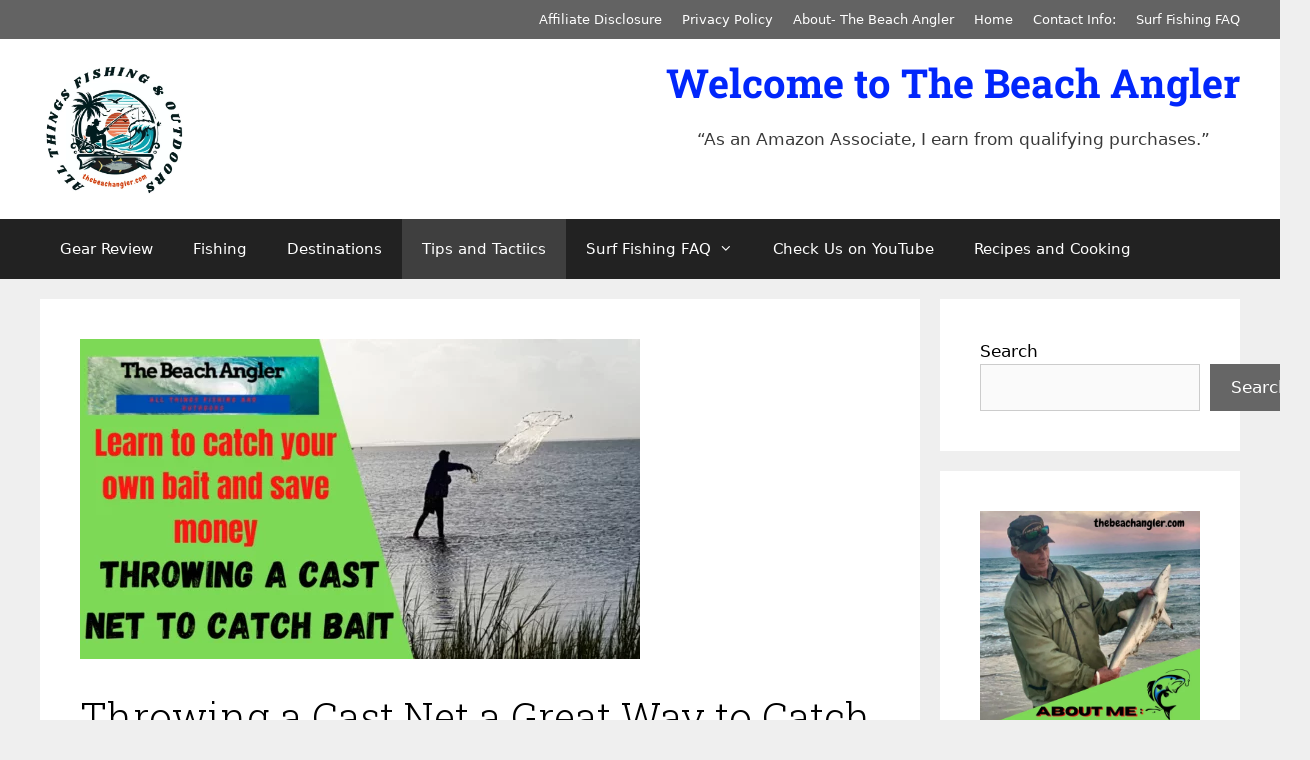

--- FILE ---
content_type: text/html; charset=UTF-8
request_url: https://thebeachangler.com/throwing-a-cast-net-to-catch-bait/
body_size: 40202
content:
<!DOCTYPE html>
<html lang="en-US" prefix="og: https://ogp.me/ns#">
<head>
	<meta charset="UTF-8">
	<meta name="viewport" content="width=device-width, initial-scale=1">
<!-- Search Engine Optimization by Rank Math - https://rankmath.com/ -->
<title>Throwing a Cast Net a Great Way to Catch Bait - The Beach Angler</title>
<meta name="description" content="Throwing a cast net to catch your own bait can save your trip when the bait shop runs out, and will also save you lots of money in the long run"/>
<meta name="robots" content="follow, index, max-snippet:-1, max-video-preview:-1, max-image-preview:large"/>
<link rel="canonical" href="https://thebeachangler.com/throwing-a-cast-net-to-catch-bait/" />
<meta property="og:locale" content="en_US" />
<meta property="og:type" content="article" />
<meta property="og:title" content="Throwing a Cast Net a Great Way to Catch Bait - The Beach Angler" />
<meta property="og:description" content="Throwing a cast net to catch your own bait can save your trip when the bait shop runs out, and will also save you lots of money in the long run" />
<meta property="og:url" content="https://thebeachangler.com/throwing-a-cast-net-to-catch-bait/" />
<meta property="og:site_name" content="The Beach Angler" />
<meta property="article:publisher" content="https://www.facebook.com/Rex-The-Beach-Angler-115334166502316" />
<meta property="article:author" content="https://www.facebook.com/profile.php?id=100054981865812" />
<meta property="article:tag" content="bait" />
<meta property="article:tag" content="cast net" />
<meta property="article:tag" content="fishing" />
<meta property="article:tag" content="live bait" />
<meta property="article:tag" content="saltwater fishing" />
<meta property="article:tag" content="surf fishing" />
<meta property="article:section" content="Tips and Tactiics" />
<meta property="og:updated_time" content="2025-07-01T07:35:26-05:00" />
<meta property="og:image" content="https://thebeachangler.com/wp-content/uploads/2020/04/throwing-a-cast-net-to-catch-bait-feature-e1674851607147.png" />
<meta property="og:image:secure_url" content="https://thebeachangler.com/wp-content/uploads/2020/04/throwing-a-cast-net-to-catch-bait-feature-e1674851607147.png" />
<meta property="og:image:width" content="560" />
<meta property="og:image:height" content="320" />
<meta property="og:image:alt" content="throwing a cast net to catch bait" />
<meta property="og:image:type" content="image/png" />
<meta property="article:published_time" content="2020-04-10T23:38:20-05:00" />
<meta property="article:modified_time" content="2025-07-01T07:35:26-05:00" />
<meta name="twitter:card" content="summary_large_image" />
<meta name="twitter:title" content="Throwing a Cast Net a Great Way to Catch Bait - The Beach Angler" />
<meta name="twitter:description" content="Throwing a cast net to catch your own bait can save your trip when the bait shop runs out, and will also save you lots of money in the long run" />
<meta name="twitter:site" content="@https://twitter.com/AnglerBeach" />
<meta name="twitter:creator" content="@AnglerBeach" />
<meta name="twitter:image" content="https://thebeachangler.com/wp-content/uploads/2020/04/throwing-a-cast-net-to-catch-bait-feature-e1674851607147.png" />
<meta name="twitter:label1" content="Written by" />
<meta name="twitter:data1" content="Rex McMahon" />
<meta name="twitter:label2" content="Time to read" />
<meta name="twitter:data2" content="7 minutes" />
<script type="application/ld+json" class="rank-math-schema">{"@context":"https://schema.org","@graph":[{"@type":["Person","Organization"],"@id":"https://thebeachangler.com/#person","name":"Rex McMahon","sameAs":["https://www.facebook.com/Rex-The-Beach-Angler-115334166502316","https://twitter.com/https://twitter.com/AnglerBeach"],"logo":{"@type":"ImageObject","@id":"https://thebeachangler.com/#logo","url":"https://thebeachangler.com/wp-content/uploads/2024/06/cropped-all-things-fishing-outdoors-2.png","contentUrl":"https://thebeachangler.com/wp-content/uploads/2024/06/cropped-all-things-fishing-outdoors-2.png","caption":"The Beach Angler","inLanguage":"en-US","width":"500","height":"465"},"image":{"@type":"ImageObject","@id":"https://thebeachangler.com/#logo","url":"https://thebeachangler.com/wp-content/uploads/2024/06/cropped-all-things-fishing-outdoors-2.png","contentUrl":"https://thebeachangler.com/wp-content/uploads/2024/06/cropped-all-things-fishing-outdoors-2.png","caption":"The Beach Angler","inLanguage":"en-US","width":"500","height":"465"}},{"@type":"WebSite","@id":"https://thebeachangler.com/#website","url":"https://thebeachangler.com","name":"The Beach Angler","publisher":{"@id":"https://thebeachangler.com/#person"},"inLanguage":"en-US"},{"@type":"ImageObject","@id":"https://thebeachangler.com/wp-content/uploads/2020/04/throwing-a-cast-net-to-catch-bait-feature-e1674851607147.png","url":"https://thebeachangler.com/wp-content/uploads/2020/04/throwing-a-cast-net-to-catch-bait-feature-e1674851607147.png","width":"560","height":"320","caption":"throwing a cast net to catch bait","inLanguage":"en-US"},{"@type":["WebPage","FAQPage"],"@id":"https://thebeachangler.com/throwing-a-cast-net-to-catch-bait/#webpage","url":"https://thebeachangler.com/throwing-a-cast-net-to-catch-bait/","name":"Throwing a Cast Net a Great Way to Catch Bait - The Beach Angler","datePublished":"2020-04-10T23:38:20-05:00","dateModified":"2025-07-01T07:35:26-05:00","isPartOf":{"@id":"https://thebeachangler.com/#website"},"primaryImageOfPage":{"@id":"https://thebeachangler.com/wp-content/uploads/2020/04/throwing-a-cast-net-to-catch-bait-feature-e1674851607147.png"},"inLanguage":"en-US","mainEntity":[{"@type":"Question","url":"https://thebeachangler.com/throwing-a-cast-net-to-catch-bait/#faq-question-1675353397837","name":"What is a Cast Net?","acceptedAnswer":{"@type":"Answer","text":"<strong>A <a href=\"https://en.wikipedia.org/wiki/Cast_net\" target=\"_blank\" rel=\"noreferrer noopener\">cast net</a>, also called a throw net, is a net used for fishing. It is a circular net with small weights distributed around its edge.</strong> <strong>The net is cast or thrown by hand in such a manner that it spreads out while it's in the air before it sinks into the water. This technique is called net casting or net throwing. Fish are caught as the net is hauled back in. This simple device is particularly effective for catching small bait or forage fish, and has been in use, with various modifications, for thousands of years.</strong>"}},{"@type":"Question","url":"https://thebeachangler.com/throwing-a-cast-net-to-catch-bait/#faq-question-1687281434665","name":"How do I choose the right cast net size?","acceptedAnswer":{"@type":"Answer","text":"The size of the cast net depends on the type of baitfish you are targeting. As a general rule, select a net with a radius (half the diameter) of about 1.5 times the average depth of the water you'll be casting in."}},{"@type":"Question","url":"https://thebeachangler.com/throwing-a-cast-net-to-catch-bait/#faq-question-1687281460953","name":"How do I throw a cast net properly?","acceptedAnswer":{"@type":"Answer","text":"To throw a cast net, hold the horn (center) of the net with one hand and gather the remaining net in your other hand. With a smooth, sweeping motion, throw the net out and release it, allowing it to spread out in the water. Practice is key to mastering the technique."}},{"@type":"Question","url":"https://thebeachangler.com/throwing-a-cast-net-to-catch-bait/#faq-question-1687281496803","name":"How do I retrieve the cast net?","acceptedAnswer":{"@type":"Answer","text":"After casting the net, let it sink for a few seconds to allow fish to swim into it. Then, quickly pull the net in by hand, making sure to gather the net from the bottom to prevent any fish from escaping."}},{"@type":"Question","url":"https://thebeachangler.com/throwing-a-cast-net-to-catch-bait/#faq-question-1687281525612","name":"How do I prevent the net from tangling?","acceptedAnswer":{"@type":"Answer","text":"To prevent the net from tangling, ensure that the net is properly spread out before throwing it. Avoid throwing into strong currents or areas with obstructions, as they can cause the net to tangle."}},{"@type":"Question","url":"https://thebeachangler.com/throwing-a-cast-net-to-catch-bait/#faq-question-1687281556051","name":"Can I catch other creatures besides baitfish with a cast net?","acceptedAnswer":{"@type":"Answer","text":"Yes, cast nets can catch a variety of small aquatic creatures, including shrimp, crabs, and other invertebrates. However, be sure to check local fishing regulations to ensure that you are allowed to catch these species."}},{"@type":"Question","url":"https://thebeachangler.com/throwing-a-cast-net-to-catch-bait/#faq-question-1687281586960","name":"What should I do if my cast net gets stuck or caught on something?","acceptedAnswer":{"@type":"Answer","text":"If your cast net gets stuck or caught on something, avoid pulling it forcefully as it may damage the net or other equipment. Instead, carefully backtrack the net's path and try to dislodge it. If necessary, retrieve the net slowly to prevent further entanglement."}},{"@type":"Question","url":"https://thebeachangler.com/throwing-a-cast-net-to-catch-bait/#faq-question-1687281615451","name":"How do I care for and maintain my cast net?","acceptedAnswer":{"@type":"Answer","text":"Rinse your cast net with fresh water after each use to remove salt or debris. Avoid storing it while damp to prevent mold or mildew. Make sure to mend any holes or tears promptly to maintain the net's effectiveness."}}]},{"@type":"BlogPosting","headline":"Throwing a Cast Net a Great Way to Catch Bait - The Beach Angler","datePublished":"2020-04-10T23:38:20-05:00","dateModified":"2025-07-01T07:35:26-05:00","author":{"@type":"Person","name":"Rex McMahon"},"description":"Throwing a cast net to catch your own bait can save your trip when the bait shop runs out, and will also save you lots of money in the long run","name":"Throwing a Cast Net a Great Way to Catch Bait - The Beach Angler","articleSection":"Tips and Tactiics","@id":"https://thebeachangler.com/throwing-a-cast-net-to-catch-bait/#schema-6895","isPartOf":{"@id":"https://thebeachangler.com/throwing-a-cast-net-to-catch-bait/#webpage"},"publisher":{"@id":"https://thebeachangler.com/#person"},"image":{"@id":"https://thebeachangler.com/wp-content/uploads/2020/04/throwing-a-cast-net-to-catch-bait-feature-e1674851607147.png"},"inLanguage":"en-US","mainEntityOfPage":{"@id":"https://thebeachangler.com/throwing-a-cast-net-to-catch-bait/#webpage"}}]}</script>
<!-- /Rank Math WordPress SEO plugin -->

<link rel='dns-prefetch' href='//fonts.bunny.net' />
<link href='https://fonts.gstatic.com' crossorigin rel='preconnect' />
<link href='https://fonts.googleapis.com' crossorigin rel='preconnect' />
<link rel="alternate" type="application/rss+xml" title="The Beach Angler &raquo; Feed" href="https://thebeachangler.com/feed/" />
<link rel="alternate" type="application/rss+xml" title="The Beach Angler &raquo; Comments Feed" href="https://thebeachangler.com/comments/feed/" />
<link rel="alternate" type="application/rss+xml" title="The Beach Angler &raquo; Throwing a Cast Net a Great Way to Catch Bait Comments Feed" href="https://thebeachangler.com/throwing-a-cast-net-to-catch-bait/feed/" />
<link rel="alternate" title="oEmbed (JSON)" type="application/json+oembed" href="https://thebeachangler.com/wp-json/oembed/1.0/embed?url=https%3A%2F%2Fthebeachangler.com%2Fthrowing-a-cast-net-to-catch-bait%2F" />
<link rel="alternate" title="oEmbed (XML)" type="text/xml+oembed" href="https://thebeachangler.com/wp-json/oembed/1.0/embed?url=https%3A%2F%2Fthebeachangler.com%2Fthrowing-a-cast-net-to-catch-bait%2F&#038;format=xml" />
		<!-- This site uses the Google Analytics by MonsterInsights plugin v9.11.1 - Using Analytics tracking - https://www.monsterinsights.com/ -->
							<script src="//www.googletagmanager.com/gtag/js?id=G-KDVYCLK5PG"  data-cfasync="false" data-wpfc-render="false" async></script>
			<script data-cfasync="false" data-wpfc-render="false">
				var mi_version = '9.11.1';
				var mi_track_user = true;
				var mi_no_track_reason = '';
								var MonsterInsightsDefaultLocations = {"page_location":"https:\/\/thebeachangler.com\/throwing-a-cast-net-to-catch-bait\/"};
								if ( typeof MonsterInsightsPrivacyGuardFilter === 'function' ) {
					var MonsterInsightsLocations = (typeof MonsterInsightsExcludeQuery === 'object') ? MonsterInsightsPrivacyGuardFilter( MonsterInsightsExcludeQuery ) : MonsterInsightsPrivacyGuardFilter( MonsterInsightsDefaultLocations );
				} else {
					var MonsterInsightsLocations = (typeof MonsterInsightsExcludeQuery === 'object') ? MonsterInsightsExcludeQuery : MonsterInsightsDefaultLocations;
				}

								var disableStrs = [
										'ga-disable-G-KDVYCLK5PG',
									];

				/* Function to detect opted out users */
				function __gtagTrackerIsOptedOut() {
					for (var index = 0; index < disableStrs.length; index++) {
						if (document.cookie.indexOf(disableStrs[index] + '=true') > -1) {
							return true;
						}
					}

					return false;
				}

				/* Disable tracking if the opt-out cookie exists. */
				if (__gtagTrackerIsOptedOut()) {
					for (var index = 0; index < disableStrs.length; index++) {
						window[disableStrs[index]] = true;
					}
				}

				/* Opt-out function */
				function __gtagTrackerOptout() {
					for (var index = 0; index < disableStrs.length; index++) {
						document.cookie = disableStrs[index] + '=true; expires=Thu, 31 Dec 2099 23:59:59 UTC; path=/';
						window[disableStrs[index]] = true;
					}
				}

				if ('undefined' === typeof gaOptout) {
					function gaOptout() {
						__gtagTrackerOptout();
					}
				}
								window.dataLayer = window.dataLayer || [];

				window.MonsterInsightsDualTracker = {
					helpers: {},
					trackers: {},
				};
				if (mi_track_user) {
					function __gtagDataLayer() {
						dataLayer.push(arguments);
					}

					function __gtagTracker(type, name, parameters) {
						if (!parameters) {
							parameters = {};
						}

						if (parameters.send_to) {
							__gtagDataLayer.apply(null, arguments);
							return;
						}

						if (type === 'event') {
														parameters.send_to = monsterinsights_frontend.v4_id;
							var hookName = name;
							if (typeof parameters['event_category'] !== 'undefined') {
								hookName = parameters['event_category'] + ':' + name;
							}

							if (typeof MonsterInsightsDualTracker.trackers[hookName] !== 'undefined') {
								MonsterInsightsDualTracker.trackers[hookName](parameters);
							} else {
								__gtagDataLayer('event', name, parameters);
							}
							
						} else {
							__gtagDataLayer.apply(null, arguments);
						}
					}

					__gtagTracker('js', new Date());
					__gtagTracker('set', {
						'developer_id.dZGIzZG': true,
											});
					if ( MonsterInsightsLocations.page_location ) {
						__gtagTracker('set', MonsterInsightsLocations);
					}
										__gtagTracker('config', 'G-KDVYCLK5PG', {"forceSSL":"true","link_attribution":"true"} );
										window.gtag = __gtagTracker;										(function () {
						/* https://developers.google.com/analytics/devguides/collection/analyticsjs/ */
						/* ga and __gaTracker compatibility shim. */
						var noopfn = function () {
							return null;
						};
						var newtracker = function () {
							return new Tracker();
						};
						var Tracker = function () {
							return null;
						};
						var p = Tracker.prototype;
						p.get = noopfn;
						p.set = noopfn;
						p.send = function () {
							var args = Array.prototype.slice.call(arguments);
							args.unshift('send');
							__gaTracker.apply(null, args);
						};
						var __gaTracker = function () {
							var len = arguments.length;
							if (len === 0) {
								return;
							}
							var f = arguments[len - 1];
							if (typeof f !== 'object' || f === null || typeof f.hitCallback !== 'function') {
								if ('send' === arguments[0]) {
									var hitConverted, hitObject = false, action;
									if ('event' === arguments[1]) {
										if ('undefined' !== typeof arguments[3]) {
											hitObject = {
												'eventAction': arguments[3],
												'eventCategory': arguments[2],
												'eventLabel': arguments[4],
												'value': arguments[5] ? arguments[5] : 1,
											}
										}
									}
									if ('pageview' === arguments[1]) {
										if ('undefined' !== typeof arguments[2]) {
											hitObject = {
												'eventAction': 'page_view',
												'page_path': arguments[2],
											}
										}
									}
									if (typeof arguments[2] === 'object') {
										hitObject = arguments[2];
									}
									if (typeof arguments[5] === 'object') {
										Object.assign(hitObject, arguments[5]);
									}
									if ('undefined' !== typeof arguments[1].hitType) {
										hitObject = arguments[1];
										if ('pageview' === hitObject.hitType) {
											hitObject.eventAction = 'page_view';
										}
									}
									if (hitObject) {
										action = 'timing' === arguments[1].hitType ? 'timing_complete' : hitObject.eventAction;
										hitConverted = mapArgs(hitObject);
										__gtagTracker('event', action, hitConverted);
									}
								}
								return;
							}

							function mapArgs(args) {
								var arg, hit = {};
								var gaMap = {
									'eventCategory': 'event_category',
									'eventAction': 'event_action',
									'eventLabel': 'event_label',
									'eventValue': 'event_value',
									'nonInteraction': 'non_interaction',
									'timingCategory': 'event_category',
									'timingVar': 'name',
									'timingValue': 'value',
									'timingLabel': 'event_label',
									'page': 'page_path',
									'location': 'page_location',
									'title': 'page_title',
									'referrer' : 'page_referrer',
								};
								for (arg in args) {
																		if (!(!args.hasOwnProperty(arg) || !gaMap.hasOwnProperty(arg))) {
										hit[gaMap[arg]] = args[arg];
									} else {
										hit[arg] = args[arg];
									}
								}
								return hit;
							}

							try {
								f.hitCallback();
							} catch (ex) {
							}
						};
						__gaTracker.create = newtracker;
						__gaTracker.getByName = newtracker;
						__gaTracker.getAll = function () {
							return [];
						};
						__gaTracker.remove = noopfn;
						__gaTracker.loaded = true;
						window['__gaTracker'] = __gaTracker;
					})();
									} else {
										console.log("");
					(function () {
						function __gtagTracker() {
							return null;
						}

						window['__gtagTracker'] = __gtagTracker;
						window['gtag'] = __gtagTracker;
					})();
									}
			</script>
							<!-- / Google Analytics by MonsterInsights -->
		<style id='wp-img-auto-sizes-contain-inline-css'>
img:is([sizes=auto i],[sizes^="auto," i]){contain-intrinsic-size:3000px 1500px}
/*# sourceURL=wp-img-auto-sizes-contain-inline-css */
</style>
<style id='wp-emoji-styles-inline-css'>

	img.wp-smiley, img.emoji {
		display: inline !important;
		border: none !important;
		box-shadow: none !important;
		height: 1em !important;
		width: 1em !important;
		margin: 0 0.07em !important;
		vertical-align: -0.1em !important;
		background: none !important;
		padding: 0 !important;
	}
/*# sourceURL=wp-emoji-styles-inline-css */
</style>
<style id='wp-block-library-inline-css'>
:root{--wp-block-synced-color:#7a00df;--wp-block-synced-color--rgb:122,0,223;--wp-bound-block-color:var(--wp-block-synced-color);--wp-editor-canvas-background:#ddd;--wp-admin-theme-color:#007cba;--wp-admin-theme-color--rgb:0,124,186;--wp-admin-theme-color-darker-10:#006ba1;--wp-admin-theme-color-darker-10--rgb:0,107,160.5;--wp-admin-theme-color-darker-20:#005a87;--wp-admin-theme-color-darker-20--rgb:0,90,135;--wp-admin-border-width-focus:2px}@media (min-resolution:192dpi){:root{--wp-admin-border-width-focus:1.5px}}.wp-element-button{cursor:pointer}:root .has-very-light-gray-background-color{background-color:#eee}:root .has-very-dark-gray-background-color{background-color:#313131}:root .has-very-light-gray-color{color:#eee}:root .has-very-dark-gray-color{color:#313131}:root .has-vivid-green-cyan-to-vivid-cyan-blue-gradient-background{background:linear-gradient(135deg,#00d084,#0693e3)}:root .has-purple-crush-gradient-background{background:linear-gradient(135deg,#34e2e4,#4721fb 50%,#ab1dfe)}:root .has-hazy-dawn-gradient-background{background:linear-gradient(135deg,#faaca8,#dad0ec)}:root .has-subdued-olive-gradient-background{background:linear-gradient(135deg,#fafae1,#67a671)}:root .has-atomic-cream-gradient-background{background:linear-gradient(135deg,#fdd79a,#004a59)}:root .has-nightshade-gradient-background{background:linear-gradient(135deg,#330968,#31cdcf)}:root .has-midnight-gradient-background{background:linear-gradient(135deg,#020381,#2874fc)}:root{--wp--preset--font-size--normal:16px;--wp--preset--font-size--huge:42px}.has-regular-font-size{font-size:1em}.has-larger-font-size{font-size:2.625em}.has-normal-font-size{font-size:var(--wp--preset--font-size--normal)}.has-huge-font-size{font-size:var(--wp--preset--font-size--huge)}.has-text-align-center{text-align:center}.has-text-align-left{text-align:left}.has-text-align-right{text-align:right}.has-fit-text{white-space:nowrap!important}#end-resizable-editor-section{display:none}.aligncenter{clear:both}.items-justified-left{justify-content:flex-start}.items-justified-center{justify-content:center}.items-justified-right{justify-content:flex-end}.items-justified-space-between{justify-content:space-between}.screen-reader-text{border:0;clip-path:inset(50%);height:1px;margin:-1px;overflow:hidden;padding:0;position:absolute;width:1px;word-wrap:normal!important}.screen-reader-text:focus{background-color:#ddd;clip-path:none;color:#444;display:block;font-size:1em;height:auto;left:5px;line-height:normal;padding:15px 23px 14px;text-decoration:none;top:5px;width:auto;z-index:100000}html :where(.has-border-color){border-style:solid}html :where([style*=border-top-color]){border-top-style:solid}html :where([style*=border-right-color]){border-right-style:solid}html :where([style*=border-bottom-color]){border-bottom-style:solid}html :where([style*=border-left-color]){border-left-style:solid}html :where([style*=border-width]){border-style:solid}html :where([style*=border-top-width]){border-top-style:solid}html :where([style*=border-right-width]){border-right-style:solid}html :where([style*=border-bottom-width]){border-bottom-style:solid}html :where([style*=border-left-width]){border-left-style:solid}html :where(img[class*=wp-image-]){height:auto;max-width:100%}:where(figure){margin:0 0 1em}html :where(.is-position-sticky){--wp-admin--admin-bar--position-offset:var(--wp-admin--admin-bar--height,0px)}@media screen and (max-width:600px){html :where(.is-position-sticky){--wp-admin--admin-bar--position-offset:0px}}

/*# sourceURL=wp-block-library-inline-css */
</style><style id='wp-block-button-inline-css'>
.wp-block-button__link{align-content:center;box-sizing:border-box;cursor:pointer;display:inline-block;height:100%;text-align:center;word-break:break-word}.wp-block-button__link.aligncenter{text-align:center}.wp-block-button__link.alignright{text-align:right}:where(.wp-block-button__link){border-radius:9999px;box-shadow:none;padding:calc(.667em + 2px) calc(1.333em + 2px);text-decoration:none}.wp-block-button[style*=text-decoration] .wp-block-button__link{text-decoration:inherit}.wp-block-buttons>.wp-block-button.has-custom-width{max-width:none}.wp-block-buttons>.wp-block-button.has-custom-width .wp-block-button__link{width:100%}.wp-block-buttons>.wp-block-button.has-custom-font-size .wp-block-button__link{font-size:inherit}.wp-block-buttons>.wp-block-button.wp-block-button__width-25{width:calc(25% - var(--wp--style--block-gap, .5em)*.75)}.wp-block-buttons>.wp-block-button.wp-block-button__width-50{width:calc(50% - var(--wp--style--block-gap, .5em)*.5)}.wp-block-buttons>.wp-block-button.wp-block-button__width-75{width:calc(75% - var(--wp--style--block-gap, .5em)*.25)}.wp-block-buttons>.wp-block-button.wp-block-button__width-100{flex-basis:100%;width:100%}.wp-block-buttons.is-vertical>.wp-block-button.wp-block-button__width-25{width:25%}.wp-block-buttons.is-vertical>.wp-block-button.wp-block-button__width-50{width:50%}.wp-block-buttons.is-vertical>.wp-block-button.wp-block-button__width-75{width:75%}.wp-block-button.is-style-squared,.wp-block-button__link.wp-block-button.is-style-squared{border-radius:0}.wp-block-button.no-border-radius,.wp-block-button__link.no-border-radius{border-radius:0!important}:root :where(.wp-block-button .wp-block-button__link.is-style-outline),:root :where(.wp-block-button.is-style-outline>.wp-block-button__link){border:2px solid;padding:.667em 1.333em}:root :where(.wp-block-button .wp-block-button__link.is-style-outline:not(.has-text-color)),:root :where(.wp-block-button.is-style-outline>.wp-block-button__link:not(.has-text-color)){color:currentColor}:root :where(.wp-block-button .wp-block-button__link.is-style-outline:not(.has-background)),:root :where(.wp-block-button.is-style-outline>.wp-block-button__link:not(.has-background)){background-color:initial;background-image:none}
/*# sourceURL=https://thebeachangler.com/wp-includes/blocks/button/style.min.css */
</style>
<style id='wp-block-heading-inline-css'>
h1:where(.wp-block-heading).has-background,h2:where(.wp-block-heading).has-background,h3:where(.wp-block-heading).has-background,h4:where(.wp-block-heading).has-background,h5:where(.wp-block-heading).has-background,h6:where(.wp-block-heading).has-background{padding:1.25em 2.375em}h1.has-text-align-left[style*=writing-mode]:where([style*=vertical-lr]),h1.has-text-align-right[style*=writing-mode]:where([style*=vertical-rl]),h2.has-text-align-left[style*=writing-mode]:where([style*=vertical-lr]),h2.has-text-align-right[style*=writing-mode]:where([style*=vertical-rl]),h3.has-text-align-left[style*=writing-mode]:where([style*=vertical-lr]),h3.has-text-align-right[style*=writing-mode]:where([style*=vertical-rl]),h4.has-text-align-left[style*=writing-mode]:where([style*=vertical-lr]),h4.has-text-align-right[style*=writing-mode]:where([style*=vertical-rl]),h5.has-text-align-left[style*=writing-mode]:where([style*=vertical-lr]),h5.has-text-align-right[style*=writing-mode]:where([style*=vertical-rl]),h6.has-text-align-left[style*=writing-mode]:where([style*=vertical-lr]),h6.has-text-align-right[style*=writing-mode]:where([style*=vertical-rl]){rotate:180deg}
/*# sourceURL=https://thebeachangler.com/wp-includes/blocks/heading/style.min.css */
</style>
<style id='wp-block-image-inline-css'>
.wp-block-image>a,.wp-block-image>figure>a{display:inline-block}.wp-block-image img{box-sizing:border-box;height:auto;max-width:100%;vertical-align:bottom}@media not (prefers-reduced-motion){.wp-block-image img.hide{visibility:hidden}.wp-block-image img.show{animation:show-content-image .4s}}.wp-block-image[style*=border-radius] img,.wp-block-image[style*=border-radius]>a{border-radius:inherit}.wp-block-image.has-custom-border img{box-sizing:border-box}.wp-block-image.aligncenter{text-align:center}.wp-block-image.alignfull>a,.wp-block-image.alignwide>a{width:100%}.wp-block-image.alignfull img,.wp-block-image.alignwide img{height:auto;width:100%}.wp-block-image .aligncenter,.wp-block-image .alignleft,.wp-block-image .alignright,.wp-block-image.aligncenter,.wp-block-image.alignleft,.wp-block-image.alignright{display:table}.wp-block-image .aligncenter>figcaption,.wp-block-image .alignleft>figcaption,.wp-block-image .alignright>figcaption,.wp-block-image.aligncenter>figcaption,.wp-block-image.alignleft>figcaption,.wp-block-image.alignright>figcaption{caption-side:bottom;display:table-caption}.wp-block-image .alignleft{float:left;margin:.5em 1em .5em 0}.wp-block-image .alignright{float:right;margin:.5em 0 .5em 1em}.wp-block-image .aligncenter{margin-left:auto;margin-right:auto}.wp-block-image :where(figcaption){margin-bottom:1em;margin-top:.5em}.wp-block-image.is-style-circle-mask img{border-radius:9999px}@supports ((-webkit-mask-image:none) or (mask-image:none)) or (-webkit-mask-image:none){.wp-block-image.is-style-circle-mask img{border-radius:0;-webkit-mask-image:url('data:image/svg+xml;utf8,<svg viewBox="0 0 100 100" xmlns="http://www.w3.org/2000/svg"><circle cx="50" cy="50" r="50"/></svg>');mask-image:url('data:image/svg+xml;utf8,<svg viewBox="0 0 100 100" xmlns="http://www.w3.org/2000/svg"><circle cx="50" cy="50" r="50"/></svg>');mask-mode:alpha;-webkit-mask-position:center;mask-position:center;-webkit-mask-repeat:no-repeat;mask-repeat:no-repeat;-webkit-mask-size:contain;mask-size:contain}}:root :where(.wp-block-image.is-style-rounded img,.wp-block-image .is-style-rounded img){border-radius:9999px}.wp-block-image figure{margin:0}.wp-lightbox-container{display:flex;flex-direction:column;position:relative}.wp-lightbox-container img{cursor:zoom-in}.wp-lightbox-container img:hover+button{opacity:1}.wp-lightbox-container button{align-items:center;backdrop-filter:blur(16px) saturate(180%);background-color:#5a5a5a40;border:none;border-radius:4px;cursor:zoom-in;display:flex;height:20px;justify-content:center;opacity:0;padding:0;position:absolute;right:16px;text-align:center;top:16px;width:20px;z-index:100}@media not (prefers-reduced-motion){.wp-lightbox-container button{transition:opacity .2s ease}}.wp-lightbox-container button:focus-visible{outline:3px auto #5a5a5a40;outline:3px auto -webkit-focus-ring-color;outline-offset:3px}.wp-lightbox-container button:hover{cursor:pointer;opacity:1}.wp-lightbox-container button:focus{opacity:1}.wp-lightbox-container button:focus,.wp-lightbox-container button:hover,.wp-lightbox-container button:not(:hover):not(:active):not(.has-background){background-color:#5a5a5a40;border:none}.wp-lightbox-overlay{box-sizing:border-box;cursor:zoom-out;height:100vh;left:0;overflow:hidden;position:fixed;top:0;visibility:hidden;width:100%;z-index:100000}.wp-lightbox-overlay .close-button{align-items:center;cursor:pointer;display:flex;justify-content:center;min-height:40px;min-width:40px;padding:0;position:absolute;right:calc(env(safe-area-inset-right) + 16px);top:calc(env(safe-area-inset-top) + 16px);z-index:5000000}.wp-lightbox-overlay .close-button:focus,.wp-lightbox-overlay .close-button:hover,.wp-lightbox-overlay .close-button:not(:hover):not(:active):not(.has-background){background:none;border:none}.wp-lightbox-overlay .lightbox-image-container{height:var(--wp--lightbox-container-height);left:50%;overflow:hidden;position:absolute;top:50%;transform:translate(-50%,-50%);transform-origin:top left;width:var(--wp--lightbox-container-width);z-index:9999999999}.wp-lightbox-overlay .wp-block-image{align-items:center;box-sizing:border-box;display:flex;height:100%;justify-content:center;margin:0;position:relative;transform-origin:0 0;width:100%;z-index:3000000}.wp-lightbox-overlay .wp-block-image img{height:var(--wp--lightbox-image-height);min-height:var(--wp--lightbox-image-height);min-width:var(--wp--lightbox-image-width);width:var(--wp--lightbox-image-width)}.wp-lightbox-overlay .wp-block-image figcaption{display:none}.wp-lightbox-overlay button{background:none;border:none}.wp-lightbox-overlay .scrim{background-color:#fff;height:100%;opacity:.9;position:absolute;width:100%;z-index:2000000}.wp-lightbox-overlay.active{visibility:visible}@media not (prefers-reduced-motion){.wp-lightbox-overlay.active{animation:turn-on-visibility .25s both}.wp-lightbox-overlay.active img{animation:turn-on-visibility .35s both}.wp-lightbox-overlay.show-closing-animation:not(.active){animation:turn-off-visibility .35s both}.wp-lightbox-overlay.show-closing-animation:not(.active) img{animation:turn-off-visibility .25s both}.wp-lightbox-overlay.zoom.active{animation:none;opacity:1;visibility:visible}.wp-lightbox-overlay.zoom.active .lightbox-image-container{animation:lightbox-zoom-in .4s}.wp-lightbox-overlay.zoom.active .lightbox-image-container img{animation:none}.wp-lightbox-overlay.zoom.active .scrim{animation:turn-on-visibility .4s forwards}.wp-lightbox-overlay.zoom.show-closing-animation:not(.active){animation:none}.wp-lightbox-overlay.zoom.show-closing-animation:not(.active) .lightbox-image-container{animation:lightbox-zoom-out .4s}.wp-lightbox-overlay.zoom.show-closing-animation:not(.active) .lightbox-image-container img{animation:none}.wp-lightbox-overlay.zoom.show-closing-animation:not(.active) .scrim{animation:turn-off-visibility .4s forwards}}@keyframes show-content-image{0%{visibility:hidden}99%{visibility:hidden}to{visibility:visible}}@keyframes turn-on-visibility{0%{opacity:0}to{opacity:1}}@keyframes turn-off-visibility{0%{opacity:1;visibility:visible}99%{opacity:0;visibility:visible}to{opacity:0;visibility:hidden}}@keyframes lightbox-zoom-in{0%{transform:translate(calc((-100vw + var(--wp--lightbox-scrollbar-width))/2 + var(--wp--lightbox-initial-left-position)),calc(-50vh + var(--wp--lightbox-initial-top-position))) scale(var(--wp--lightbox-scale))}to{transform:translate(-50%,-50%) scale(1)}}@keyframes lightbox-zoom-out{0%{transform:translate(-50%,-50%) scale(1);visibility:visible}99%{visibility:visible}to{transform:translate(calc((-100vw + var(--wp--lightbox-scrollbar-width))/2 + var(--wp--lightbox-initial-left-position)),calc(-50vh + var(--wp--lightbox-initial-top-position))) scale(var(--wp--lightbox-scale));visibility:hidden}}
/*# sourceURL=https://thebeachangler.com/wp-includes/blocks/image/style.min.css */
</style>
<style id='wp-block-list-inline-css'>
ol,ul{box-sizing:border-box}:root :where(.wp-block-list.has-background){padding:1.25em 2.375em}
/*# sourceURL=https://thebeachangler.com/wp-includes/blocks/list/style.min.css */
</style>
<style id='wp-block-buttons-inline-css'>
.wp-block-buttons{box-sizing:border-box}.wp-block-buttons.is-vertical{flex-direction:column}.wp-block-buttons.is-vertical>.wp-block-button:last-child{margin-bottom:0}.wp-block-buttons>.wp-block-button{display:inline-block;margin:0}.wp-block-buttons.is-content-justification-left{justify-content:flex-start}.wp-block-buttons.is-content-justification-left.is-vertical{align-items:flex-start}.wp-block-buttons.is-content-justification-center{justify-content:center}.wp-block-buttons.is-content-justification-center.is-vertical{align-items:center}.wp-block-buttons.is-content-justification-right{justify-content:flex-end}.wp-block-buttons.is-content-justification-right.is-vertical{align-items:flex-end}.wp-block-buttons.is-content-justification-space-between{justify-content:space-between}.wp-block-buttons.aligncenter{text-align:center}.wp-block-buttons:not(.is-content-justification-space-between,.is-content-justification-right,.is-content-justification-left,.is-content-justification-center) .wp-block-button.aligncenter{margin-left:auto;margin-right:auto;width:100%}.wp-block-buttons[style*=text-decoration] .wp-block-button,.wp-block-buttons[style*=text-decoration] .wp-block-button__link{text-decoration:inherit}.wp-block-buttons.has-custom-font-size .wp-block-button__link{font-size:inherit}.wp-block-buttons .wp-block-button__link{width:100%}.wp-block-button.aligncenter{text-align:center}
/*# sourceURL=https://thebeachangler.com/wp-includes/blocks/buttons/style.min.css */
</style>
<style id='wp-block-search-inline-css'>
.wp-block-search__button{margin-left:10px;word-break:normal}.wp-block-search__button.has-icon{line-height:0}.wp-block-search__button svg{height:1.25em;min-height:24px;min-width:24px;width:1.25em;fill:currentColor;vertical-align:text-bottom}:where(.wp-block-search__button){border:1px solid #ccc;padding:6px 10px}.wp-block-search__inside-wrapper{display:flex;flex:auto;flex-wrap:nowrap;max-width:100%}.wp-block-search__label{width:100%}.wp-block-search.wp-block-search__button-only .wp-block-search__button{box-sizing:border-box;display:flex;flex-shrink:0;justify-content:center;margin-left:0;max-width:100%}.wp-block-search.wp-block-search__button-only .wp-block-search__inside-wrapper{min-width:0!important;transition-property:width}.wp-block-search.wp-block-search__button-only .wp-block-search__input{flex-basis:100%;transition-duration:.3s}.wp-block-search.wp-block-search__button-only.wp-block-search__searchfield-hidden,.wp-block-search.wp-block-search__button-only.wp-block-search__searchfield-hidden .wp-block-search__inside-wrapper{overflow:hidden}.wp-block-search.wp-block-search__button-only.wp-block-search__searchfield-hidden .wp-block-search__input{border-left-width:0!important;border-right-width:0!important;flex-basis:0;flex-grow:0;margin:0;min-width:0!important;padding-left:0!important;padding-right:0!important;width:0!important}:where(.wp-block-search__input){appearance:none;border:1px solid #949494;flex-grow:1;font-family:inherit;font-size:inherit;font-style:inherit;font-weight:inherit;letter-spacing:inherit;line-height:inherit;margin-left:0;margin-right:0;min-width:3rem;padding:8px;text-decoration:unset!important;text-transform:inherit}:where(.wp-block-search__button-inside .wp-block-search__inside-wrapper){background-color:#fff;border:1px solid #949494;box-sizing:border-box;padding:4px}:where(.wp-block-search__button-inside .wp-block-search__inside-wrapper) .wp-block-search__input{border:none;border-radius:0;padding:0 4px}:where(.wp-block-search__button-inside .wp-block-search__inside-wrapper) .wp-block-search__input:focus{outline:none}:where(.wp-block-search__button-inside .wp-block-search__inside-wrapper) :where(.wp-block-search__button){padding:4px 8px}.wp-block-search.aligncenter .wp-block-search__inside-wrapper{margin:auto}.wp-block[data-align=right] .wp-block-search.wp-block-search__button-only .wp-block-search__inside-wrapper{float:right}
/*# sourceURL=https://thebeachangler.com/wp-includes/blocks/search/style.min.css */
</style>
<style id='wp-block-columns-inline-css'>
.wp-block-columns{box-sizing:border-box;display:flex;flex-wrap:wrap!important}@media (min-width:782px){.wp-block-columns{flex-wrap:nowrap!important}}.wp-block-columns{align-items:normal!important}.wp-block-columns.are-vertically-aligned-top{align-items:flex-start}.wp-block-columns.are-vertically-aligned-center{align-items:center}.wp-block-columns.are-vertically-aligned-bottom{align-items:flex-end}@media (max-width:781px){.wp-block-columns:not(.is-not-stacked-on-mobile)>.wp-block-column{flex-basis:100%!important}}@media (min-width:782px){.wp-block-columns:not(.is-not-stacked-on-mobile)>.wp-block-column{flex-basis:0;flex-grow:1}.wp-block-columns:not(.is-not-stacked-on-mobile)>.wp-block-column[style*=flex-basis]{flex-grow:0}}.wp-block-columns.is-not-stacked-on-mobile{flex-wrap:nowrap!important}.wp-block-columns.is-not-stacked-on-mobile>.wp-block-column{flex-basis:0;flex-grow:1}.wp-block-columns.is-not-stacked-on-mobile>.wp-block-column[style*=flex-basis]{flex-grow:0}:where(.wp-block-columns){margin-bottom:1.75em}:where(.wp-block-columns.has-background){padding:1.25em 2.375em}.wp-block-column{flex-grow:1;min-width:0;overflow-wrap:break-word;word-break:break-word}.wp-block-column.is-vertically-aligned-top{align-self:flex-start}.wp-block-column.is-vertically-aligned-center{align-self:center}.wp-block-column.is-vertically-aligned-bottom{align-self:flex-end}.wp-block-column.is-vertically-aligned-stretch{align-self:stretch}.wp-block-column.is-vertically-aligned-bottom,.wp-block-column.is-vertically-aligned-center,.wp-block-column.is-vertically-aligned-top{width:100%}
/*# sourceURL=https://thebeachangler.com/wp-includes/blocks/columns/style.min.css */
</style>
<style id='wp-block-embed-inline-css'>
.wp-block-embed.alignleft,.wp-block-embed.alignright,.wp-block[data-align=left]>[data-type="core/embed"],.wp-block[data-align=right]>[data-type="core/embed"]{max-width:360px;width:100%}.wp-block-embed.alignleft .wp-block-embed__wrapper,.wp-block-embed.alignright .wp-block-embed__wrapper,.wp-block[data-align=left]>[data-type="core/embed"] .wp-block-embed__wrapper,.wp-block[data-align=right]>[data-type="core/embed"] .wp-block-embed__wrapper{min-width:280px}.wp-block-cover .wp-block-embed{min-height:240px;min-width:320px}.wp-block-embed{overflow-wrap:break-word}.wp-block-embed :where(figcaption){margin-bottom:1em;margin-top:.5em}.wp-block-embed iframe{max-width:100%}.wp-block-embed__wrapper{position:relative}.wp-embed-responsive .wp-has-aspect-ratio .wp-block-embed__wrapper:before{content:"";display:block;padding-top:50%}.wp-embed-responsive .wp-has-aspect-ratio iframe{bottom:0;height:100%;left:0;position:absolute;right:0;top:0;width:100%}.wp-embed-responsive .wp-embed-aspect-21-9 .wp-block-embed__wrapper:before{padding-top:42.85%}.wp-embed-responsive .wp-embed-aspect-18-9 .wp-block-embed__wrapper:before{padding-top:50%}.wp-embed-responsive .wp-embed-aspect-16-9 .wp-block-embed__wrapper:before{padding-top:56.25%}.wp-embed-responsive .wp-embed-aspect-4-3 .wp-block-embed__wrapper:before{padding-top:75%}.wp-embed-responsive .wp-embed-aspect-1-1 .wp-block-embed__wrapper:before{padding-top:100%}.wp-embed-responsive .wp-embed-aspect-9-16 .wp-block-embed__wrapper:before{padding-top:177.77%}.wp-embed-responsive .wp-embed-aspect-1-2 .wp-block-embed__wrapper:before{padding-top:200%}
/*# sourceURL=https://thebeachangler.com/wp-includes/blocks/embed/style.min.css */
</style>
<style id='wp-block-group-inline-css'>
.wp-block-group{box-sizing:border-box}:where(.wp-block-group.wp-block-group-is-layout-constrained){position:relative}
/*# sourceURL=https://thebeachangler.com/wp-includes/blocks/group/style.min.css */
</style>
<style id='wp-block-paragraph-inline-css'>
.is-small-text{font-size:.875em}.is-regular-text{font-size:1em}.is-large-text{font-size:2.25em}.is-larger-text{font-size:3em}.has-drop-cap:not(:focus):first-letter{float:left;font-size:8.4em;font-style:normal;font-weight:100;line-height:.68;margin:.05em .1em 0 0;text-transform:uppercase}body.rtl .has-drop-cap:not(:focus):first-letter{float:none;margin-left:.1em}p.has-drop-cap.has-background{overflow:hidden}:root :where(p.has-background){padding:1.25em 2.375em}:where(p.has-text-color:not(.has-link-color)) a{color:inherit}p.has-text-align-left[style*="writing-mode:vertical-lr"],p.has-text-align-right[style*="writing-mode:vertical-rl"]{rotate:180deg}
/*# sourceURL=https://thebeachangler.com/wp-includes/blocks/paragraph/style.min.css */
</style>
<style id='wp-block-separator-inline-css'>
@charset "UTF-8";.wp-block-separator{border:none;border-top:2px solid}:root :where(.wp-block-separator.is-style-dots){height:auto;line-height:1;text-align:center}:root :where(.wp-block-separator.is-style-dots):before{color:currentColor;content:"···";font-family:serif;font-size:1.5em;letter-spacing:2em;padding-left:2em}.wp-block-separator.is-style-dots{background:none!important;border:none!important}
/*# sourceURL=https://thebeachangler.com/wp-includes/blocks/separator/style.min.css */
</style>
<style id='wp-block-spacer-inline-css'>
.wp-block-spacer{clear:both}
/*# sourceURL=https://thebeachangler.com/wp-includes/blocks/spacer/style.min.css */
</style>
<link rel='stylesheet' id='otter-about-author-style-css' href='https://thebeachangler.com/wp-content/plugins/otter-blocks/build/blocks/about-author/style.css?ver=1f3cd78557ad425c7930' media='all' />
<style id='global-styles-inline-css'>
:root{--wp--preset--aspect-ratio--square: 1;--wp--preset--aspect-ratio--4-3: 4/3;--wp--preset--aspect-ratio--3-4: 3/4;--wp--preset--aspect-ratio--3-2: 3/2;--wp--preset--aspect-ratio--2-3: 2/3;--wp--preset--aspect-ratio--16-9: 16/9;--wp--preset--aspect-ratio--9-16: 9/16;--wp--preset--color--black: #000000;--wp--preset--color--cyan-bluish-gray: #abb8c3;--wp--preset--color--white: #ffffff;--wp--preset--color--pale-pink: #f78da7;--wp--preset--color--vivid-red: #cf2e2e;--wp--preset--color--luminous-vivid-orange: #ff6900;--wp--preset--color--luminous-vivid-amber: #fcb900;--wp--preset--color--light-green-cyan: #7bdcb5;--wp--preset--color--vivid-green-cyan: #00d084;--wp--preset--color--pale-cyan-blue: #8ed1fc;--wp--preset--color--vivid-cyan-blue: #0693e3;--wp--preset--color--vivid-purple: #9b51e0;--wp--preset--color--contrast: var(--contrast);--wp--preset--color--contrast-2: var(--contrast-2);--wp--preset--color--contrast-3: var(--contrast-3);--wp--preset--color--base: var(--base);--wp--preset--color--base-2: var(--base-2);--wp--preset--color--base-3: var(--base-3);--wp--preset--color--accent: var(--accent);--wp--preset--gradient--vivid-cyan-blue-to-vivid-purple: linear-gradient(135deg,rgb(6,147,227) 0%,rgb(155,81,224) 100%);--wp--preset--gradient--light-green-cyan-to-vivid-green-cyan: linear-gradient(135deg,rgb(122,220,180) 0%,rgb(0,208,130) 100%);--wp--preset--gradient--luminous-vivid-amber-to-luminous-vivid-orange: linear-gradient(135deg,rgb(252,185,0) 0%,rgb(255,105,0) 100%);--wp--preset--gradient--luminous-vivid-orange-to-vivid-red: linear-gradient(135deg,rgb(255,105,0) 0%,rgb(207,46,46) 100%);--wp--preset--gradient--very-light-gray-to-cyan-bluish-gray: linear-gradient(135deg,rgb(238,238,238) 0%,rgb(169,184,195) 100%);--wp--preset--gradient--cool-to-warm-spectrum: linear-gradient(135deg,rgb(74,234,220) 0%,rgb(151,120,209) 20%,rgb(207,42,186) 40%,rgb(238,44,130) 60%,rgb(251,105,98) 80%,rgb(254,248,76) 100%);--wp--preset--gradient--blush-light-purple: linear-gradient(135deg,rgb(255,206,236) 0%,rgb(152,150,240) 100%);--wp--preset--gradient--blush-bordeaux: linear-gradient(135deg,rgb(254,205,165) 0%,rgb(254,45,45) 50%,rgb(107,0,62) 100%);--wp--preset--gradient--luminous-dusk: linear-gradient(135deg,rgb(255,203,112) 0%,rgb(199,81,192) 50%,rgb(65,88,208) 100%);--wp--preset--gradient--pale-ocean: linear-gradient(135deg,rgb(255,245,203) 0%,rgb(182,227,212) 50%,rgb(51,167,181) 100%);--wp--preset--gradient--electric-grass: linear-gradient(135deg,rgb(202,248,128) 0%,rgb(113,206,126) 100%);--wp--preset--gradient--midnight: linear-gradient(135deg,rgb(2,3,129) 0%,rgb(40,116,252) 100%);--wp--preset--font-size--small: 13px;--wp--preset--font-size--medium: 20px;--wp--preset--font-size--large: 36px;--wp--preset--font-size--x-large: 42px;--wp--preset--spacing--20: 0.44rem;--wp--preset--spacing--30: 0.67rem;--wp--preset--spacing--40: 1rem;--wp--preset--spacing--50: 1.5rem;--wp--preset--spacing--60: 2.25rem;--wp--preset--spacing--70: 3.38rem;--wp--preset--spacing--80: 5.06rem;--wp--preset--shadow--natural: 6px 6px 9px rgba(0, 0, 0, 0.2);--wp--preset--shadow--deep: 12px 12px 50px rgba(0, 0, 0, 0.4);--wp--preset--shadow--sharp: 6px 6px 0px rgba(0, 0, 0, 0.2);--wp--preset--shadow--outlined: 6px 6px 0px -3px rgb(255, 255, 255), 6px 6px rgb(0, 0, 0);--wp--preset--shadow--crisp: 6px 6px 0px rgb(0, 0, 0);}:where(.is-layout-flex){gap: 0.5em;}:where(.is-layout-grid){gap: 0.5em;}body .is-layout-flex{display: flex;}.is-layout-flex{flex-wrap: wrap;align-items: center;}.is-layout-flex > :is(*, div){margin: 0;}body .is-layout-grid{display: grid;}.is-layout-grid > :is(*, div){margin: 0;}:where(.wp-block-columns.is-layout-flex){gap: 2em;}:where(.wp-block-columns.is-layout-grid){gap: 2em;}:where(.wp-block-post-template.is-layout-flex){gap: 1.25em;}:where(.wp-block-post-template.is-layout-grid){gap: 1.25em;}.has-black-color{color: var(--wp--preset--color--black) !important;}.has-cyan-bluish-gray-color{color: var(--wp--preset--color--cyan-bluish-gray) !important;}.has-white-color{color: var(--wp--preset--color--white) !important;}.has-pale-pink-color{color: var(--wp--preset--color--pale-pink) !important;}.has-vivid-red-color{color: var(--wp--preset--color--vivid-red) !important;}.has-luminous-vivid-orange-color{color: var(--wp--preset--color--luminous-vivid-orange) !important;}.has-luminous-vivid-amber-color{color: var(--wp--preset--color--luminous-vivid-amber) !important;}.has-light-green-cyan-color{color: var(--wp--preset--color--light-green-cyan) !important;}.has-vivid-green-cyan-color{color: var(--wp--preset--color--vivid-green-cyan) !important;}.has-pale-cyan-blue-color{color: var(--wp--preset--color--pale-cyan-blue) !important;}.has-vivid-cyan-blue-color{color: var(--wp--preset--color--vivid-cyan-blue) !important;}.has-vivid-purple-color{color: var(--wp--preset--color--vivid-purple) !important;}.has-black-background-color{background-color: var(--wp--preset--color--black) !important;}.has-cyan-bluish-gray-background-color{background-color: var(--wp--preset--color--cyan-bluish-gray) !important;}.has-white-background-color{background-color: var(--wp--preset--color--white) !important;}.has-pale-pink-background-color{background-color: var(--wp--preset--color--pale-pink) !important;}.has-vivid-red-background-color{background-color: var(--wp--preset--color--vivid-red) !important;}.has-luminous-vivid-orange-background-color{background-color: var(--wp--preset--color--luminous-vivid-orange) !important;}.has-luminous-vivid-amber-background-color{background-color: var(--wp--preset--color--luminous-vivid-amber) !important;}.has-light-green-cyan-background-color{background-color: var(--wp--preset--color--light-green-cyan) !important;}.has-vivid-green-cyan-background-color{background-color: var(--wp--preset--color--vivid-green-cyan) !important;}.has-pale-cyan-blue-background-color{background-color: var(--wp--preset--color--pale-cyan-blue) !important;}.has-vivid-cyan-blue-background-color{background-color: var(--wp--preset--color--vivid-cyan-blue) !important;}.has-vivid-purple-background-color{background-color: var(--wp--preset--color--vivid-purple) !important;}.has-black-border-color{border-color: var(--wp--preset--color--black) !important;}.has-cyan-bluish-gray-border-color{border-color: var(--wp--preset--color--cyan-bluish-gray) !important;}.has-white-border-color{border-color: var(--wp--preset--color--white) !important;}.has-pale-pink-border-color{border-color: var(--wp--preset--color--pale-pink) !important;}.has-vivid-red-border-color{border-color: var(--wp--preset--color--vivid-red) !important;}.has-luminous-vivid-orange-border-color{border-color: var(--wp--preset--color--luminous-vivid-orange) !important;}.has-luminous-vivid-amber-border-color{border-color: var(--wp--preset--color--luminous-vivid-amber) !important;}.has-light-green-cyan-border-color{border-color: var(--wp--preset--color--light-green-cyan) !important;}.has-vivid-green-cyan-border-color{border-color: var(--wp--preset--color--vivid-green-cyan) !important;}.has-pale-cyan-blue-border-color{border-color: var(--wp--preset--color--pale-cyan-blue) !important;}.has-vivid-cyan-blue-border-color{border-color: var(--wp--preset--color--vivid-cyan-blue) !important;}.has-vivid-purple-border-color{border-color: var(--wp--preset--color--vivid-purple) !important;}.has-vivid-cyan-blue-to-vivid-purple-gradient-background{background: var(--wp--preset--gradient--vivid-cyan-blue-to-vivid-purple) !important;}.has-light-green-cyan-to-vivid-green-cyan-gradient-background{background: var(--wp--preset--gradient--light-green-cyan-to-vivid-green-cyan) !important;}.has-luminous-vivid-amber-to-luminous-vivid-orange-gradient-background{background: var(--wp--preset--gradient--luminous-vivid-amber-to-luminous-vivid-orange) !important;}.has-luminous-vivid-orange-to-vivid-red-gradient-background{background: var(--wp--preset--gradient--luminous-vivid-orange-to-vivid-red) !important;}.has-very-light-gray-to-cyan-bluish-gray-gradient-background{background: var(--wp--preset--gradient--very-light-gray-to-cyan-bluish-gray) !important;}.has-cool-to-warm-spectrum-gradient-background{background: var(--wp--preset--gradient--cool-to-warm-spectrum) !important;}.has-blush-light-purple-gradient-background{background: var(--wp--preset--gradient--blush-light-purple) !important;}.has-blush-bordeaux-gradient-background{background: var(--wp--preset--gradient--blush-bordeaux) !important;}.has-luminous-dusk-gradient-background{background: var(--wp--preset--gradient--luminous-dusk) !important;}.has-pale-ocean-gradient-background{background: var(--wp--preset--gradient--pale-ocean) !important;}.has-electric-grass-gradient-background{background: var(--wp--preset--gradient--electric-grass) !important;}.has-midnight-gradient-background{background: var(--wp--preset--gradient--midnight) !important;}.has-small-font-size{font-size: var(--wp--preset--font-size--small) !important;}.has-medium-font-size{font-size: var(--wp--preset--font-size--medium) !important;}.has-large-font-size{font-size: var(--wp--preset--font-size--large) !important;}.has-x-large-font-size{font-size: var(--wp--preset--font-size--x-large) !important;}
:where(.wp-block-columns.is-layout-flex){gap: 2em;}:where(.wp-block-columns.is-layout-grid){gap: 2em;}
/*# sourceURL=global-styles-inline-css */
</style>
<style id='block-style-variation-styles-inline-css'>
:root :where(.wp-block-button.is-style-outline--1 .wp-block-button__link){background: transparent none;border-color: currentColor;border-width: 2px;border-style: solid;color: currentColor;padding-top: 0.667em;padding-right: 1.33em;padding-bottom: 0.667em;padding-left: 1.33em;}
:root :where(.wp-block-button.is-style-outline--2 .wp-block-button__link){background: transparent none;border-color: currentColor;border-width: 2px;border-style: solid;color: currentColor;padding-top: 0.667em;padding-right: 1.33em;padding-bottom: 0.667em;padding-left: 1.33em;}
/*# sourceURL=block-style-variation-styles-inline-css */
</style>
<style id='core-block-supports-inline-css'>
.wp-elements-9b47a532085847a908b0ae1fb8010562 a:where(:not(.wp-element-button)){color:#0126fb;}.wp-container-core-columns-is-layout-9d6595d7{flex-wrap:nowrap;}.wp-container-core-buttons-is-layout-499968f5{justify-content:center;}
/*# sourceURL=core-block-supports-inline-css */
</style>

<style id='classic-theme-styles-inline-css'>
/*! This file is auto-generated */
.wp-block-button__link{color:#fff;background-color:#32373c;border-radius:9999px;box-shadow:none;text-decoration:none;padding:calc(.667em + 2px) calc(1.333em + 2px);font-size:1.125em}.wp-block-file__button{background:#32373c;color:#fff;text-decoration:none}
/*# sourceURL=/wp-includes/css/classic-themes.min.css */
</style>
<link rel='stylesheet' id='SFSImainCss-css' href='https://thebeachangler.com/wp-content/plugins/ultimate-social-media-icons/css/sfsi-style.css?ver=2.9.6' media='all' />
<link rel='stylesheet' id='generate-style-grid-css' href='https://thebeachangler.com/wp-content/themes/generatepress/assets/css/unsemantic-grid.min.css?ver=3.6.1' media='all' />
<link rel='stylesheet' id='generate-style-css' href='https://thebeachangler.com/wp-content/themes/generatepress/assets/css/style.min.css?ver=3.6.1' media='all' />
<style id='generate-style-inline-css'>
body{background-color:#efefef;color:#000000;}a{color:#e600be;}a:hover, a:focus, a:active{color:#000000;}body .grid-container{max-width:1200px;}.wp-block-group__inner-container{max-width:1200px;margin-left:auto;margin-right:auto;}.site-header .header-image{width:150px;}:root{--contrast:#222222;--contrast-2:#575760;--contrast-3:#b2b2be;--base:#f0f0f0;--base-2:#f7f8f9;--base-3:#ffffff;--accent:#1e73be;}:root .has-contrast-color{color:var(--contrast);}:root .has-contrast-background-color{background-color:var(--contrast);}:root .has-contrast-2-color{color:var(--contrast-2);}:root .has-contrast-2-background-color{background-color:var(--contrast-2);}:root .has-contrast-3-color{color:var(--contrast-3);}:root .has-contrast-3-background-color{background-color:var(--contrast-3);}:root .has-base-color{color:var(--base);}:root .has-base-background-color{background-color:var(--base);}:root .has-base-2-color{color:var(--base-2);}:root .has-base-2-background-color{background-color:var(--base-2);}:root .has-base-3-color{color:var(--base-3);}:root .has-base-3-background-color{background-color:var(--base-3);}:root .has-accent-color{color:var(--accent);}:root .has-accent-background-color{background-color:var(--accent);}body, button, input, select, textarea{font-weight:500;}.main-title{font-size:25px;}h1{font-family:Roboto Slab, serif;font-weight:300;font-size:40px;}h2{font-family:Roboto Slab, serif;font-weight:bold;font-size:30px;}h3{font-family:Roboto Slab, serif;font-weight:bold;font-size:20px;}.top-bar{background-color:#636363;color:#ffffff;}.top-bar a{color:#ffffff;}.top-bar a:hover{color:#303030;}.site-header{background-color:#ffffff;color:#3a3a3a;}.site-header a{color:#3a3a3a;}.main-title a,.main-title a:hover{color:#222222;}.site-description{color:#757575;}.main-navigation,.main-navigation ul ul{background-color:#222222;}.main-navigation .main-nav ul li a, .main-navigation .menu-toggle, .main-navigation .menu-bar-items{color:#ffffff;}.main-navigation .main-nav ul li:not([class*="current-menu-"]):hover > a, .main-navigation .main-nav ul li:not([class*="current-menu-"]):focus > a, .main-navigation .main-nav ul li.sfHover:not([class*="current-menu-"]) > a, .main-navigation .menu-bar-item:hover > a, .main-navigation .menu-bar-item.sfHover > a{color:#ffffff;background-color:#3f3f3f;}button.menu-toggle:hover,button.menu-toggle:focus,.main-navigation .mobile-bar-items a,.main-navigation .mobile-bar-items a:hover,.main-navigation .mobile-bar-items a:focus{color:#ffffff;}.main-navigation .main-nav ul li[class*="current-menu-"] > a{color:#ffffff;background-color:#3f3f3f;}.navigation-search input[type="search"],.navigation-search input[type="search"]:active, .navigation-search input[type="search"]:focus, .main-navigation .main-nav ul li.search-item.active > a, .main-navigation .menu-bar-items .search-item.active > a{color:#ffffff;background-color:#3f3f3f;}.main-navigation ul ul{background-color:#3f3f3f;}.main-navigation .main-nav ul ul li a{color:#ffffff;}.main-navigation .main-nav ul ul li:not([class*="current-menu-"]):hover > a,.main-navigation .main-nav ul ul li:not([class*="current-menu-"]):focus > a, .main-navigation .main-nav ul ul li.sfHover:not([class*="current-menu-"]) > a{color:#ffffff;background-color:#4f4f4f;}.main-navigation .main-nav ul ul li[class*="current-menu-"] > a{color:#ffffff;background-color:#4f4f4f;}.separate-containers .inside-article, .separate-containers .comments-area, .separate-containers .page-header, .one-container .container, .separate-containers .paging-navigation, .inside-page-header{background-color:#ffffff;}.entry-meta{color:#595959;}.entry-meta a{color:#595959;}.entry-meta a:hover{color:#1e73be;}h2{color:#473afa;}.sidebar .widget{background-color:#ffffff;}.sidebar .widget .widget-title{color:#000000;}.footer-widgets{background-color:#ffffff;}.footer-widgets .widget-title{color:#000000;}.site-info{color:#ffffff;background-color:#222222;}.site-info a{color:#ffffff;}.site-info a:hover{color:#606060;}.footer-bar .widget_nav_menu .current-menu-item a{color:#606060;}input[type="text"],input[type="email"],input[type="url"],input[type="password"],input[type="search"],input[type="tel"],input[type="number"],textarea,select{color:#666666;background-color:#fafafa;border-color:#cccccc;}input[type="text"]:focus,input[type="email"]:focus,input[type="url"]:focus,input[type="password"]:focus,input[type="search"]:focus,input[type="tel"]:focus,input[type="number"]:focus,textarea:focus,select:focus{color:#666666;background-color:#ffffff;border-color:#bfbfbf;}button,html input[type="button"],input[type="reset"],input[type="submit"],a.button,a.wp-block-button__link:not(.has-background){color:#ffffff;background-color:#666666;}button:hover,html input[type="button"]:hover,input[type="reset"]:hover,input[type="submit"]:hover,a.button:hover,button:focus,html input[type="button"]:focus,input[type="reset"]:focus,input[type="submit"]:focus,a.button:focus,a.wp-block-button__link:not(.has-background):active,a.wp-block-button__link:not(.has-background):focus,a.wp-block-button__link:not(.has-background):hover{color:#ffffff;background-color:#3f3f3f;}a.generate-back-to-top{background-color:rgba( 0,0,0,0.4 );color:#ffffff;}a.generate-back-to-top:hover,a.generate-back-to-top:focus{background-color:rgba( 0,0,0,0.6 );color:#ffffff;}:root{--gp-search-modal-bg-color:var(--base-3);--gp-search-modal-text-color:var(--contrast);--gp-search-modal-overlay-bg-color:rgba(0,0,0,0.2);}@media (max-width:768px){.main-navigation .menu-bar-item:hover > a, .main-navigation .menu-bar-item.sfHover > a{background:none;color:#ffffff;}}.inside-top-bar{padding:10px;}.site-main .wp-block-group__inner-container{padding:40px;}.entry-content .alignwide, body:not(.no-sidebar) .entry-content .alignfull{margin-left:-40px;width:calc(100% + 80px);max-width:calc(100% + 80px);}.rtl .menu-item-has-children .dropdown-menu-toggle{padding-left:20px;}.rtl .main-navigation .main-nav ul li.menu-item-has-children > a{padding-right:20px;}.site-info{padding:20px;}@media (max-width:768px){.separate-containers .inside-article, .separate-containers .comments-area, .separate-containers .page-header, .separate-containers .paging-navigation, .one-container .site-content, .inside-page-header{padding:30px;}.site-main .wp-block-group__inner-container{padding:30px;}.site-info{padding-right:10px;padding-left:10px;}.entry-content .alignwide, body:not(.no-sidebar) .entry-content .alignfull{margin-left:-30px;width:calc(100% + 60px);max-width:calc(100% + 60px);}}.one-container .sidebar .widget{padding:0px;}@media (max-width:768px){.main-navigation .menu-toggle,.main-navigation .mobile-bar-items,.sidebar-nav-mobile:not(#sticky-placeholder){display:block;}.main-navigation ul,.gen-sidebar-nav{display:none;}[class*="nav-float-"] .site-header .inside-header > *{float:none;clear:both;}}
/*# sourceURL=generate-style-inline-css */
</style>
<link rel='stylesheet' id='generate-mobile-style-css' href='https://thebeachangler.com/wp-content/themes/generatepress/assets/css/mobile.min.css?ver=3.6.1' media='all' />
<link rel='stylesheet' id='generate-font-icons-css' href='https://thebeachangler.com/wp-content/themes/generatepress/assets/css/components/font-icons.min.css?ver=3.6.1' media='all' />
<link rel='stylesheet' id='font-awesome-css' href='https://thebeachangler.com/wp-content/themes/generatepress/assets/css/components/font-awesome.min.css?ver=4.7' media='all' />
<link rel='stylesheet' id='generate-google-fonts-css' href='https://fonts.googleapis.com/css?family=Roboto+Slab%3A100%2C300%2Cregular%2C700&#038;display=auto&#038;ver=3.6.1' media='all' />
<link rel='stylesheet' id='sab-font-css' href='https://fonts.bunny.net/css?family=Roboto+Slab:400,700,400italic,700italic&#038;subset=latin' media='all' />
<style id='generateblocks-inline-css'>
:root{--gb-container-width:1200px;}.gb-container .wp-block-image img{vertical-align:middle;}.gb-grid-wrapper .wp-block-image{margin-bottom:0;}.gb-highlight{background:none;}.gb-shape{line-height:0;}
/*# sourceURL=generateblocks-inline-css */
</style>
<style id='rocket-lazyload-inline-css'>
.rll-youtube-player{position:relative;padding-bottom:56.23%;height:0;overflow:hidden;max-width:100%;}.rll-youtube-player:focus-within{outline: 2px solid currentColor;outline-offset: 5px;}.rll-youtube-player iframe{position:absolute;top:0;left:0;width:100%;height:100%;z-index:100;background:0 0}.rll-youtube-player img{bottom:0;display:block;left:0;margin:auto;max-width:100%;width:100%;position:absolute;right:0;top:0;border:none;height:auto;-webkit-transition:.4s all;-moz-transition:.4s all;transition:.4s all}.rll-youtube-player img:hover{-webkit-filter:brightness(75%)}.rll-youtube-player .play{height:100%;width:100%;left:0;top:0;position:absolute;background:url(https://thebeachangler.com/wp-content/plugins/rocket-lazy-load/assets/img/youtube.png) no-repeat center;background-color: transparent !important;cursor:pointer;border:none;}.wp-embed-responsive .wp-has-aspect-ratio .rll-youtube-player{position:absolute;padding-bottom:0;width:100%;height:100%;top:0;bottom:0;left:0;right:0}
/*# sourceURL=rocket-lazyload-inline-css */
</style>
<script src="https://thebeachangler.com/wp-content/plugins/google-analytics-for-wordpress/assets/js/frontend-gtag.min.js?ver=9.11.1" id="monsterinsights-frontend-script-js" async data-wp-strategy="async"></script>
<script data-cfasync="false" data-wpfc-render="false" id='monsterinsights-frontend-script-js-extra'>var monsterinsights_frontend = {"js_events_tracking":"true","download_extensions":"doc,pdf,ppt,zip,xls,docx,pptx,xlsx","inbound_paths":"[{\"path\":\"\\\/go\\\/\",\"label\":\"affiliate\"},{\"path\":\"\\\/recommend\\\/\",\"label\":\"affiliate\"}]","home_url":"https:\/\/thebeachangler.com","hash_tracking":"false","v4_id":"G-KDVYCLK5PG"};</script>
<script src="https://thebeachangler.com/wp-includes/js/jquery/jquery.min.js?ver=3.7.1" id="jquery-core-js"></script>
<script src="https://thebeachangler.com/wp-includes/js/jquery/jquery-migrate.min.js?ver=3.4.1" id="jquery-migrate-js"></script>
<link rel="https://api.w.org/" href="https://thebeachangler.com/wp-json/" /><link rel="alternate" title="JSON" type="application/json" href="https://thebeachangler.com/wp-json/wp/v2/posts/857" /><link rel="EditURI" type="application/rsd+xml" title="RSD" href="https://thebeachangler.com/xmlrpc.php?rsd" />
<meta name="generator" content="WordPress 6.9" />
<link rel='shortlink' href='https://thebeachangler.com/?p=857' />
<!-- auto ad code generated by Easy Google AdSense plugin v1.0.13 --><script async src="https://pagead2.googlesyndication.com/pagead/js/adsbygoogle.js?client=ca-pub-1823329906813997" crossorigin="anonymous"></script><!-- Easy Google AdSense plugin --><!-- HFCM by 99 Robots - Snippet # 1: AVANTLINK -->
<script type="text/javascript" src="http://classic.avantlink.com/affiliate_app_confirm.php?mode=js&authResponse=ed15e457ac22c18a67231d1429522232dbaa741e"></script>
<!-- /end HFCM by 99 Robots -->
<meta name="follow.[base64]" content="UeFPEatef5TMUVpYFGmS"/><link rel="pingback" href="https://thebeachangler.com/xmlrpc.php">
			<link rel="preload" href="https://thebeachangler.com/wp-content/plugins/wordpress-popup/assets/hustle-ui/fonts/hustle-icons-font.woff2" as="font" type="font/woff2" crossorigin>
		<script id="google_gtagjs" src="https://www.googletagmanager.com/gtag/js?id=G-NVW3RGK5GW" async></script>
<script id="google_gtagjs-inline">
window.dataLayer = window.dataLayer || [];function gtag(){dataLayer.push(arguments);}gtag('js', new Date());gtag('config', 'G-NVW3RGK5GW', {} );
</script>
<style id="hustle-module-1-0-styles" class="hustle-module-styles hustle-module-styles-1">@media screen and (min-width: 783px) {.hustle-ui:not(.hustle-size--small).module_id_1 .hustle-slidein-content .hustle-optin {max-width: 800px;}}.hustle-ui.module_id_1  .hustle-slidein-content {-moz-box-shadow: 0px 0px 0px 0px rgba(0,0,0,0);-webkit-box-shadow: 0px 0px 0px 0px rgba(0,0,0,0);box-shadow: 0px 0px 0px 0px rgba(0,0,0,0);}@media screen and (min-width: 783px) {.hustle-ui:not(.hustle-size--small).module_id_1  .hustle-slidein-content {-moz-box-shadow: 0px 0px 0px 0px rgba(0,0,0,0);-webkit-box-shadow: 0px 0px 0px 0px rgba(0,0,0,0);box-shadow: 0px 0px 0px 0px rgba(0,0,0,0);}} .hustle-ui.module_id_1 .hustle-layout .hustle-layout-body {margin: 0px 0px 0px 0px;padding: 0px 0px 0px 0px;border-width: 0px 0px 0px 0px;border-style: solid;border-color: #DADADA;border-radius: 0px 0px 0px 0px;overflow: hidden;background-color: #38454E;}@media screen and (min-width: 783px) {.hustle-ui:not(.hustle-size--small).module_id_1 .hustle-layout .hustle-layout-body {margin: 0px 0px 0px 0px;padding: 0px 0px 0px 0px;border-width: 0px 0px 0px 0px;border-style: solid;border-radius: 0px 0px 0px 0px;}} .hustle-ui.module_id_1 .hustle-layout .hustle-layout-content {padding: 0px 0px 0px 0px;border-width: 0px 0px 0px 0px;border-style: solid;border-radius: 0px 0px 0px 0px;border-color: rgba(0,0,0,0);background-color: #5D7380;-moz-box-shadow: 0px 0px 0px 0px rgba(0,0,0,0);-webkit-box-shadow: 0px 0px 0px 0px rgba(0,0,0,0);box-shadow: 0px 0px 0px 0px rgba(0,0,0,0);}.hustle-ui.module_id_1 .hustle-main-wrapper {position: relative;padding:32px 0 0;}@media screen and (min-width: 783px) {.hustle-ui:not(.hustle-size--small).module_id_1 .hustle-layout .hustle-layout-content {padding: 0px 0px 0px 0px;border-width: 0px 0px 0px 0px;border-style: solid;border-radius: 0px 0px 0px 0px;-moz-box-shadow: 0px 0px 0px 0px rgba(0,0,0,0);-webkit-box-shadow: 0px 0px 0px 0px rgba(0,0,0,0);box-shadow: 0px 0px 0px 0px rgba(0,0,0,0);}}@media screen and (min-width: 783px) {.hustle-ui:not(.hustle-size--small).module_id_1 .hustle-main-wrapper {padding:32px 0 0;}}.hustle-ui.module_id_1 .hustle-layout .hustle-image {background-color: #35414A;}.hustle-ui.module_id_1 .hustle-layout .hustle-image {height: 150px;overflow: hidden;}@media screen and (min-width: 783px) {.hustle-ui:not(.hustle-size--small).module_id_1 .hustle-layout .hustle-image {max-width: 320px;height: auto;min-height: 0;flex: 0 0 320px;-ms-flex: 0 0 320px;-webkit-box-flex: 0;}}.hustle-ui.module_id_1 .hustle-layout .hustle-image img {width: 100%;max-width: unset;height: 100%;display: block;position: absolute;object-fit: contain;-ms-interpolation-mode: bicubic;}@media all and (-ms-high-contrast: none), (-ms-high-contrast: active) {.hustle-ui.module_id_1 .hustle-layout .hustle-image img {width: auto;max-width: 100%;height: auto;max-height: 100%;}}@media screen and (min-width: 783px) {.hustle-ui:not(.hustle-size--small).module_id_1 .hustle-layout .hustle-image img {width: 100%;max-width: unset;height: 100%;display: block;position: absolute;object-fit: contain;-ms-interpolation-mode: bicubic;}}@media all and (min-width: 783px) and (-ms-high-contrast: none), (-ms-high-contrast: active) {.hustle-ui:not(.hustle-size--small).module_id_1 .hustle-layout .hustle-image img {width: auto;max-width: 100%;height: auto;max-height: 100%;}}.hustle-ui.module_id_1 .hustle-layout .hustle-image img {object-position: center center;-o-object-position: center center;}@media all and (-ms-high-contrast: none), (-ms-high-contrast: active) {.hustle-ui.module_id_1 .hustle-layout .hustle-image img {left: 50%;}}@media all and (-ms-high-contrast: none), (-ms-high-contrast: active) {.hustle-ui.module_id_1 .hustle-layout .hustle-image img {transform: translate(-50%,-50%);-ms-transform: translate(-50%,-50%);-webkit-transform: translate(-50%,-50%);}}@media all and (-ms-high-contrast: none), (-ms-high-contrast: active) {.hustle-ui.module_id_1 .hustle-layout .hustle-image img {top: 50%;}}@media all and (-ms-high-contrast: none), (-ms-high-contrast: active) {.hustle-ui.module_id_1 .hustle-layout .hustle-image img {transform: translate(-50%,-50%);-ms-transform: translate(-50%,-50%);-webkit-transform: translate(-50%,-50%);}}@media screen and (min-width: 783px) {.hustle-ui:not(.hustle-size--small).module_id_1 .hustle-layout .hustle-image img {object-position: center center;-o-object-position: center center;}}@media all and (min-width: 783px) and (-ms-high-contrast: none), (-ms-high-contrast: active) {.hustle-ui:not(.hustle-size--small).module_id_1 .hustle-layout .hustle-image img {left: 50%;right: auto;}}@media all and (min-width: 783px) and (-ms-high-contrast: none), (-ms-high-contrast: active) {.hustle-ui:not(.hustle-size--small).module_id_1 .hustle-layout .hustle-image img {transform: translate(-50%,-50%);-ms-transform: translate(-50%,-50%);-webkit-transform: translate(-50%,-50%);}}@media all and (min-width: 783px) and (-ms-high-contrast: none), (-ms-high-contrast: active) {.hustle-ui:not(.hustle-size--small).module_id_1 .hustle-layout .hustle-image img {top: 50%;bottom: auto;}}@media all and (min-width: 783px) and (-ms-high-contrast: none), (-ms-high-contrast: active) {.hustle-ui:not(.hustle-size--small).module_id_1 .hustle-layout .hustle-image img {transform: translate(-50%,-50%);-ms-transform: translate(-50%,-50%);-webkit-transform: translate(-50%,-50%);}}  .hustle-ui.module_id_1 .hustle-layout .hustle-content {margin: 0px 0px 0px 0px;padding: 10px 10px 10px 10px;border-width: 0px 0px 0px 0px;border-style: solid;border-radius: 0px 0px 0px 0px;border-color: rgba(0,0,0,0);background-color: rgba(0,0,0,0);-moz-box-shadow: 0px 0px 0px 0px rgba(0,0,0,0);-webkit-box-shadow: 0px 0px 0px 0px rgba(0,0,0,0);box-shadow: 0px 0px 0px 0px rgba(0,0,0,0);}.hustle-ui.module_id_1 .hustle-layout .hustle-content .hustle-content-wrap {padding: 10px 0 10px 0;}@media screen and (min-width: 783px) {.hustle-ui:not(.hustle-size--small).module_id_1 .hustle-layout .hustle-content {margin: 0px 0px 0px 0px;padding: 20px 20px 20px 20px;border-width: 0px 0px 0px 0px;border-style: solid;border-radius: 0px 0px 0px 0px;-moz-box-shadow: 0px 0px 0px 0px rgba(0,0,0,0);-webkit-box-shadow: 0px 0px 0px 0px rgba(0,0,0,0);box-shadow: 0px 0px 0px 0px rgba(0,0,0,0);}.hustle-ui:not(.hustle-size--small).module_id_1 .hustle-layout .hustle-content .hustle-content-wrap {padding: 20px 0 20px 0;}} .hustle-ui.module_id_1 .hustle-layout .hustle-title {display: block;margin: 0px 0px 0px 0px;padding: 0px 0px 0px 0px;border-width: 0px 0px 0px 0px;border-style: solid;border-color: rgba(0,0,0,0);border-radius: 0px 0px 0px 0px;background-color: rgba(0,0,0,0);box-shadow: 0px 0px 0px 0px rgba(0,0,0,0);-moz-box-shadow: 0px 0px 0px 0px rgba(0,0,0,0);-webkit-box-shadow: 0px 0px 0px 0px rgba(0,0,0,0);color: #FFFFFF;font: 700 20px/27px Open Sans;font-style: normal;letter-spacing: 0px;text-transform: none;text-decoration: none;text-align: left;}@media screen and (min-width: 783px) {.hustle-ui:not(.hustle-size--small).module_id_1 .hustle-layout .hustle-title {margin: 0px 0px 0px 0px;padding: 0px 0px 0px 0px;border-width: 0px 0px 0px 0px;border-style: solid;border-radius: 0px 0px 0px 0px;box-shadow: 0px 0px 0px 0px rgba(0,0,0,0);-moz-box-shadow: 0px 0px 0px 0px rgba(0,0,0,0);-webkit-box-shadow: 0px 0px 0px 0px rgba(0,0,0,0);font: 700 20px/27px Open Sans;font-style: normal;letter-spacing: 0px;text-transform: none;text-decoration: none;text-align: left;}} .hustle-ui.module_id_1 .hustle-layout .hustle-subtitle {display: block;margin: 10px 0px 0px 0px;padding: 0px 0px 0px 0px;border-width: 0px 0px 0px 0px;border-style: solid;border-color: rgba(0,0,0,0);border-radius: 0px 0px 0px 0px;background-color: rgba(0,0,0,0);box-shadow: 0px 0px 0px 0px rgba(0,0,0,0);-moz-box-shadow: 0px 0px 0px 0px rgba(0,0,0,0);-webkit-box-shadow: 0px 0px 0px 0px rgba(0,0,0,0);color: #FFFFFF;font: 700 14px/18px Open Sans;font-style: normal;letter-spacing: 0px;text-transform: none;text-decoration: none;text-align: left;}@media screen and (min-width: 783px) {.hustle-ui:not(.hustle-size--small).module_id_1 .hustle-layout .hustle-subtitle {margin: 10px 0px 0px 0px;padding: 0px 0px 0px 0px;border-width: 0px 0px 0px 0px;border-style: solid;border-radius: 0px 0px 0px 0px;box-shadow: 0px 0px 0px 0px rgba(0,0,0,0);-moz-box-shadow: 0px 0px 0px 0px rgba(0,0,0,0);-webkit-box-shadow: 0px 0px 0px 0px rgba(0,0,0,0);font: 700 14px/18px Open Sans;font-style: normal;letter-spacing: 0px;text-transform: none;text-decoration: none;text-align: left;}}button.hustle-button-close .hustle-icon-close:before {font-size: inherit;}.hustle-ui.module_id_1 button.hustle-button-close {color: #38C5B5;background: transparent;border-radius: 0;position: absolute;z-index: 1;display: block;width: 32px;height: 32px;right: 0;left: auto;top: 0;bottom: auto;transform: unset;}.hustle-ui.module_id_1 button.hustle-button-close .hustle-icon-close {font-size: 12px;}.hustle-ui.module_id_1 button.hustle-button-close:hover {color: #49E2D1;}.hustle-ui.module_id_1 button.hustle-button-close:focus {color: #49E2D1;}@media screen and (min-width: 783px) {.hustle-ui:not(.hustle-size--small).module_id_1 button.hustle-button-close .hustle-icon-close {font-size: 12px;}.hustle-ui:not(.hustle-size--small).module_id_1 button.hustle-button-close {background: transparent;border-radius: 0;display: block;width: 32px;height: 32px;right: 0;left: auto;top: 0;bottom: auto;transform: unset;}} .hustle-ui.module_id_1 .hustle-layout .hustle-layout-form {margin: 0px 0px 0px 0px;padding: 10px 10px 10px 10px;border-width: 0px 0px 0px 0px;border-style: solid;border-color: rgba(0,0,0,0);border-radius: 0px 0px 0px 0px;background-color: rgba(0,0,0,0);}@media screen and (min-width: 783px) {.hustle-ui:not(.hustle-size--small).module_id_1 .hustle-layout .hustle-layout-form {margin: 0px 0px 0px 0px;padding: 20px 20px 20px 20px;border-width: 0px 0px 0px 0px;border-style: solid;border-radius: 0px 0px 0px 0px;}}.hustle-ui.module_id_1 .hustle-form .hustle-form-fields {display: block;}.hustle-ui.module_id_1 .hustle-form .hustle-form-fields .hustle-field {margin-bottom: 1px;}.hustle-ui.module_id_1 .hustle-form .hustle-form-fields .hustle-button {width: 100%;}@media screen and (min-width: 783px) {.hustle-ui:not(.hustle-size--small).module_id_1 .hustle-form .hustle-form-fields {display: -webkit-box;display: -ms-flex;display: flex;-ms-flex-wrap: wrap;flex-wrap: wrap;-webkit-box-align: center;-ms-flex-align: center;align-items: center;margin-top: -0.5px;margin-bottom: -0.5px;}.hustle-ui:not(.hustle-size--small).module_id_1 .hustle-form .hustle-form-fields .hustle-field {min-width: 100px;-webkit-box-flex: 1;-ms-flex: 1;flex: 1;margin-top: 0.5px;margin-right: 1px;margin-bottom: 0.5px;}.hustle-ui:not(.hustle-size--small).module_id_1 .hustle-form .hustle-form-fields .hustle-button {width: auto;-webkit-box-flex: 0;-ms-flex: 0 0 auto;flex: 0 0 auto;margin-top: 0.5px;margin-bottom: 0.5px;}} .hustle-ui.module_id_1 .hustle-field .hustle-input {margin: 0;padding: 9px 10px 9px 10px;padding-left: calc(10px + 25px);border-width: 0px 0px 0px 0px;border-style: solid;border-color: #B0BEC6;border-radius: 0px 0px 0px 0px;background-color: #FFFFFF;box-shadow: 0px 0px 0px 0px rgba(0,0,0,0);-moz-box-shadow: 0px 0px 0px 0px rgba(0,0,0,0);-webkit-box-shadow: 0px 0px 0px 0px rgba(0,0,0,0);color: #5D7380;font: normal 13px/18px Open Sans;font-style: normal;letter-spacing: 0px;text-transform: none;text-align: left;}.hustle-ui.module_id_1 .hustle-field .hustle-input:hover {border-color: #4F5F6B;background-color: #FFFFFF;}.hustle-ui.module_id_1 .hustle-field .hustle-input:focus {border-color: #4F5F6B;background-color: #FFFFFF;}.hustle-ui.module_id_1  .hustle-field-error.hustle-field .hustle-input {border-color: #D43858 !important;background-color: #FFFFFF !important;}.hustle-ui.module_id_1 .hustle-field .hustle-input + .hustle-input-label [class*="hustle-icon-"] {color: #AAAAAA;}.hustle-ui.module_id_1 .hustle-field .hustle-input:hover + .hustle-input-label [class*="hustle-icon-"] {color: #5D7380;}.hustle-ui.module_id_1 .hustle-field .hustle-input:focus + .hustle-input-label [class*="hustle-icon-"] {color: #5D7380;}.hustle-ui.module_id_1  .hustle-field-error.hustle-field .hustle-input + .hustle-input-label [class*="hustle-icon-"] {color: #D43858;}.hustle-ui.module_id_1 .hustle-field .hustle-input + .hustle-input-label {padding: 9px 10px 9px 10px;border-width: 0px 0px 0px 0px;border-style: solid;border-color: transparent;color: #AAAAAA;font: normal 13px/18px Open Sans;font-style: normal;letter-spacing: 0px;text-transform: none;text-align: left;}@media screen and (min-width: 783px) {.hustle-ui:not(.hustle-size--small).module_id_1 .hustle-field .hustle-input {padding: 9px 10px 9px 10px;padding-left: calc(10px + 25px);border-width: 0px 0px 0px 0px;border-style: solid;border-radius: 0px 0px 0px 0px;box-shadow: 0px 0px 0px 0px rgba(0,0,0,0);-moz-box-shadow: 0px 0px 0px 0px rgba(0,0,0,0);-webkit-box-shadow: 0px 0px 0px 0px rgba(0,0,0,0);font: normal 13px/18px Open Sans;font-style: normal;letter-spacing: 0px;text-transform: none;text-align: left;}}@media screen and (min-width: 783px) {.hustle-ui:not(.hustle-size--small).module_id_1 .hustle-field .hustle-input + .hustle-input-label {padding: 9px 10px 9px 10px;border-width: 0px 0px 0px 0px;font: normal 13px/18px Open Sans;font-style: normal;letter-spacing: 0px;text-transform: none;text-align: left;}} .hustle-ui.module_id_1 .hustle-select2 + .select2 {box-shadow: 0px 0px 0px 0px rgba(0,0,0,0);-moz-box-shadow: 0px 0px 0px 0px rgba(0,0,0,0);-webkit-box-shadow: 0px 0px 0px 0px rgba(0,0,0,0);}.hustle-ui.module_id_1 .hustle-select2 + .select2 .select2-selection--single {margin: 0;padding: 0 10px 0 10px;border-width: 0px 0px 0px 0px;border-style: solid;border-color: #B0BEC6;border-radius: 0px 0px 0px 0px;background-color: #FFFFFF;}.hustle-ui.module_id_1 .hustle-select2 + .select2 .select2-selection--single .select2-selection__rendered {padding: 9px 0 9px 0;color: #5D7380;font: normal 13px/18px Open Sans;font-style: normal;}.hustle-ui.module_id_1 .hustle-select2 + .select2 .select2-selection--single .select2-selection__rendered .select2-selection__placeholder {color: #AAAAAA;}.hustle-ui.module_id_1 .hustle-select2 + .select2:hover .select2-selection--single {border-color: #4F5F6B;background-color: #FFFFFF;}.hustle-ui.module_id_1 .hustle-select2 + .select2.select2-container--open .select2-selection--single {border-color: #4F5F6B;background-color: #FFFFFF;}.hustle-ui.module_id_1 .hustle-select2.hustle-field-error + .select2 .select2-selection--single {border-color: #D43858 !important;background-color: #FFFFFF !important;}.hustle-ui.module_id_1 .hustle-select2 + .select2 + .hustle-input-label {color: #AAAAAA;font: normal 13px/18px Open Sans;font-style: normal;letter-spacing: 0px;text-transform: none;text-align: left;}.hustle-ui.module_id_1 .hustle-select2 + .select2 .select2-selection--single .select2-selection__arrow {color: #38C5B5;}.hustle-ui.module_id_1 .hustle-select2 + .select2:hover .select2-selection--single .select2-selection__arrow {color: #49E2D1;}.hustle-ui.module_id_1 .hustle-select2 + .select2.select2-container--open .select2-selection--single .select2-selection__arrow {color: #49E2D1;}.hustle-ui.module_id_1 .hustle-select2.hustle-field-error + .select2 .select2-selection--single .select2-selection__arrow {color: #D43858 !important;}@media screen and (min-width: 783px) {.hustle-ui:not(.hustle-size--small).module_id_1 .hustle-select2 + .select2 {box-shadow: 0px 0px 0px 0px rgba(0,0,0,0);-moz-box-shadow: 0px 0px 0px 0px rgba(0,0,0,0);-webkit-box-shadow: 0px 0px 0px 0px rgba(0,0,0,0);}.hustle-ui:not(.hustle-size--small).module_id_1 .hustle-select2 + .select2 .select2-selection--single {padding: 0 10px 0 10px;border-width: 0px 0px 0px 0px;border-style: solid;border-radius: 0px 0px 0px 0px;}.hustle-ui:not(.hustle-size--small).module_id_1 .hustle-select2 + .select2 .select2-selection--single .select2-selection__rendered {padding: 9px 0 9px 0;font: normal 13px/18px Open Sans;font-style: normal;letter-spacing: 0px;text-transform: none;text-align: left;}.hustle-ui:not(.hustle-size--small).module_id_1 .hustle-select2 + .select2 + .hustle-input-label {font: normal 13px/18px Open Sans;font-style: normal;letter-spacing: 0px;text-transform: none;text-align: left;}}.hustle-module-1.hustle-dropdown {background-color: #FFFFFF;}.hustle-module-1.hustle-dropdown .select2-results .select2-results__options .select2-results__option {color: #5D7380;background-color: transparent;}.hustle-module-1.hustle-dropdown .select2-results .select2-results__options .select2-results__option.select2-results__option--highlighted {color: #FFFFFF;background-color: #ADB5B7;}.hustle-module-1.hustle-dropdown .select2-results .select2-results__options .select2-results__option[aria-selected="true"] {color: #FFFFFF;background-color: #38C5B5;}.hustle-ui.module_id_1 .hustle-timepicker .ui-timepicker {background-color: #FFFFFF;}.hustle-ui.module_id_1 .hustle-timepicker .ui-timepicker .ui-timepicker-viewport a {color: #5D7380;background-color: transparent;}.hustle-ui.module_id_1 .hustle-timepicker .ui-timepicker .ui-timepicker-viewport a:hover,.hustle-ui.module_id_1 .hustle-timepicker .ui-timepicker .ui-timepicker-viewport a:focus {color: #FFFFFF;background-color: #ADB5B7;} .hustle-ui.module_id_1 .hustle-form .hustle-radio span[aria-hidden] {border-width: 0px 0px 0px 0px;border-style: solid;border-color: #B0BEC6;background-color: #FFFFFF;}.hustle-ui.module_id_1 .hustle-form .hustle-radio span:not([aria-hidden]) {color: #FFFFFF;font: normal 12px/20px Open Sans;font-style: normal;letter-spacing: 0px;text-transform: none;text-decoration: none;text-align: left;}.hustle-ui.module_id_1 .hustle-form .hustle-radio input:checked + span[aria-hidden] {border-color: #4F5F6B;background-color: #FFFFFF;}.hustle-ui.module_id_1 .hustle-form .hustle-radio input:checked + span[aria-hidden]:before {background-color: #38C5B5;}@media screen and (min-width: 783px) {.hustle-ui:not(.hustle-size--small).module_id_1 .hustle-form .hustle-radio span[aria-hidden] {border-width: 0px 0px 0px 0px;border-style: solid;}.hustle-ui:not(.hustle-size--small).module_id_1 .hustle-form .hustle-radio span:not([aria-hidden]) {font: normal 12px/20px Open Sans;font-style: normal;letter-spacing: 0px;text-transform: none;text-decoration: none;text-align: left;}} .hustle-ui.module_id_1 .hustle-form .hustle-checkbox:not(.hustle-gdpr) span[aria-hidden] {border-width: 0px 0px 0px 0px;border-style: solid;border-color: #B0BEC6;border-radius: 0px 0px 0px 0px;background-color: #FFFFFF;}.hustle-ui.module_id_1 .hustle-form .hustle-checkbox:not(.hustle-gdpr) span:not([aria-hidden]) {color: #FFFFFF;font: normal 12px/20px Open Sans;font-style: normal;letter-spacing: 0px;text-transform: none;text-decoration: none;text-align: left;}.hustle-ui.module_id_1 .hustle-form .hustle-checkbox:not(.hustle-gdpr) input:checked + span[aria-hidden] {border-color: #4F5F6B;background-color: #FFFFFF;}.hustle-ui.module_id_1 .hustle-form .hustle-checkbox:not(.hustle-gdpr) input:checked + span[aria-hidden]:before {color: #38C5B5;}@media screen and (min-width: 783px) {.hustle-ui:not(.hustle-size--small).module_id_1 .hustle-form .hustle-checkbox:not(.hustle-gdpr) span[aria-hidden] {border-width: 0px 0px 0px 0px;border-style: solid;border-radius: 0px 0px 0px 0px;}.hustle-ui:not(.hustle-size--small).module_id_1 .hustle-form .hustle-checkbox:not(.hustle-gdpr) span:not([aria-hidden]) {font: normal 12px/20px Open Sans;font-style: normal;letter-spacing: 0px;text-transform: none;text-decoration: none;text-align: left;}}.hustle-module-1.hustle-calendar:before {background-color: #FFFFFF;}.hustle-module-1.hustle-calendar .ui-datepicker-header .ui-datepicker-title {color: #35414A;}.hustle-module-1.hustle-calendar .ui-datepicker-header .ui-corner-all,.hustle-module-1.hustle-calendar .ui-datepicker-header .ui-corner-all:visited {color: #5D7380;}.hustle-module-1.hustle-calendar .ui-datepicker-header .ui-corner-all:hover {color: #5D7380;}.hustle-module-1.hustle-calendar .ui-datepicker-header .ui-corner-all:focus,.hustle-module-1.hustle-calendar .ui-datepicker-header .ui-corner-all:active {color: #5D7380;}.hustle-module-1.hustle-calendar .ui-datepicker-calendar thead th {color: #35414A;}.hustle-module-1.hustle-calendar .ui-datepicker-calendar tbody tr td a,.hustle-module-1.hustle-calendar .ui-datepicker-calendar tbody tr td a:visited {background-color: #FFFFFF;color: #5D7380;}.hustle-module-1.hustle-calendar .ui-datepicker-calendar tbody tr td a:hover {background-color: #38C5B5;color: #FFFFFF;}.hustle-module-1.hustle-calendar .ui-datepicker-calendar tbody tr td a:focus,.hustle-module-1.hustle-calendar .ui-datepicker-calendar tbody tr td a:active {background-color: #38C5B5;color: #FFFFFF;} .hustle-ui.module_id_1 .hustle-form button.hustle-button-submit {padding: 2px 16px 2px 16px;border-width: 0px 0px 0px 0px;border-style: solid;border-color: #2CAE9F;border-radius: 0px 0px 0px 0px;background-color: #38C5B5;-moz-box-shadow: 0px 0px 0px 0px rgba(0,0,0,0);-webkit-box-shadow: 0px 0px 0px 0px rgba(0,0,0,0);box-shadow: 0px 0px 0px 0px rgba(0,0,0,0);color: #FFFFFF;font: bold 13px/32px Open Sans;font-style: normal;letter-spacing: 0.5px;text-transform: none;text-decoration: none;}.hustle-ui.module_id_1 .hustle-form button.hustle-button-submit:hover {border-color: #39CDBD;background-color: #49E2D1;color: #FFFFFF;}.hustle-ui.module_id_1 .hustle-form button.hustle-button-submit:focus {border-color: #39CDBD;background-color: #49E2D1;color: #FFFFFF;}@media screen and (min-width: 783px) {.hustle-ui:not(.hustle-size--small).module_id_1 .hustle-form button.hustle-button-submit {padding: 2px 16px 2px 16px;border-width: 0px 0px 0px 0px;border-style: solid;border-radius: 0px 0px 0px 0px;box-shadow: 0px 0px 0px 0px rgba(0,0,0,0);-moz-box-shadow: 0px 0px 0px 0px rgba(0,0,0,0);-webkit-box-shadow: 0px 0px 0px 0px rgba(0,0,0,0);font: bold 13px/32px Open Sans;font-style: normal;letter-spacing: 0.5px;text-transform: none;text-decoration: none;}} .hustle-ui.module_id_1 .hustle-form .hustle-form-options {margin: 10px 0px 0px 0px;padding: 20px 20px 20px 20px;border-width: 0px 0px 0px 0px;border-style: solid;border-color: rgba(0,0,0,0);border-radius: 0px 0px 0px 0px;background-color: #35414A;-moz-box-shadow: 0px 0px 0px 0px rgba(0,0,0,0);-webkit-box-shadow: 0px 0px 0px 0px rgba(0,0,0,0);box-shadow: 0px 0px 0px 0px rgba(0,0,0,0);}@media screen and (min-width: 783px) {.hustle-ui:not(.hustle-size--small).module_id_1 .hustle-form .hustle-form-options {margin: 10px 0px 0px 0px;padding: 20px 20px 20px 20px;border-width: 0px 0px 0px 0px;border-style: solid;border-radius: 0px 0px 0px 0px;box-shadow: 0px 0px 0px 0px rgba(0,0,0,0);-moz-box-shadow: 0px 0px 0px 0px rgba(0,0,0,0);-webkit-box-shadow: 0px 0px 0px 0px rgba(0,0,0,0);}} .hustle-ui.module_id_1 .hustle-form .hustle-form-options .hustle-group-title {display: block;margin: 0 0 20px;padding: 0;border: 0;color: #FFFFFF;font: bold 13px/22px Open Sans;font-style: normal;letter-spacing: 0px;text-transform: none;text-decoration: none;text-align: left;}@media screen and (min-width: 783px) {.hustle-ui:not(.hustle-size--small).module_id_1 .hustle-form .hustle-form-options .hustle-group-title {font: bold 13px/22px Open Sans;font-style: normal;letter-spacing: 0px;text-transform: none;text-decoration: none;text-align: left;}} .hustle-ui.module_id_1 .hustle-layout-form .hustle-checkbox.hustle-gdpr {margin: 10px 0px 0px 0px;}.hustle-ui.module_id_1 .hustle-layout-form .hustle-checkbox.hustle-gdpr span[aria-hidden] {border-width: 0px 0px 0px 0px;border-style: solid;border-color: #B0BEC6;border-radius: 0px 0px 0px 0px;background-color: #FFFFFF;}.hustle-ui.module_id_1 .hustle-layout-form .hustle-checkbox.hustle-gdpr span[aria-hidden]:before {color: #38C5B5;}.hustle-ui.module_id_1 .hustle-layout-form .hustle-checkbox.hustle-gdpr span:not([aria-hidden]) {color: #FFFFFF;font: normal 12px/1.7em Open Sans;font-style: normal;letter-spacing: 0px;text-transform: none;text-decoration: none;text-align: left;}.hustle-ui.module_id_1 .hustle-layout-form .hustle-checkbox.hustle-gdpr span:not([aria-hidden]) a {color: #FFFFFF;}.hustle-ui.module_id_1 .hustle-layout-form .hustle-checkbox.hustle-gdpr span:not([aria-hidden]) a:hover {color: #FFFFFF;}.hustle-ui.module_id_1 .hustle-layout-form .hustle-checkbox.hustle-gdpr span:not([aria-hidden]) a:focus {color: #FFFFFF;}.hustle-ui.module_id_1 .hustle-layout-form .hustle-checkbox.hustle-gdpr input:checked + span[aria-hidden] {border-color: #4F5F6B;background-color: #FFFFFF;}.hustle-ui.module_id_1 .hustle-layout-form .hustle-checkbox.hustle-gdpr.hustle-field-error + span[aria-hidden] {border-color: #D43858 !important;background-color: #FFFFFF !important;}@media screen and (min-width: 783px) {.hustle-ui:not(.hustle-size--small).module_id_1 .hustle-layout-form .hustle-checkbox.hustle-gdpr {margin: 10px 0px 0px 0px;}.hustle-ui:not(.hustle-size--small).module_id_1 .hustle-layout-form .hustle-checkbox.hustle-gdpr span[aria-hidden] {border-width: 0px 0px 0px 0px;border-style: solid;border-radius: 0px 0px 0px 0px;}.hustle-ui:not(.hustle-size--small).module_id_1 .hustle-layout-form .hustle-checkbox.hustle-gdpr span:not([aria-hidden]) {font: normal 12px/1.7em Open Sans;font-style: normal;letter-spacing: 0px;text-transform: none;text-decoration: none;text-align: left;}} .hustle-ui.module_id_1 .hustle-layout .hustle-error-message {margin: 20px 0px 0px 0px;background-color: #FFFFFF;box-shadow: inset 4px 0 0 0 #D43858;-moz-box-shadow: inset 4px 0 0 0 #D43858;-webkit-box-shadow: inset 4px 0 0 0 #D43858;}.hustle-ui.module_id_1 .hustle-layout .hustle-error-message p {color: #D43858;font: normal 12px/20px Open Sans;font-style: normal;letter-spacing: 0px;text-transform: none;text-decoration: none;text-align: left;}@media screen and (min-width: 783px) {.hustle-ui:not(.hustle-size--small).module_id_1 .hustle-layout .hustle-error-message {margin: 20px 0px 0px 0px;}.hustle-ui:not(.hustle-size--small).module_id_1 .hustle-layout .hustle-error-message p {font: normal 12px/20px Open Sans;font-style: normal;letter-spacing: 0px;text-transform: none;text-decoration: none;text-align: left;}} .hustle-ui.module_id_1 .hustle-success {padding: 40px 40px 40px 40px;border-width: 0px 0px 0px 0px;border-style: solid;border-radius: 0px 0px 0px 0px;border-color: rgba(0,0,0,0);background-color: #38454E;box-shadow: 0px 0px 0px 0px rgba(0,0,0,0);-moz-box-shadow: 0px 0px 0px 0px rgba(0,0,0,0);-webkit-box-shadow: 0px 0px 0px 0px rgba(0,0,0,0);color: #ADB5B7;}.hustle-ui.module_id_1 .hustle-success [class*="hustle-icon-"] {color: #38C5B5;}.hustle-ui.module_id_1 .hustle-success a,.hustle-ui.module_id_1 .hustle-success a:visited {color: #38C5B5;}.hustle-ui.module_id_1 .hustle-success a:hover {color: #2DA194;}.hustle-ui.module_id_1 .hustle-success a:focus,.hustle-ui.module_id_1 .hustle-success a:active {color: #2DA194;}.hustle-ui.module_id_1 .hustle-success-content b,.hustle-ui.module_id_1 .hustle-success-content strong {font-weight: bold;}.hustle-ui.module_id_1 .hustle-success-content blockquote {margin-right: 0;margin-left: 0;}@media screen and (min-width: 783px) {.hustle-ui:not(.hustle-size--small).module_id_1 .hustle-success {padding: 40px 40px 40px 40px;border-width: 0px 0px 0px 0px;border-style: solid;border-radius: 0px 0px 0px 0px;box-shadow: 0px 0px 0px 0px rgba(0,0,0,0);-moz-box-shadow: 0px 0px 0px 0px rgba(0,0,0,0);-webkit-box-shadow: 0px 0px 0px 0px rgba(0,0,0,0);}}.hustle-ui.module_id_1 .hustle-success-content {color: #ADB5B7;font-size: 14px;line-height: 1.45em;font-family: Open Sans;}@media screen and (min-width: 783px) {.hustle-ui:not(.hustle-size--small).module_id_1 .hustle-success-content {font-size: 14px;line-height: 1.45em;}}.hustle-ui.module_id_1 .hustle-success-content p:not([class*="forminator-"]) {margin: 0 0 10px;color: #ADB5B7;font: normal 14px/1.45em Open Sans;letter-spacing: 0px;text-transform: none;text-decoration: none;}.hustle-ui.module_id_1 .hustle-success-content p:not([class*="forminator-"]):last-child {margin-bottom: 0;}@media screen and (min-width: 783px) {.hustle-ui:not(.hustle-size--small).module_id_1 .hustle-success-content p:not([class*="forminator-"]) {margin-bottom: 20px;font: normal 14px/1.45em Open Sans;letter-spacing: 0px;text-transform: none;text-decoration: none;}.hustle-ui:not(.hustle-size--small).module_id_1 .hustle-success-content p:not([class*="forminator-"]):last-child {margin-bottom: 0}}.hustle-ui.module_id_1 .hustle-success-content h1:not([class*="forminator-"]) {margin: 0 0 10px;color: #ADB5B7;font: 700 28px/1.4em Open Sans;letter-spacing: 0px;text-transform: none;text-decoration: none;}.hustle-ui.module_id_1 .hustle-success-content h1:not([class*="forminator-"]):last-child {margin-bottom: 0;}@media screen and (min-width: 783px) {.hustle-ui:not(.hustle-size--small).module_id_1 .hustle-success-content h1:not([class*="forminator-"]) {margin-bottom: 20px;font: 700 28px/1.4em Open Sans;letter-spacing: 0px;text-transform: none;text-decoration: none;}.hustle-ui:not(.hustle-size--small).module_id_1 .hustle-success-content h1:not([class*="forminator-"]):last-child {margin-bottom: 0}}.hustle-ui.module_id_1 .hustle-success-content h2:not([class*="forminator-"]) {margin: 0 0 10px;color: #ADB5B7;font: 700 22px/1.4em Open Sans;letter-spacing: 0px;text-transform: none;text-decoration: none;}.hustle-ui.module_id_1 .hustle-success-content h2:not([class*="forminator-"]):last-child {margin-bottom: 0;}@media screen and (min-width: 783px) {.hustle-ui:not(.hustle-size--small).module_id_1 .hustle-success-content h2:not([class*="forminator-"]) {margin-bottom: 20px;font: 700 22px/1.4em Open Sans;letter-spacing: 0px;text-transform: none;text-decoration: none;}.hustle-ui:not(.hustle-size--small).module_id_1 .hustle-success-content h2:not([class*="forminator-"]):last-child {margin-bottom: 0}}.hustle-ui.module_id_1 .hustle-success-content h3:not([class*="forminator-"]) {margin: 0 0 10px;color: #ADB5B7;font: 700 18px/1.4em Open Sans;letter-spacing: 0px;text-transform: none;text-decoration: none;}.hustle-ui.module_id_1 .hustle-success-content h3:not([class*="forminator-"]):last-child {margin-bottom: 0;}@media screen and (min-width: 783px) {.hustle-ui:not(.hustle-size--small).module_id_1 .hustle-success-content h3:not([class*="forminator-"]) {margin-bottom: 20px;font: 700 18px/1.4em Open Sans;letter-spacing: 0px;text-transform: none;text-decoration: none;}.hustle-ui:not(.hustle-size--small).module_id_1 .hustle-success-content h3:not([class*="forminator-"]):last-child {margin-bottom: 0}}.hustle-ui.module_id_1 .hustle-success-content h4:not([class*="forminator-"]) {margin: 0 0 10px;color: #ADB5B7;font: 700 16px/1.4em Open Sans;letter-spacing: 0px;text-transform: none;text-decoration: none;}.hustle-ui.module_id_1 .hustle-success-content h4:not([class*="forminator-"]):last-child {margin-bottom: 0;}@media screen and (min-width: 783px) {.hustle-ui:not(.hustle-size--small).module_id_1 .hustle-success-content h4:not([class*="forminator-"]) {margin-bottom: 20px;font: 700 16px/1.4em Open Sans;letter-spacing: 0px;text-transform: none;text-decoration: none;}.hustle-ui:not(.hustle-size--small).module_id_1 .hustle-success-content h4:not([class*="forminator-"]):last-child {margin-bottom: 0}}.hustle-ui.module_id_1 .hustle-success-content h5:not([class*="forminator-"]) {margin: 0 0 10px;color: #ADB5B7;font: 700 14px/1.4em Open Sans;letter-spacing: 0px;text-transform: none;text-decoration: none;}.hustle-ui.module_id_1 .hustle-success-content h5:not([class*="forminator-"]):last-child {margin-bottom: 0;}@media screen and (min-width: 783px) {.hustle-ui:not(.hustle-size--small).module_id_1 .hustle-success-content h5:not([class*="forminator-"]) {margin-bottom: 20px;font: 700 14px/1.4em Open Sans;letter-spacing: 0px;text-transform: none;text-decoration: none;}.hustle-ui:not(.hustle-size--small).module_id_1 .hustle-success-content h5:not([class*="forminator-"]):last-child {margin-bottom: 0}}.hustle-ui.module_id_1 .hustle-success-content h6:not([class*="forminator-"]) {margin: 0 0 10px;color: #ADB5B7;font: 700 12px/1.4em Open Sans;letter-spacing: 0px;text-transform: uppercase;text-decoration: none;}.hustle-ui.module_id_1 .hustle-success-content h6:not([class*="forminator-"]):last-child {margin-bottom: 0;}@media screen and (min-width: 783px) {.hustle-ui:not(.hustle-size--small).module_id_1 .hustle-success-content h6:not([class*="forminator-"]) {margin-bottom: 20px;font: 700 12px/1.4em Open Sans;letter-spacing: 0px;text-transform: uppercase;text-decoration: none;}.hustle-ui:not(.hustle-size--small).module_id_1 .hustle-success-content h6:not([class*="forminator-"]):last-child {margin-bottom: 0}}.hustle-ui.module_id_1 .hustle-success-content ol:not([class*="forminator-"]),.hustle-ui.module_id_1 .hustle-success-content ul:not([class*="forminator-"]) {margin: 0 0 10px;}.hustle-ui.module_id_1 .hustle-success-content ol:not([class*="forminator-"]):last-child,.hustle-ui.module_id_1 .hustle-success-content ul:not([class*="forminator-"]):last-child {margin-bottom: 0;}.hustle-ui.module_id_1 .hustle-success-content li:not([class*="forminator-"]) {margin: 0 0 5px;color: #ADB5B7;font: normal 14px/1.45em Open Sans;letter-spacing: 0px;text-transform: none;text-decoration: none;}.hustle-ui.module_id_1 .hustle-success-content li:not([class*="forminator-"]):last-child {margin-bottom: 0;}.hustle-ui.module_id_1 .hustle-success-content ol:not([class*="forminator-"]) li:before {color: #ADB5B7}.hustle-ui.module_id_1 .hustle-success-content ul:not([class*="forminator-"]) li:before {background-color: #ADB5B7}@media screen and (min-width: 783px) {.hustle-ui:not(.hustle-size--small).module_id_1 .hustle-success-content li:not([class*="forminator-"]) {font: normal 14px/1.45em Open Sans;letter-spacing: 0px;text-transform: none;text-decoration: none;}}@media screen and (min-width: 783px) {.hustle-ui.module_id_1 .hustle-success-content ol:not([class*="forminator-"]),.hustle-ui.module_id_1 .hustle-success-content ul:not([class*="forminator-"]) {margin: 0 0 20px;}.hustle-ui.module_id_1 .hustle-success-content ol:not([class*="forminator-"]):last-child,.hustle-ui.module_id_1 .hustle-success-content ul:not([class*="forminator-"]):last-child {margin-bottom: 0;}}</style><style type="text/css">.saboxplugin-wrap{-webkit-box-sizing:border-box;-moz-box-sizing:border-box;-ms-box-sizing:border-box;box-sizing:border-box;border:1px solid #eee;width:100%;clear:both;display:block;overflow:hidden;word-wrap:break-word;position:relative}.saboxplugin-wrap .saboxplugin-gravatar{float:left;padding:0 20px 20px 20px}.saboxplugin-wrap .saboxplugin-gravatar img{max-width:100px;height:auto;border-radius:0;}.saboxplugin-wrap .saboxplugin-authorname{font-size:18px;line-height:1;margin:20px 0 0 20px;display:block}.saboxplugin-wrap .saboxplugin-authorname a{text-decoration:none}.saboxplugin-wrap .saboxplugin-authorname a:focus{outline:0}.saboxplugin-wrap .saboxplugin-desc{display:block;margin:5px 20px}.saboxplugin-wrap .saboxplugin-desc a{text-decoration:underline}.saboxplugin-wrap .saboxplugin-desc p{margin:5px 0 12px}.saboxplugin-wrap .saboxplugin-web{margin:0 20px 15px;text-align:left}.saboxplugin-wrap .sab-web-position{text-align:right}.saboxplugin-wrap .saboxplugin-web a{color:#ccc;text-decoration:none}.saboxplugin-wrap .saboxplugin-socials{position:relative;display:block;background:#fcfcfc;padding:5px;border-top:1px solid #eee}.saboxplugin-wrap .saboxplugin-socials a svg{width:20px;height:20px}.saboxplugin-wrap .saboxplugin-socials a svg .st2{fill:#fff; transform-origin:center center;}.saboxplugin-wrap .saboxplugin-socials a svg .st1{fill:rgba(0,0,0,.3)}.saboxplugin-wrap .saboxplugin-socials a:hover{opacity:.8;-webkit-transition:opacity .4s;-moz-transition:opacity .4s;-o-transition:opacity .4s;transition:opacity .4s;box-shadow:none!important;-webkit-box-shadow:none!important}.saboxplugin-wrap .saboxplugin-socials .saboxplugin-icon-color{box-shadow:none;padding:0;border:0;-webkit-transition:opacity .4s;-moz-transition:opacity .4s;-o-transition:opacity .4s;transition:opacity .4s;display:inline-block;color:#fff;font-size:0;text-decoration:inherit;margin:5px;-webkit-border-radius:0;-moz-border-radius:0;-ms-border-radius:0;-o-border-radius:0;border-radius:0;overflow:hidden}.saboxplugin-wrap .saboxplugin-socials .saboxplugin-icon-grey{text-decoration:inherit;box-shadow:none;position:relative;display:-moz-inline-stack;display:inline-block;vertical-align:middle;zoom:1;margin:10px 5px;color:#444;fill:#444}.clearfix:after,.clearfix:before{content:' ';display:table;line-height:0;clear:both}.ie7 .clearfix{zoom:1}.saboxplugin-socials.sabox-colored .saboxplugin-icon-color .sab-twitch{border-color:#38245c}.saboxplugin-socials.sabox-colored .saboxplugin-icon-color .sab-behance{border-color:#003eb0}.saboxplugin-socials.sabox-colored .saboxplugin-icon-color .sab-deviantart{border-color:#036824}.saboxplugin-socials.sabox-colored .saboxplugin-icon-color .sab-digg{border-color:#00327c}.saboxplugin-socials.sabox-colored .saboxplugin-icon-color .sab-dribbble{border-color:#ba1655}.saboxplugin-socials.sabox-colored .saboxplugin-icon-color .sab-facebook{border-color:#1e2e4f}.saboxplugin-socials.sabox-colored .saboxplugin-icon-color .sab-flickr{border-color:#003576}.saboxplugin-socials.sabox-colored .saboxplugin-icon-color .sab-github{border-color:#264874}.saboxplugin-socials.sabox-colored .saboxplugin-icon-color .sab-google{border-color:#0b51c5}.saboxplugin-socials.sabox-colored .saboxplugin-icon-color .sab-html5{border-color:#902e13}.saboxplugin-socials.sabox-colored .saboxplugin-icon-color .sab-instagram{border-color:#1630aa}.saboxplugin-socials.sabox-colored .saboxplugin-icon-color .sab-linkedin{border-color:#00344f}.saboxplugin-socials.sabox-colored .saboxplugin-icon-color .sab-pinterest{border-color:#5b040e}.saboxplugin-socials.sabox-colored .saboxplugin-icon-color .sab-reddit{border-color:#992900}.saboxplugin-socials.sabox-colored .saboxplugin-icon-color .sab-rss{border-color:#a43b0a}.saboxplugin-socials.sabox-colored .saboxplugin-icon-color .sab-sharethis{border-color:#5d8420}.saboxplugin-socials.sabox-colored .saboxplugin-icon-color .sab-soundcloud{border-color:#995200}.saboxplugin-socials.sabox-colored .saboxplugin-icon-color .sab-spotify{border-color:#0f612c}.saboxplugin-socials.sabox-colored .saboxplugin-icon-color .sab-stackoverflow{border-color:#a95009}.saboxplugin-socials.sabox-colored .saboxplugin-icon-color .sab-steam{border-color:#006388}.saboxplugin-socials.sabox-colored .saboxplugin-icon-color .sab-user_email{border-color:#b84e05}.saboxplugin-socials.sabox-colored .saboxplugin-icon-color .sab-tumblr{border-color:#10151b}.saboxplugin-socials.sabox-colored .saboxplugin-icon-color .sab-twitter{border-color:#0967a0}.saboxplugin-socials.sabox-colored .saboxplugin-icon-color .sab-vimeo{border-color:#0d7091}.saboxplugin-socials.sabox-colored .saboxplugin-icon-color .sab-windows{border-color:#003f71}.saboxplugin-socials.sabox-colored .saboxplugin-icon-color .sab-whatsapp{border-color:#003f71}.saboxplugin-socials.sabox-colored .saboxplugin-icon-color .sab-wordpress{border-color:#0f3647}.saboxplugin-socials.sabox-colored .saboxplugin-icon-color .sab-yahoo{border-color:#14002d}.saboxplugin-socials.sabox-colored .saboxplugin-icon-color .sab-youtube{border-color:#900}.saboxplugin-socials.sabox-colored .saboxplugin-icon-color .sab-xing{border-color:#000202}.saboxplugin-socials.sabox-colored .saboxplugin-icon-color .sab-mixcloud{border-color:#2475a0}.saboxplugin-socials.sabox-colored .saboxplugin-icon-color .sab-vk{border-color:#243549}.saboxplugin-socials.sabox-colored .saboxplugin-icon-color .sab-medium{border-color:#00452c}.saboxplugin-socials.sabox-colored .saboxplugin-icon-color .sab-quora{border-color:#420e00}.saboxplugin-socials.sabox-colored .saboxplugin-icon-color .sab-meetup{border-color:#9b181c}.saboxplugin-socials.sabox-colored .saboxplugin-icon-color .sab-goodreads{border-color:#000}.saboxplugin-socials.sabox-colored .saboxplugin-icon-color .sab-snapchat{border-color:#999700}.saboxplugin-socials.sabox-colored .saboxplugin-icon-color .sab-500px{border-color:#00557f}.saboxplugin-socials.sabox-colored .saboxplugin-icon-color .sab-mastodont{border-color:#185886}.sabox-plus-item{margin-bottom:20px}@media screen and (max-width:480px){.saboxplugin-wrap{text-align:center}.saboxplugin-wrap .saboxplugin-gravatar{float:none;padding:20px 0;text-align:center;margin:0 auto;display:block}.saboxplugin-wrap .saboxplugin-gravatar img{float:none;display:inline-block;display:-moz-inline-stack;vertical-align:middle;zoom:1}.saboxplugin-wrap .saboxplugin-desc{margin:0 10px 20px;text-align:center}.saboxplugin-wrap .saboxplugin-authorname{text-align:center;margin:10px 0 20px}}body .saboxplugin-authorname a,body .saboxplugin-authorname a:hover{box-shadow:none;-webkit-box-shadow:none}a.sab-profile-edit{font-size:16px!important;line-height:1!important}.sab-edit-settings a,a.sab-profile-edit{color:#0073aa!important;box-shadow:none!important;-webkit-box-shadow:none!important}.sab-edit-settings{margin-right:15px;position:absolute;right:0;z-index:2;bottom:10px;line-height:20px}.sab-edit-settings i{margin-left:5px}.saboxplugin-socials{line-height:1!important}.rtl .saboxplugin-wrap .saboxplugin-gravatar{float:right}.rtl .saboxplugin-wrap .saboxplugin-authorname{display:flex;align-items:center}.rtl .saboxplugin-wrap .saboxplugin-authorname .sab-profile-edit{margin-right:10px}.rtl .sab-edit-settings{right:auto;left:0}img.sab-custom-avatar{max-width:75px;}.saboxplugin-wrap {border-color:#63d611;}.saboxplugin-wrap .saboxplugin-socials {border-color:#63d611;}.saboxplugin-wrap .saboxplugin-socials{background-color:#e8e8e8;}.saboxplugin-wrap {background-color:#e8e8e8;}.saboxplugin-wrap .saboxplugin-desc a {color:#9f5de2 !important;}.saboxplugin-wrap .saboxplugin-authorname a,.saboxplugin-wrap .saboxplugin-authorname span {color:#000000;}.saboxplugin-wrap .saboxplugin-authorname {font-family:"Roboto Slab";}.saboxplugin-wrap .saboxplugin-desc {font-family:None;}.saboxplugin-wrap {margin-top:12px; margin-bottom:12px; padding: 14px 13px }.saboxplugin-wrap .saboxplugin-authorname {font-size:18px; line-height:25px;}.saboxplugin-wrap .saboxplugin-desc p, .saboxplugin-wrap .saboxplugin-desc {font-size:14px !important; line-height:21px !important;}.saboxplugin-wrap .saboxplugin-web {font-size:14px;}.saboxplugin-wrap .saboxplugin-socials a svg {width:18px;height:18px;}</style><link rel="icon" href="https://thebeachangler.com/wp-content/uploads/2024/01/cropped-all-things-fishing-outdoors-1-32x32.png" sizes="32x32" />
<link rel="icon" href="https://thebeachangler.com/wp-content/uploads/2024/01/cropped-all-things-fishing-outdoors-1-192x192.png" sizes="192x192" />
<link rel="apple-touch-icon" href="https://thebeachangler.com/wp-content/uploads/2024/01/cropped-all-things-fishing-outdoors-1-180x180.png" />
<meta name="msapplication-TileImage" content="https://thebeachangler.com/wp-content/uploads/2024/01/cropped-all-things-fishing-outdoors-1-270x270.png" />
<noscript><style id="rocket-lazyload-nojs-css">.rll-youtube-player, [data-lazy-src]{display:none !important;}</style></noscript><link rel='stylesheet' id='lwptoc-main-css' href='https://thebeachangler.com/wp-content/plugins/luckywp-table-of-contents/front/assets/main.min.css?ver=2.1.14' media='all' />
<link rel='stylesheet' id='hustle_icons-css' href='https://thebeachangler.com/wp-content/plugins/wordpress-popup/assets/hustle-ui/css/hustle-icons.min.css?ver=7.8.7' media='all' />
<link rel='stylesheet' id='hustle_global-css' href='https://thebeachangler.com/wp-content/plugins/wordpress-popup/assets/hustle-ui/css/hustle-global.min.css?ver=7.8.7' media='all' />
<link rel='stylesheet' id='hustle_optin-css' href='https://thebeachangler.com/wp-content/plugins/wordpress-popup/assets/hustle-ui/css/hustle-optin.min.css?ver=7.8.7' media='all' />
<link rel='stylesheet' id='hustle_slidein-css' href='https://thebeachangler.com/wp-content/plugins/wordpress-popup/assets/hustle-ui/css/hustle-slidein.min.css?ver=7.8.7' media='all' />
<link rel='stylesheet' id='hustle-fonts-css' href='https://fonts.bunny.net/css?family=Open+Sans%3A700%2Cregular%2Cbold&#038;display=swap&#038;ver=1.0' media='all' />
</head>

<body class="wp-singular post-template-default single single-post postid-857 single-format-standard wp-custom-logo wp-embed-responsive wp-theme-generatepress sfsi_actvite_theme_default right-sidebar nav-below-header separate-containers fluid-header active-footer-widgets-3 nav-aligned-left header-aligned-left dropdown-hover featured-image-active" itemtype="https://schema.org/Blog" itemscope>
	<a class="screen-reader-text skip-link" href="#content" title="Skip to content">Skip to content</a>		<div class="top-bar top-bar-align-right">
			<div class="inside-top-bar grid-container grid-parent">
				<aside id="nav_menu-3" class="widget inner-padding widget_nav_menu"><h2 class="widget-title">top bar menu</h2><div class="menu-disclosure-container"><ul id="menu-disclosure" class="menu"><li id="menu-item-1326" class="menu-item menu-item-type-post_type menu-item-object-page menu-item-1326"><a href="https://thebeachangler.com/affiliate-disclosure/">Affiliate Disclosure</a></li>
<li id="menu-item-1327" class="menu-item menu-item-type-post_type menu-item-object-page menu-item-privacy-policy menu-item-1327"><a rel="privacy-policy" href="https://thebeachangler.com/privacy-policy/">Privacy Policy</a></li>
<li id="menu-item-1340" class="menu-item menu-item-type-post_type menu-item-object-page menu-item-1340"><a href="https://thebeachangler.com/rex-the-beach-angler/">About- The Beach Angler</a></li>
<li id="menu-item-1625" class="menu-item menu-item-type-post_type menu-item-object-page menu-item-home menu-item-1625"><a href="https://thebeachangler.com/">Home</a></li>
<li id="menu-item-5459" class="menu-item menu-item-type-post_type menu-item-object-page menu-item-5459"><a href="https://thebeachangler.com/contact-us-the-beach-angler/">Contact Info:</a></li>
<li id="menu-item-5460" class="menu-item menu-item-type-post_type menu-item-object-page menu-item-5460"><a href="https://thebeachangler.com/surf-fishing-faq/">Surf Fishing FAQ</a></li>
</ul></div></aside>			</div>
		</div>
				<header class="site-header" id="masthead" aria-label="Site"  itemtype="https://schema.org/WPHeader" itemscope>
			<div class="inside-header grid-container grid-parent">
							<div class="header-widget">
				<aside id="block-17" class="widget inner-padding widget_block">
<div class="wp-block-group"><div class="wp-block-group__inner-container is-layout-constrained wp-block-group-is-layout-constrained">
<h1 class="wp-block-heading has-text-color has-link-color wp-elements-9b47a532085847a908b0ae1fb8010562" style="color:#0126fb"><strong>Welcome to The Beach Angler</strong></h1>



<p class="has-text-align-center">“As an Amazon Associate, I earn from qualifying purchases.”</p>
</div></div>
</aside>			</div>
			<div class="site-logo">
					<a href="https://thebeachangler.com/" rel="home">
						<img  class="header-image is-logo-image" alt="The Beach Angler" src="https://thebeachangler.com/wp-content/uploads/2024/06/cropped-all-things-fishing-outdoors-2.png" />
					</a>
				</div>			</div>
		</header>
				<nav class="main-navigation sub-menu-right" id="site-navigation" aria-label="Primary"  itemtype="https://schema.org/SiteNavigationElement" itemscope>
			<div class="inside-navigation grid-container grid-parent">
								<button class="menu-toggle" aria-controls="primary-menu" aria-expanded="false">
					<span class="mobile-menu">Menu</span>				</button>
				<div id="primary-menu" class="main-nav"><ul id="menu-top-navigation" class=" menu sf-menu"><li id="menu-item-936" class="menu-item menu-item-type-taxonomy menu-item-object-category menu-item-936"><a href="https://thebeachangler.com/gear-review/" title="The Beach Angler &#8211; Gear Reviews">Gear Review</a></li>
<li id="menu-item-7188" class="menu-item menu-item-type-taxonomy menu-item-object-category menu-item-7188"><a href="https://thebeachangler.com/fishing/">Fishing</a></li>
<li id="menu-item-937" class="menu-item menu-item-type-taxonomy menu-item-object-category menu-item-937"><a href="https://thebeachangler.com/destinations/" title="The Beach Angler &#8211; Destinations">Destinations</a></li>
<li id="menu-item-935" class="menu-item menu-item-type-taxonomy menu-item-object-category current-post-ancestor current-menu-parent current-post-parent menu-item-935"><a href="https://thebeachangler.com/tips-and-tactics/" title="The Beach Angler &#8211; Tips and Tactics">Tips and Tactiics</a></li>
<li id="menu-item-5889" class="menu-item menu-item-type-post_type menu-item-object-page menu-item-has-children menu-item-5889"><a href="https://thebeachangler.com/surf-fishing-faq/">Surf Fishing FAQ<span role="presentation" class="dropdown-menu-toggle"></span></a>
<ul class="sub-menu">
	<li id="menu-item-12086" class="menu-item menu-item-type-post_type menu-item-object-page menu-item-12086"><a href="https://thebeachangler.com/saltwater-fishing-glossary/">Saltwater Fishing Glossary 66 of the Most Essential Terms</a></li>
	<li id="menu-item-12087" class="menu-item menu-item-type-post_type menu-item-object-page menu-item-12087"><a href="https://thebeachangler.com/surf-fishing-terminology/">32 Essentials of Surf Fishing Terminology for Beginners</a></li>
</ul>
</li>
<li id="menu-item-4750" class="menu-item menu-item-type-custom menu-item-object-custom menu-item-4750"><a href="https://www.youtube.com/channel/UCq_AqJCE91ap_RKWpOXnlwQ">Check Us on YouTube</a></li>
<li id="menu-item-10345" class="menu-item menu-item-type-taxonomy menu-item-object-category menu-item-10345"><a href="https://thebeachangler.com/recipes-and-cooking/">Recipes and Cooking</a></li>
</ul></div>			</div>
		</nav>
		
	<div class="site grid-container container hfeed grid-parent" id="page">
				<div class="site-content" id="content">
			
	<div class="content-area grid-parent mobile-grid-100 grid-75 tablet-grid-75" id="primary">
		<main class="site-main" id="main">
			
<article id="post-857" class="post-857 post type-post status-publish format-standard has-post-thumbnail hentry category-tips-and-tactics tag-bait tag-cast-net tag-fishing tag-live-bait tag-saltwater-fishing tag-surf-fishing" itemtype="https://schema.org/CreativeWork" itemscope>
	<div class="inside-article">
				<div class="featured-image page-header-image-single grid-container grid-parent">
			<img width="560" height="320" src="https://thebeachangler.com/wp-content/uploads/2020/04/throwing-a-cast-net-to-catch-bait-feature-e1674851607147.png" class="attachment-full size-full wp-post-image" alt="throwing a cast net to catch bait" itemprop="image" decoding="async" fetchpriority="high" srcset="https://thebeachangler.com/wp-content/uploads/2020/04/throwing-a-cast-net-to-catch-bait-feature-e1674851607147.png 560w, https://thebeachangler.com/wp-content/uploads/2020/04/throwing-a-cast-net-to-catch-bait-feature-e1674851607147-300x171.png 300w, https://thebeachangler.com/wp-content/uploads/2020/04/throwing-a-cast-net-to-catch-bait-feature-e1674851607147-50x29.png 50w" sizes="(max-width: 560px) 100vw, 560px" />		</div>
					<header class="entry-header">
				<h1 class="entry-title" itemprop="headline">Throwing a Cast Net a Great Way to Catch Bait</h1>		<div class="entry-meta">
			<span class="posted-on"><time class="updated" datetime="2025-07-01T07:35:26-05:00" itemprop="dateModified">July 1, 2025</time><time class="entry-date published" datetime="2020-04-10T23:38:20-05:00" itemprop="datePublished">April 10, 2020</time></span> <span class="byline">by <span class="author vcard" itemprop="author" itemtype="https://schema.org/Person" itemscope><a class="url fn n" href="https://thebeachangler.com/author/rex/" title="View all posts by Rex McMahon" rel="author" itemprop="url"><span class="author-name" itemprop="name">Rex McMahon</span></a></span></span> 		</div>
					</header>
			
		<div class="entry-content" itemprop="text">
			
<p><strong>When fishing, acquiring bait can get expensive and at times, or impossible as your local bait shop may be out when you get there. Having the ability to secure your own bait when you need it, is a valuable skill set. There are several methods of catching your own bait, but for this article, we will be discussing throwing a cast net to catch bait.</strong></p><div class="lwptoc lwptoc-autoWidth lwptoc-baseItems lwptoc-light lwptoc-notInherit" data-smooth-scroll="1" data-smooth-scroll-offset="24"><div class="lwptoc_i">    <div class="lwptoc_header">
        <b class="lwptoc_title">Table of Contents</b>                    <span class="lwptoc_toggle">
                <a href="#" class="lwptoc_toggle_label" data-label="hide">show</a>            </span>
            </div>
<div class="lwptoc_items" style="display:none;">
    <div class="lwptoc_itemWrap"><div class="lwptoc_item">    <a href="#what_is_a_cast_net">
                    <span class="lwptoc_item_number">1</span>
                <span class="lwptoc_item_label">What is a Cast Net?</span>
    </a>
    <div class="lwptoc_itemWrap"><div class="lwptoc_item">    <a href="#what_is_a_cast_net1">
                    <span class="lwptoc_item_number">1.1</span>
                <span class="lwptoc_item_label">What is a Cast Net?</span>
    </a>
    </div><div class="lwptoc_item">    <a href="#essential_surf_fishing_gear">
                    <span class="lwptoc_item_number">1.2</span>
                <span class="lwptoc_item_label">Essential Surf Fishing Gear:</span>
    </a>
    </div></div></div><div class="lwptoc_item">    <a href="#how_to_throw_a_cast_net">
                    <span class="lwptoc_item_number">2</span>
                <span class="lwptoc_item_label">How to Throw a Cast Net</span>
    </a>
    </div><div class="lwptoc_item">    <a href="#what_can_you_catch_with_a_cast_net">
                    <span class="lwptoc_item_number">3</span>
                <span class="lwptoc_item_label">What Can You Catch with a Cast Net?</span>
    </a>
    </div><div class="lwptoc_item">    <a href="#best_places_to_catch_bait_with_a_cast_net">
                    <span class="lwptoc_item_number">4</span>
                <span class="lwptoc_item_label">Best Places to Catch Bait with a Cast Net</span>
    </a>
    </div><div class="lwptoc_item">    <a href="#frequently_asked_questions_on_catching_bait_with_a_cast_net">
                    <span class="lwptoc_item_number">5</span>
                <span class="lwptoc_item_label">Frequently Asked Questions on Catching Bait with a Cast Net</span>
    </a>
    <div class="lwptoc_itemWrap"><div class="lwptoc_item">    <a href="#how_do_i_choose_the_right_cast_net_size">
                    <span class="lwptoc_item_number">5.1</span>
                <span class="lwptoc_item_label">How do I choose the right cast net size?</span>
    </a>
    </div><div class="lwptoc_item">    <a href="#how_do_i_throw_a_cast_net_properly">
                    <span class="lwptoc_item_number">5.2</span>
                <span class="lwptoc_item_label">How do I throw a cast net properly?</span>
    </a>
    </div><div class="lwptoc_item">    <a href="#how_do_i_retrieve_the_cast_net">
                    <span class="lwptoc_item_number">5.3</span>
                <span class="lwptoc_item_label">How do I retrieve the cast net?</span>
    </a>
    </div><div class="lwptoc_item">    <a href="#how_do_i_prevent_the_net_from_tangling">
                    <span class="lwptoc_item_number">5.4</span>
                <span class="lwptoc_item_label">How do I prevent the net from tangling?</span>
    </a>
    </div><div class="lwptoc_item">    <a href="#can_i_catch_other_creatures_besides_baitfish_with_a_cast_net">
                    <span class="lwptoc_item_number">5.5</span>
                <span class="lwptoc_item_label">Can I catch other creatures besides baitfish with a cast net?</span>
    </a>
    </div><div class="lwptoc_item">    <a href="#what_should_i_do_if_my_cast_net_gets_stuck_or_caught_on_something">
                    <span class="lwptoc_item_number">5.6</span>
                <span class="lwptoc_item_label">What should I do if my cast net gets stuck or caught on something?</span>
    </a>
    </div><div class="lwptoc_item">    <a href="#how_do_i_care_for_and_maintain_my_cast_net">
                    <span class="lwptoc_item_number">5.7</span>
                <span class="lwptoc_item_label">How do I care for and maintain my cast net?</span>
    </a>
    </div></div></div><div class="lwptoc_item">    <a href="#catch_some_bait_and_go_fishing">
                    <span class="lwptoc_item_number">6</span>
                <span class="lwptoc_item_label">Catch some Bait and go Fishing</span>
    </a>
    </div></div></div>
</div></div>



<h2 class="wp-block-heading" id="what-is-a-cast-net"><span id="what_is_a_cast_net"><span style="color: #ff0000;"><strong>What is a Cast Net?</strong></span></span></h2>



<hr class="wp-block-separator has-text-color has-vivid-red-color has-css-opacity has-vivid-red-background-color has-background"><div id="rank-math-faq" class="rank-math-block">
<div class="rank-math-list ">
<div id="faq-question-1675353397837" class="rank-math-list-item">
<h3 class="rank-math-question "><span id="what_is_a_cast_net1">What is a Cast Net?</span></h3>
<div class="rank-math-answer ">

<p><strong>A <a href="https://en.wikipedia.org/wiki/Cast_net" target="_blank" rel="noreferrer noopener">cast net</a>, also called a throw net, is a net used for fishing. It is a circular net with small weights distributed around its edge.</strong> <strong>The net is cast or thrown by hand in such a manner that it spreads out while it’s in the air before it sinks into the water. This technique is called net casting or net throwing. Fish are caught as the net is hauled back in. This simple device is particularly effective for catching small bait or forage fish, and has been in use, with various modifications, for thousands of years.</strong></p>

</div>
</div>
</div>
</div>


<div class="wp-block-columns is-layout-flex wp-container-core-columns-is-layout-9d6595d7 wp-block-columns-is-layout-flex">
<div class="wp-block-column is-layout-flow wp-block-column-is-layout-flow">
<figure class="wp-block-image size-full"><img decoding="async" width="1000" height="1500" src="https://thebeachangler.com/wp-content/uploads/2021/06/wahoo-girl.png" alt="Lady with a large Wahoo caught using live pilchards for bait that were caugh using a cast net" class="wp-image-3153" srcset="https://thebeachangler.com/wp-content/uploads/2021/06/wahoo-girl.png 1000w, https://thebeachangler.com/wp-content/uploads/2021/06/wahoo-girl-200x300.png 200w, https://thebeachangler.com/wp-content/uploads/2021/06/wahoo-girl-683x1024.png 683w, https://thebeachangler.com/wp-content/uploads/2021/06/wahoo-girl-768x1152.png 768w" sizes="(max-width: 1000px) 100vw, 1000px"></figure></div>



<div class="wp-block-column is-vertically-aligned-center is-layout-flow wp-block-column-is-layout-flow">
<p><strong>Contemporary cast nets have a radius which ranges from 4 to 12 feet. Only strong people can lift the larger nets once they are filled with fish. Standard nets for recreational fishing have a four-foot hoop. Weights are usually distributed around the edge at about one pound per foot (1.5 kilograms per meter). Attached to the net is a hand line, one end of which is held in the hand as the net is thrown.</strong></p>



<p><strong>The net is retrieved by pulling on the hand line, which is attached to a swivel at the top of the net. From this swivel a number of lines run down to the lead weights attached to the bottom or outside circle of the net. As the hand line is pulled these lead lines close the net on the bait by drawing the lead line up towards the top of the net.</strong></p>
</div>
</div>


<div class="wp-block-image">
<figure class="aligncenter size-full"><a href="https://amzn.to/2V0AHBN" target="_blank" rel="nofollow noopener"><img decoding="async" width="445" height="500" src="https://thebeachangler.com/wp-content/uploads/2020/04/castnet2.jpg" alt="Bett's old salt cast net" class="wp-image-859" srcset="https://thebeachangler.com/wp-content/uploads/2020/04/castnet2.jpg 445w, https://thebeachangler.com/wp-content/uploads/2020/04/castnet2-267x300.jpg 267w" sizes="(max-width: 445px) 100vw, 445px"></a><figcaption class="wp-element-caption"><a href="https://amzn.to/2V0AHBN" target="_blank" rel="noreferrer noopener nofollow">Bett’s Old Salt 6ft diameter cast net CHECK PRICE HERE!</a></figcaption></figure></div>

<div class="wp-block-image">
<figure class="aligncenter"><img loading="lazy" decoding="async" width="736" height="229" src="https://thebeachangler.com/wp-content/uploads/2020/04/review-_-Betts-Old-Salt-Premium-Cast-Net-for-B.png" alt="" class="wp-image-873" srcset="https://thebeachangler.com/wp-content/uploads/2020/04/review-_-Betts-Old-Salt-Premium-Cast-Net-for-B.png 736w, https://thebeachangler.com/wp-content/uploads/2020/04/review-_-Betts-Old-Salt-Premium-Cast-Net-for-B-300x93.png 300w" sizes="auto, (max-width: 736px) 100vw, 736px"></figure></div>


<div class="wp-block-buttons is-horizontal is-content-justification-center is-layout-flex wp-container-core-buttons-is-layout-499968f5 wp-block-buttons-is-layout-flex">
<div class="wp-block-button is-style-outline is-style-outline--1"><a class="wp-block-button__link has-black-color has-text-color has-background wp-element-button" href="https://amzn.to/2V0AHBN" style="background-color:#59d100" target="_blank" rel="sponsored noopener"><strong>CHECK CURRENT PRICE HERE</strong></a></div>
</div>



<div style="height:30px" aria-hidden="true" class="wp-block-spacer"></div>



<div class="wp-block-columns is-layout-flex wp-container-core-columns-is-layout-9d6595d7 wp-block-columns-is-layout-flex">
<div class="wp-block-column is-vertically-aligned-center is-layout-flow wp-block-column-is-layout-flow">
<p><strong>Cast nets work best in water no deeper than their radius, any deeper and the bait will likely be able to swim out from under the net before it can sink over them. Casting is best done in waters free of obstructions. Reeds cause tangles and branches can rip nets, rocks, oyster shells and barnacles are all damaging to your nets.</strong></p>



<p><strong> You may choose to stand with one hand holding the hand line, and with the net draped over the other arm so that the weights dangle, or, with most of the net being held in one hand and only a part of the lead line held in the other hand so the weights dangle in a staggered fashion (approximately half of the weights in the throwing hand being held higher than the rest of the weights). </strong></p>



<p><strong>The line is then thrown out to the water, using both hands, in a circular motion rather as in hammer throwing. The net can be cast from a boat, or from the shore, or by wading.</strong></p>
</div>



<div class="wp-block-column is-layout-flow wp-block-column-is-layout-flow">
<h3 class="wp-block-heading has-text-align-center"><span id="essential_surf_fishing_gear"><strong><mark style="background-color:#c3f2ac" class="has-inline-color">Essential Surf Fishing Gear:</mark></strong></span></h3>



<ul class="wp-block-list"><li><strong><em><mark style="background-color:rgba(0, 0, 0, 0);color:#1106bf" class="has-inline-color">Surf Fishing Rods</mark></em></strong>, <strong>surf rods are typically longer and heavier duty than standard rods.</strong> <strong>– <a href="https://thebeachangler.com/6-surf-fishing-rods" target="_blank" rel="noreferrer noopener">read more.</a></strong></li>



<li><strong><em><mark style="background-color:rgba(0, 0, 0, 0);color:#1106bf" class="has-inline-color">Surf fishing Reels</mark></em></strong><mark style="background-color:rgba(0, 0, 0, 0);color:#a3009b" class="has-inline-color">,</mark><strong>larger and stronger with greater line capacity to handle big fish. </strong><a href="https://thebeachangler.com/12-great-surf-fishing-reels/" target="_blank" rel="noreferrer noopener">–<strong> read more.</strong></a></li>



<li><strong><em><mark style="background-color:rgba(0, 0, 0, 0);color:#1106bf" class="has-inline-color">Surf fishing Rod and Reel Combos</mark></em>, pre-matched rod and reel set ups for surf fishing  –<a href="https://thebeachangler.com/8-good-surf-fishing-rod-and-reel-combos/" target="_blank" rel="noreferrer noopener"> read more.</a></strong></li>



<li><strong><em><mark style="background-color:rgba(0, 0, 0, 0);color:#1106bf" class="has-inline-color">Sand Spike Rod holder</mark><mark style="background-color:rgba(0, 0, 0, 0);color:#a30078" class="has-inline-color">,</mark></em> holds your rods securely while you wait for that big bite. – <a href="https://thebeachangler.com/sand-spike-surf-fishing-rod-holder/" target="_blank" rel="noreferrer noopener">read more.</a></strong></li>



<li><em><strong><mark style="background-color:rgba(0, 0, 0, 0);color:#1106bf" class="has-inline-color">Surf Fishing Rigs,</mark></strong></em> <strong>terminal tackle for fishing the surf. – <mark style="background-color:rgba(0, 0, 0, 0);color:#0071a1" class="has-inline-color"><a href="https://thebeachangler.com/best-saltwater-surf-fishing-rigs/" target="_blank" rel="noreferrer noopener">read more.</a></mark></strong></li>



<li><strong><em><mark style="background-color:rgba(0, 0, 0, 0);color:#1106bf" class="has-inline-color">Surf fishing Carts,</mark></em> for beaches that won’t allow vehicles you need a way to carry your gear – <a href="https://thebeachangler.com/5-best-beach-and-surf-fishing-carts-on-a-budget/" target="_blank" rel="noreferrer noopener">read more.</a></strong></li>



<li><strong><mark style="background-color:rgba(0, 0, 0, 0);color:#1106bf" class="has-inline-color"><em>Rod Racks for Vehicles</em>,</mark> carry your rods out of harms way and easy to access- <a href="https://thebeachangler.com/best-fishing-rod-racks-for-your-vehicle-2021/" target="_blank" rel="noreferrer noopener">read more.</a></strong></li>



<li><em><mark style="background-color:rgba(0, 0, 0, 0);color:#1106bf" class="has-inline-color"><strong>Beach Camping Gear</strong>,</mark></em> <strong>in case you want to fish all night or for several days – <a href="https://thebeachangler.com/beach-camping-101/" target="_blank" rel="noreferrer noopener">read more.</a></strong></li>
</ul></div>
</div>



<h2 class="wp-block-heading" id="how-to-throw-a-cast-net"><span id="how_to_throw_a_cast_net"><span style="color: #ff0000;"><strong>How to Throw a Cast Net</strong></span></span></h2>



<hr class="wp-block-separator has-text-color has-vivid-red-color has-css-opacity has-vivid-red-background-color has-background"><p><strong>There are several methods to throwing a cast net. Here are a couple of videos that give some great tips and instructions. I find it much easier to watch someone who knows what they are doing than to read a list of instructions. Watch these folks and just try to copy their techniques.</strong></p>



<figure class="wp-block-embed is-type-video is-provider-youtube wp-block-embed-youtube wp-embed-aspect-16-9 wp-has-aspect-ratio"><div class="wp-block-embed__wrapper">
<div class="rll-youtube-player" data-src="https://www.youtube.com/embed/w6swnJXwEws" data-id="w6swnJXwEws" data-query="feature=oembed" data-alt="How to Throw a Cast Net Video"></div><noscript><iframe loading="lazy" title="How to Throw a Cast Net Video" width="900" height="506" src="https://www.youtube.com/embed/w6swnJXwEws?feature=oembed" frameborder="0" allow="accelerometer; autoplay; clipboard-write; encrypted-media; gyroscope; picture-in-picture; web-share" allowfullscreen></iframe></noscript>
</div></figure><div style="height:30px" aria-hidden="true" class="wp-block-spacer"></div>



<figure class="wp-block-embed is-type-video is-provider-youtube wp-block-embed-youtube wp-embed-aspect-16-9 wp-has-aspect-ratio"><div class="wp-block-embed__wrapper">
<div class="rll-youtube-player" data-src="https://www.youtube.com/embed/eTSG6xz4YMQ" data-id="eTSG6xz4YMQ" data-query="feature=oembed" data-alt="How To Throw A Cast Net Step by Step - Captain Mike / ReelReports"></div><noscript><iframe loading="lazy" title="How To Throw A Cast Net Step by Step - Captain Mike / ReelReports" width="900" height="506" src="https://www.youtube.com/embed/eTSG6xz4YMQ?feature=oembed" frameborder="0" allow="accelerometer; autoplay; clipboard-write; encrypted-media; gyroscope; picture-in-picture; web-share" allowfullscreen></iframe></noscript>
</div></figure><div style="height:30px" aria-hidden="true" class="wp-block-spacer"></div>



<p><strong>Cast nets come in a wide range of sizes from 3ft diameter on up. My best advice is to start small and work your way up until you get comfortable. Accuracy is much more important than size when it comes to throwing a cast net. If the net is too big for you to throw it correctly or accurately, you won’t catch much bait and you’ll just end up frustrated. I know, I’ve been there done that.</strong></p>



<p><strong>You want to be able to hit your target (bait) and have the net open up to full circle. It takes practice and you can even practice in your yard to get the hang of it first. Then you can move on to the water and practice on real bait. It will take some practice to spot bait, and to anticipate their movements when you throw the net at them. Once you get the hang of it, you’ll have the ability to catch fresh live bait when you need it, not just when the bait shop has it. And for a lot less money</strong> 😉</p>


<div class="wp-block-image wp-image-204 size-large">
<figure class="aligncenter size-full"><img loading="lazy" decoding="async" width="2560" height="1440" src="https://thebeachangler.com/wp-content/uploads/2019/08/1288.jpg" alt="throwing a cast net" class="wp-image-204" srcset="https://thebeachangler.com/wp-content/uploads/2019/08/1288.jpg 2560w, https://thebeachangler.com/wp-content/uploads/2019/08/1288-300x169.jpg 300w, https://thebeachangler.com/wp-content/uploads/2019/08/1288-768x432.jpg 768w, https://thebeachangler.com/wp-content/uploads/2019/08/1288-1024x576.jpg 1024w" sizes="auto, (max-width: 2560px) 100vw, 2560px"><figcaption class="wp-element-caption">catching live mullet with a castnet</figcaption></figure></div>


<div style="height:30px" aria-hidden="true" class="wp-block-spacer"></div>



<h2 class="wp-block-heading" id="what-can-you-catch-with-a-cast-net"><span id="what_can_you_catch_with_a_cast_net"><span style="color: #ff0000;"><strong>What Can You Catch with a Cast Net?</strong></span></span></h2>



<hr class="wp-block-separator has-text-color has-vivid-red-color has-css-opacity has-vivid-red-background-color has-background"><p><strong>You can catch pretty much anything that swims that will fit inside the diameter of your cast net. Larger fish are usually too fast and too wary for you to catch, but sometimes one gets careless or distracted by chasing the same bait you’re trying to catch, and ends up in your net. Check out the article on the<a href="https://thebeachangler.com/surf-fishing-with-live-bait/" target="_blank" rel="noreferrer noopener"> best live baits for surf fishing here.</a></strong></p>



<div class="wp-block-columns is-layout-flex wp-container-core-columns-is-layout-9d6595d7 wp-block-columns-is-layout-flex">
<div class="wp-block-column is-vertically-aligned-center is-layout-flow wp-block-column-is-layout-flow" style="flex-basis:33.33%">
<p><strong>Bait is what you’re after and the cast net is great for catching bait fish, shrimp and crabs. </strong></p>



<p><strong>Minnows, shad and perch in fresh water to mullet, mud minnows, shad, shrimp, croaker, pinfish and more in saltwater. </strong></p>



<p><strong>If you can find where the bait is hanging out, chances are, you can catch it with a cast net.</strong></p>
</div>



<div class="wp-block-column is-layout-flow wp-block-column-is-layout-flow" style="flex-basis:66.66%"><div class="wp-block-image">
<figure class="aligncenter size-full"><img loading="lazy" decoding="async" width="986" height="555" src="https://thebeachangler.com/wp-content/uploads/2019/10/live-bait.jpg" alt="Live shad make a great live bait choice" class="wp-image-610" srcset="https://thebeachangler.com/wp-content/uploads/2019/10/live-bait.jpg 986w, https://thebeachangler.com/wp-content/uploads/2019/10/live-bait-300x169.jpg 300w, https://thebeachangler.com/wp-content/uploads/2019/10/live-bait-768x432.jpg 768w" sizes="auto, (max-width: 986px) 100vw, 986px"></figure></div></div>
</div>



<h2 class="wp-block-heading" id="best-places-to-catch-bait-with-a-cast-net"><span id="best_places_to_catch_bait_with_a_cast_net"><span style="color: #ff0000;"><strong>Best Places to Catch Bait with a Cast Net</strong></span></span></h2>



<hr class="wp-block-separator has-text-color has-vivid-red-color has-css-opacity has-vivid-red-background-color has-background"><p><strong>Finding the bait will of course be key, and finding it in a location you can get close enough to throw your cast net. In fresh water, you can find bait around piers and boat docks, along shorelines and up in small feeder creeks. Be aware of underwater snags and obstructions. They can foul and tear your net, which will end your bait catching day.</strong></p>



<p><strong>In saltwater, look along shorelines, piers, boat docks, on the edges of channels and along grass beds. Another good way to find bait concentrations is to watch for birds either sitting on the water or diving into the water. They are looking for bait just like you, and they do it for a living, literally.</strong></p>



<div style="height:30px" aria-hidden="true" class="wp-block-spacer"></div>



<h2 class="wp-block-heading has-text-color" style="color:#fe0707"><span id="frequently_asked_questions_on_catching_bait_with_a_cast_net"><strong>Frequently Asked Questions on Catching Bait with a Cast Net</strong></span></h2>



<hr class="wp-block-separator has-text-color has-alpha-channel-opacity has-background" style="background-color:#fa0808;color:#fa0808"><div class="wp-block-columns is-layout-flex wp-container-core-columns-is-layout-9d6595d7 wp-block-columns-is-layout-flex">
<div class="wp-block-column is-layout-flow wp-block-column-is-layout-flow">
<figure class="wp-block-image size-full"><img loading="lazy" decoding="async" width="330" height="304" src="https://thebeachangler.com/wp-content/uploads/2022/05/FAQ.png" alt="frequently asked questions sign" class="wp-image-6041" srcset="https://thebeachangler.com/wp-content/uploads/2022/05/FAQ.png 330w, https://thebeachangler.com/wp-content/uploads/2022/05/FAQ-300x276.png 300w, https://thebeachangler.com/wp-content/uploads/2022/05/FAQ-50x46.png 50w" sizes="auto, (max-width: 330px) 100vw, 330px"></figure></div>



<div class="wp-block-column is-layout-flow wp-block-column-is-layout-flow"><div id="rank-math-faq" class="rank-math-block">
<div class="rank-math-list ">
<div id="faq-question-1687281434665" class="rank-math-list-item">
<h3 class="rank-math-question "><span id="how_do_i_choose_the_right_cast_net_size"><strong><em>How do I choose the right cast net size?</em></strong></span></h3>
<div class="rank-math-answer ">

<p>The size of the cast net depends on the type of baitfish you are targeting. As a general rule, select a net with a radius (half the diameter) of about 1.5 times the average depth of the water you’ll be casting in.</p>

</div>
</div>
</div>
</div>

<div id="rank-math-faq" class="rank-math-block">
<div class="rank-math-list ">
<div id="faq-question-1687281460953" class="rank-math-list-item">
<h3 class="rank-math-question "><span id="how_do_i_throw_a_cast_net_properly"><strong><em>How do I throw a cast net properly?</em></strong></span></h3>
<div class="rank-math-answer ">

<p>To throw a cast net, hold the horn (center) of the net with one hand and gather the remaining net in your other hand. With a smooth, sweeping motion, throw the net out and release it, allowing it to spread out in the water. Practice is key to mastering the technique.</p>

</div>
</div>
</div>
</div></div>
</div>


<div id="rank-math-faq" class="rank-math-block">
<div class="rank-math-list ">
<div id="faq-question-1687281496803" class="rank-math-list-item">
<h3 class="rank-math-question "><span id="how_do_i_retrieve_the_cast_net"><strong><em>How do I retrieve the cast net?</em></strong></span></h3>
<div class="rank-math-answer ">

<p>After casting the net, let it sink for a few seconds to allow fish to swim into it. Then, quickly pull the net in by hand, making sure to gather the net from the bottom to prevent any fish from escaping.</p>

</div>
</div>
</div>
</div>

<div id="rank-math-faq" class="rank-math-block">
<div class="rank-math-list ">
<div id="faq-question-1687281525612" class="rank-math-list-item">
<h3 class="rank-math-question "><span id="how_do_i_prevent_the_net_from_tangling"><em>How do I prevent the net from tangling?</em></span></h3>
<div class="rank-math-answer ">

<p>To prevent the net from tangling, ensure that the net is properly spread out before throwing it. Avoid throwing into strong currents or areas with obstructions, as they can cause the net to tangle.</p>

</div>
</div>
</div>
</div>

<div id="rank-math-faq" class="rank-math-block">
<div class="rank-math-list ">
<div id="faq-question-1687281556051" class="rank-math-list-item">
<h3 class="rank-math-question "><span id="can_i_catch_other_creatures_besides_baitfish_with_a_cast_net"><strong><em>Can I catch other creatures besides baitfish with a cast net?</em></strong></span></h3>
<div class="rank-math-answer ">

<p>Yes, cast nets can catch a variety of small aquatic creatures, including shrimp, crabs, and other invertebrates. However, be sure to check local fishing regulations to ensure that you are allowed to catch these species.</p>

</div>
</div>
</div>
</div>

<div id="rank-math-faq" class="rank-math-block">
<div class="rank-math-list ">
<div id="faq-question-1687281586960" class="rank-math-list-item">
<h3 class="rank-math-question "><span id="what_should_i_do_if_my_cast_net_gets_stuck_or_caught_on_something"><strong><em>What should I do if my cast net gets stuck or caught on something?</em></strong></span></h3>
<div class="rank-math-answer ">

<p>If your cast net gets stuck or caught on something, avoid pulling it forcefully as it may damage the net or other equipment. Instead, carefully backtrack the net’s path and try to dislodge it. If necessary, retrieve the net slowly to prevent further entanglement.</p>

</div>
</div>
</div>
</div>

<div id="rank-math-faq" class="rank-math-block">
<div class="rank-math-list ">
<div id="faq-question-1687281615451" class="rank-math-list-item">
<h3 class="rank-math-question "><span id="how_do_i_care_for_and_maintain_my_cast_net"><strong><em>How do I care for and maintain my cast net?</em></strong></span></h3>
<div class="rank-math-answer ">

<p>Rinse your cast net with fresh water after each use to remove salt or debris. Avoid storing it while damp to prevent mold or mildew. Make sure to mend any holes or tears promptly to maintain the net’s effectiveness.</p>

</div>
</div>
</div>
</div>


<p>Remember, local fishing regulations and specific techniques may vary, so it’s always a good idea to consult local experts or experienced anglers for additional tips and advice when using a cast net in your area.</p>



<h2 class="wp-block-heading" id="catch-some-bait-and-go-fishing"><span id="catch_some_bait_and_go_fishing"><span style="color: #ff0000;"><strong><span style="color:#f90404" class="has-inline-color">Catch some Bait and go Fishing</span></strong></span></span></h2>



<hr class="wp-block-separator has-text-color has-vivid-red-color has-css-opacity has-vivid-red-background-color has-background"><div class="wp-block-image">
<figure class="aligncenter size-full"><a href="https://amzn.to/2UXzgnC" target="_blank" rel="nofollow noopener"><img loading="lazy" decoding="async" width="441" height="479" src="https://thebeachangler.com/wp-content/uploads/2020/04/castnet.jpg" alt="EZ Throw Cast net" class="wp-image-860" srcset="https://thebeachangler.com/wp-content/uploads/2020/04/castnet.jpg 441w, https://thebeachangler.com/wp-content/uploads/2020/04/castnet-276x300.jpg 276w" sizes="auto, (max-width: 441px) 100vw, 441px"></a><figcaption class="wp-element-caption"><a href="https://amzn.to/2UXzgnC" target="_blank" rel="noreferrer noopener nofollow">Super Spreader EZ throw cast net</a> CHECK PRICE HERE!</figcaption></figure></div>


<div class="wp-block-buttons is-horizontal is-content-justification-center is-layout-flex wp-container-core-buttons-is-layout-499968f5 wp-block-buttons-is-layout-flex">
<div class="wp-block-button is-style-outline is-style-outline--2"><a class="wp-block-button__link has-black-color has-text-color has-background wp-element-button" href="https://amzn.to/2UXzgnC" style="background-color:#5fd100" target="_blank" rel="sponsored noopener"><strong>CHECK CURRENT PRICE HERE</strong></a></div>
</div>



<div style="height:30px" aria-hidden="true" class="wp-block-spacer"></div>



<div class="wp-block-columns is-layout-flex wp-container-core-columns-is-layout-9d6595d7 wp-block-columns-is-layout-flex">
<div class="wp-block-column is-vertically-aligned-center is-layout-flow wp-block-column-is-layout-flow">
<p><strong>So, watch some videos, <em><a href="https://thebeachangler.com/bassdash-american-saltwater-cast-nets/">get you a cast net and get to practicing</a></em>. Once you get the hang of it, go catch you some fresh bait and go fishing. You’ll save some money and be able to get bait even when the bait shops may be out. Also, it can be fun. Kind of like hunting. Catching bait can become as much sport as the actual fishing itself.</strong></p>



<p><strong>As always, try to leave it cleaner than you found it. Be safe, enjoy the journey, and good fishing. If you have any comments, questions, ideas or suggestions, please leave them in the comment section below and I will get right back to you. You can also </strong><mark style="background-color:#f6ea8c" class="has-inline-color"><strong>follow us on Facebook: Rex The Beach Angler, Instagram: thebeachangler7, Twitter: @AnglerBeach, and YouTube: Man Art Creations.</strong> </mark></p>
</div>



<div class="wp-block-column is-layout-flow wp-block-column-is-layout-flow">
<figure class="wp-block-image size-full"><img loading="lazy" decoding="async" width="1000" height="1500" src="https://thebeachangler.com/wp-content/uploads/2021/06/bonita-girl-1.png" alt="Lady with a live bonita. They make great live bait for Marlin. She caught it using live Pilchards caught with a cast net" class="wp-image-3154" srcset="https://thebeachangler.com/wp-content/uploads/2021/06/bonita-girl-1.png 1000w, https://thebeachangler.com/wp-content/uploads/2021/06/bonita-girl-1-200x300.png 200w, https://thebeachangler.com/wp-content/uploads/2021/06/bonita-girl-1-683x1024.png 683w, https://thebeachangler.com/wp-content/uploads/2021/06/bonita-girl-1-768x1152.png 768w" sizes="auto, (max-width: 1000px) 100vw, 1000px"></figure></div>
</div>



<div style="height:30px" aria-hidden="true" class="wp-block-spacer"></div>


<div class="wp-block-image">
<figure class="aligncenter"><a href="https://www.wealthyaffiliate.com/a_aid/1c27a207/campaign/beachangler" rel="nofollow noopener" target="_blank"><img loading="lazy" decoding="async" width="728" height="90" src="https://thebeachangler.com/wp-content/uploads/2019/07/wa_learn_to_make_728x90.jpg" alt="wealthy Affiliate" class="wp-image-498" srcset="https://thebeachangler.com/wp-content/uploads/2019/07/wa_learn_to_make_728x90.jpg 728w, https://thebeachangler.com/wp-content/uploads/2019/07/wa_learn_to_make_728x90-300x37.jpg 300w" sizes="auto, (max-width: 728px) 100vw, 728px"></a><figcaption class="wp-element-caption"><strong><span class="has-inline-color has-vivid-purple-color"><a href="https://www.wealthyaffiliate.com/a_aid/1c27a207/campaign/beachangler" rel="nofollow noopener" target="_blank">Start Your Own Outdoors Blog for FREE!</a></span></strong></figcaption></figure></div><div class="sfsiaftrpstwpr"><div class="sfsi_responsive_icons" style="display:block;margin-top:10px; margin-bottom: 10px; width:100%" data-icon-width-type="Fully responsive" data-icon-width-size="240" data-edge-type="Round" data-edge-radius="5"><div class="sfsi_icons_container sfsi_responsive_without_counter_icons sfsi_medium_button_container sfsi_icons_container_box_fully_container " style="width:100%;display:flex; text-align:center;"><a target="_blank" rel="noopener" href="https://www.facebook.com/sharer/sharer.php?u=https%3A%2F%2Fthebeachangler.com%2Fthrowing-a-cast-net-to-catch-bait%2F%3Fao_noptimize%3D1" style="display:block;text-align:center;margin-left:10px;  flex-basis:100%;"><div class="sfsi_responsive_icon_item_container sfsi_responsive_icon_facebook_container sfsi_medium_button sfsi_responsive_icon_gradient sfsi_centered_icon" style=" border-radius:5px; width:auto; "><img style="max-height: 25px;display:unset;margin:0" class="sfsi_wicon" alt="facebook" src="https://thebeachangler.com/wp-content/plugins/ultimate-social-media-icons/images/responsive-icon/facebook.svg"><span style="color:#fff">Share on Facebook</span></div></a><a target="_blank" rel="noopener" href="https://x.com/intent/post?text=Hey%2C+check+out+this+cool+site+I+found%3A+www.yourname.com+%23Topic+via%40my_twitter_name&amp;url=https%3A%2F%2Fthebeachangler.com%2Fthrowing-a-cast-net-to-catch-bait%2F%3Fao_noptimize%3D1" style="display:block;text-align:center;margin-left:10px;  flex-basis:100%;"><div class="sfsi_responsive_icon_item_container sfsi_responsive_icon_twitter_container sfsi_medium_button sfsi_responsive_icon_gradient sfsi_centered_icon" style=" border-radius:5px; width:auto; "><img style="max-height: 25px;display:unset;margin:0" class="sfsi_wicon" alt="Twitter" src="https://thebeachangler.com/wp-content/plugins/ultimate-social-media-icons/images/responsive-icon/Twitter.svg"><span style="color:#fff">Tweet</span></div></a><a target="_blank" rel="noopener" href="https://api.follow.it/widgets/icon/[base64]/OA==/" style="display:block;text-align:center;margin-left:10px;  flex-basis:100%;"><div class="sfsi_responsive_icon_item_container sfsi_responsive_icon_follow_container sfsi_medium_button sfsi_responsive_icon_gradient sfsi_centered_icon" style=" border-radius:5px; width:auto; "><img style="max-height: 25px;display:unset;margin:0" class="sfsi_wicon" alt="Follow" src="https://thebeachangler.com/wp-content/plugins/ultimate-social-media-icons/images/responsive-icon/Follow.png"><span style="color:#fff">Follow us</span></div></a><a target="_blank" rel="noopener" href="https://www.pinterest.com/pin/create/link/?url=https%3A%2F%2Fthebeachangler.com%2Fthrowing-a-cast-net-to-catch-bait%2F%3Fao_noptimize%3D1" style="display:block;text-align:center;margin-left:10px;  flex-basis:100%;"><div class="sfsi_responsive_icon_item_container sfsi_responsive_icon_pinterest_container sfsi_medium_button sfsi_responsive_icon_gradient sfsi_centered_icon" style=" border-radius:5px; width:auto; "><img style="max-height: 25px;display:unset;margin:0" class="sfsi_wicon" alt="Pinterest" src="https://thebeachangler.com/wp-content/plugins/ultimate-social-media-icons/images/responsive-icon/Pinterest.svg"><span style="color:#fff">Save</span></div></a></div></div></div><!--end responsive_icons--><div class="saboxplugin-wrap" itemtype="http://schema.org/Person" itemscope itemprop="author"><div class="saboxplugin-tab"><div class="saboxplugin-gravatar"><img loading="lazy" decoding="async" src="https://thebeachangler.com/wp-content/uploads/2023/10/redfish-best-rod-and-reel-combos.png" width="100" height="100" alt="Author Rex McMahon with a nice slot redfish caught surf fisihing Padre Island National Seashore" itemprop="image"></div><div class="saboxplugin-authorname"><a href="https://thebeachangler.com/author/rex/" class="vcard author" rel="author"><span class="fn">Rex McMahon</span></a></div><div class="saboxplugin-desc"><div itemprop="description"><p>A life long surf fisherman with 50+ years of experience, I am also an avid hunter and outdoorsman. I will be sharing my passion for the outdoors with you so be prepared for hunting, fishing, camping, hiking and more. Along with gear reviews and the latest trends and innovations in the outdoor industry.</p>
</div></div><div class="clearfix"></div><div class="saboxplugin-socials "><a title="User email" target="_self" href="mailto:rexmcmahon@email.com" rel="nofollow noopener" class="saboxplugin-icon-grey"><svg aria-hidden="true" class="sab-user_email" role="img" xmlns="http://www.w3.org/2000/svg" viewbox="0 0 512 512"><path fill="currentColor" d="M502.3 190.8c3.9-3.1 9.7-.2 9.7 4.7V400c0 26.5-21.5 48-48 48H48c-26.5 0-48-21.5-48-48V195.6c0-5 5.7-7.8 9.7-4.7 22.4 17.4 52.1 39.5 154.1 113.6 21.1 15.4 56.7 47.8 92.2 47.6 35.7.3 72-32.8 92.3-47.6 102-74.1 131.6-96.3 154-113.7zM256 320c23.2.4 56.6-29.2 73.4-41.4 132.7-96.3 142.8-104.7 173.4-128.7 5.8-4.5 9.2-11.5 9.2-18.9v-19c0-26.5-21.5-48-48-48H48C21.5 64 0 85.5 0 112v19c0 7.4 3.4 14.3 9.2 18.9 30.6 23.9 40.7 32.4 173.4 128.7 16.8 12.2 50.2 41.8 73.4 41.4z"></path></svg></a></div></div></div>		</div>

				<footer class="entry-meta" aria-label="Entry meta">
			<span class="cat-links"><span class="screen-reader-text">Categories </span><a href="https://thebeachangler.com/tips-and-tactics/" rel="category tag">Tips and Tactiics</a></span> <span class="tags-links"><span class="screen-reader-text">Tags </span><a href="https://thebeachangler.com/tag/bait/" rel="tag">bait</a>, <a href="https://thebeachangler.com/tag/cast-net/" rel="tag">cast net</a>, <a href="https://thebeachangler.com/tag/fishing/" rel="tag">fishing</a>, <a href="https://thebeachangler.com/tag/live-bait/" rel="tag">live bait</a>, <a href="https://thebeachangler.com/tag/saltwater-fishing/" rel="tag">saltwater fishing</a>, <a href="https://thebeachangler.com/tag/surf-fishing/" rel="tag">surf fishing</a></span> 		<nav id="nav-below" class="post-navigation" aria-label="Posts">
			<div class="nav-previous"><span class="prev"><a href="https://thebeachangler.com/catching-jack-crevalle-from-the-beach/" rel="prev">Catching Jack Crevalle from the Beach is intense</a></span></div><div class="nav-next"><span class="next"><a href="https://thebeachangler.com/padre-island-a-covid-19-escape/" rel="next">Padre Island a Great COVID-19 Escape</a></span></div>		</nav>
				</footer>
			</div>
</article>

			<div class="comments-area">
				<div id="comments">

		<div id="respond" class="comment-respond">
		<h3 id="reply-title" class="comment-reply-title">Leave a Comment <small><a rel="nofollow" id="cancel-comment-reply-link" href="/throwing-a-cast-net-to-catch-bait/#respond" style="display:none;">Cancel reply</a></small></h3><form action="https://thebeachangler.com/wp-comments-post.php" method="post" id="commentform" class="comment-form"><p class="comment-form-comment"><label for="comment" class="screen-reader-text">Comment</label><textarea id="comment" name="comment" cols="45" rows="8" required></textarea></p><label for="author" class="screen-reader-text">Name</label><input placeholder="Name *" id="author" name="author" type="text" value="" size="30" required />
<label for="email" class="screen-reader-text">Email</label><input placeholder="Email *" id="email" name="email" type="email" value="" size="30" required />
<label for="url" class="screen-reader-text">Website</label><input placeholder="Website" id="url" name="url" type="url" value="" size="30" />
<p class="comment-form-cookies-consent"><input id="wp-comment-cookies-consent" name="wp-comment-cookies-consent" type="checkbox" value="yes" /> <label for="wp-comment-cookies-consent">Save my name, email, and website in this browser for the next time I comment.</label></p>
<p class="form-submit"><input name="submit" type="submit" id="submit" class="submit" value="Post Comment" /> <input type='hidden' name='comment_post_ID' value='857' id='comment_post_ID' />
<input type='hidden' name='comment_parent' id='comment_parent' value='0' />
</p></form>	</div><!-- #respond -->
	
</div><!-- #comments -->
			</div>

					</main>
	</div>

	<div class="widget-area sidebar is-right-sidebar grid-25 tablet-grid-25 grid-parent" id="right-sidebar">
	<div class="inside-right-sidebar">
		<aside id="block-18" class="widget inner-padding widget_block widget_search"><form role="search" method="get" action="https://thebeachangler.com/" class="wp-block-search__button-outside wp-block-search__text-button wp-block-search"    ><label class="wp-block-search__label" for="wp-block-search__input-3" >Search</label><div class="wp-block-search__inside-wrapper" ><input class="wp-block-search__input" id="wp-block-search__input-3" placeholder="" value="" type="search" name="s" required /><button aria-label="Search" class="wp-block-search__button wp-element-button" type="submit" >Search</button></div></form></aside><aside id="block-5" class="widget inner-padding widget_block widget_media_image">
<figure class="wp-block-image size-full"><a href="https://thebeachangler.com/rex-the-beach-angler/"><img loading="lazy" decoding="async" width="600" height="1000" src="https://thebeachangler.com/wp-content/uploads/2022/01/About-me-thebeachangler.com-1.png" alt="" class="wp-image-4907" srcset="https://thebeachangler.com/wp-content/uploads/2022/01/About-me-thebeachangler.com-1.png 600w, https://thebeachangler.com/wp-content/uploads/2022/01/About-me-thebeachangler.com-1-180x300.png 180w, https://thebeachangler.com/wp-content/uploads/2022/01/About-me-thebeachangler.com-1-30x50.png 30w" sizes="auto, (max-width: 600px) 100vw, 600px" /></a></figure>
</aside>
		<aside id="recent-posts-2" class="widget inner-padding widget_recent_entries">
		<h2 class="widget-title">Recent Posts</h2>
		<ul>
											<li>
					<a href="https://thebeachangler.com/spinning-vs-baitcasting-reels-for-inshore/">Spinning Reels Vs Baitcasting Reels For Inshore Fishing</a>
											<span class="post-date">January 16, 2026</span>
									</li>
											<li>
					<a href="https://thebeachangler.com/penn-clash-ii-spinning-reel-review/">Penn Clash II Spinning Reel Review</a>
											<span class="post-date">January 14, 2026</span>
									</li>
											<li>
					<a href="https://thebeachangler.com/top-spinning-reels-for-surf-fishing/">Top Spinning Reels For Surf Fishing</a>
											<span class="post-date">January 12, 2026</span>
									</li>
											<li>
					<a href="https://thebeachangler.com/packing-your-fish-for-freezing/">Packing And Storing Your Fish For Freezing</a>
											<span class="post-date">January 9, 2026</span>
									</li>
											<li>
					<a href="https://thebeachangler.com/how-to-fish-the-mirrolure-mirrodine/">How To Fish The Mirrolure Mirrodine Suspending Twitchbaits</a>
											<span class="post-date">January 7, 2026</span>
									</li>
					</ul>

		</aside><aside id="media_image-14" class="widget inner-padding widget_media_image"><h2 class="widget-title">Tow Boat US &#8211; There When You Need Them</h2><a href="https://www.boatus.com/boatusmembershipexpress/page0.aspx?programtype=MWSBUSJOIN&#038;programtypecode=mwsjoin&#038;promocode=HEWAF110"><img width="300" height="250" src="https://thebeachangler.com/wp-content/uploads/2021/06/Towing-300-x-250.jpg" class="image wp-image-3240  attachment-full size-full" alt="Tow Boat US" style="max-width: 100%; height: auto;" decoding="async" loading="lazy" srcset="https://thebeachangler.com/wp-content/uploads/2021/06/Towing-300-x-250.jpg 300w, https://thebeachangler.com/wp-content/uploads/2021/06/Towing-300-x-250-50x42.jpg 50w" sizes="auto, (max-width: 300px) 100vw, 300px" /></a></aside><aside id="media_image-10" class="widget inner-padding widget_media_image"><h2 class="widget-title">World Wide World Class Fishing</h2><a href="https://fishingbooker.com/#a_aid=61c1202f43413"><img width="330" height="490" src="https://thebeachangler.com/wp-content/uploads/2023/12/fishing-booker-deals.png" class="image wp-image-9886  attachment-full size-full" alt="fishing booker world&#039;s number one Fishing charter booking site" style="max-width: 100%; height: auto;" decoding="async" loading="lazy" srcset="https://thebeachangler.com/wp-content/uploads/2023/12/fishing-booker-deals.png 330w, https://thebeachangler.com/wp-content/uploads/2023/12/fishing-booker-deals-202x300.png 202w" sizes="auto, (max-width: 330px) 100vw, 330px" /></a></aside><aside id="block-23" class="widget inner-padding widget_block widget_media_image"><div class="wp-block-image">
<figure class="aligncenter size-full"><a href="https://www.shareasale.com/r.cfm?b=2287321&amp;u=2557740&amp;m=138579" target="_blank" rel="nofollow"><img loading="lazy" decoding="async" width="600" height="1000" src="https://thebeachangler.com/wp-content/uploads/2025/06/kastking-sidebar.jpg" alt="KastKing Fishing Tackle showing an image of a lady angler wading waist deep and holding a nice red drum." class="wp-image-14285" srcset="https://thebeachangler.com/wp-content/uploads/2025/06/kastking-sidebar.jpg 600w, https://thebeachangler.com/wp-content/uploads/2025/06/kastking-sidebar-180x300.jpg 180w" sizes="auto, (max-width: 600px) 100vw, 600px" /></a></figure>
</div></aside><aside id="block-24" class="widget inner-padding widget_block widget_media_image"><div class="wp-block-image">
<figure class="aligncenter size-full"><a href="https://www.shareasale.com/r.cfm?b=921138&amp;u=2557740&amp;m=68150" target="_blank" rel="nofollow"><img loading="lazy" decoding="async" width="600" height="1000" src="https://thebeachangler.com/wp-content/uploads/2025/06/piscifun-sidebar.png" alt="PISCIFUN Fishing Gear image of a lady angler standing in the bow of a boat and battling a fish with her Piscifun rod and reel combo." class="wp-image-14284" srcset="https://thebeachangler.com/wp-content/uploads/2025/06/piscifun-sidebar.png 600w, https://thebeachangler.com/wp-content/uploads/2025/06/piscifun-sidebar-180x300.png 180w" sizes="auto, (max-width: 600px) 100vw, 600px" /></a></figure>
</div></aside><aside id="block-20" class="widget inner-padding widget_block widget_media_image"><div class="wp-block-image">
<figure class="aligncenter size-full"><a href="https://amzn.to/3VSi6Xk" target="_blank" rel="nofollow"><img loading="lazy" decoding="async" width="600" height="1000" src="https://thebeachangler.com/wp-content/uploads/2025/03/complete-book-of-surf-fishing-widget.jpg" alt="Cover image of The Complete Book of Surf Fishing" class="wp-image-12756" srcset="https://thebeachangler.com/wp-content/uploads/2025/03/complete-book-of-surf-fishing-widget.jpg 600w, https://thebeachangler.com/wp-content/uploads/2025/03/complete-book-of-surf-fishing-widget-180x300.jpg 180w" sizes="auto, (max-width: 600px) 100vw, 600px" /></a></figure>
</div></aside><aside id="block-21" class="widget inner-padding widget_block widget_media_image"><div class="wp-block-image">
<figure class="aligncenter size-full"><a href="https://amzn.to/3QLnoB3" target="_blank" rel="nofollow"><img loading="lazy" decoding="async" width="600" height="1000" src="https://thebeachangler.com/wp-content/uploads/2025/03/SALTWATER-FISHING-BOOK-WIDGET.jpg" alt="Cover image of the book Saltwater Fishing Made Easy" class="wp-image-12755" srcset="https://thebeachangler.com/wp-content/uploads/2025/03/SALTWATER-FISHING-BOOK-WIDGET.jpg 600w, https://thebeachangler.com/wp-content/uploads/2025/03/SALTWATER-FISHING-BOOK-WIDGET-180x300.jpg 180w" sizes="auto, (max-width: 600px) 100vw, 600px" /></a></figure>
</div></aside><aside id="block-22" class="widget inner-padding widget_block widget_media_image"><div class="wp-block-image">
<figure class="aligncenter size-full"><a href="https://amzn.to/4iLguZt" target="_blank" rel="nofollow"><img loading="lazy" decoding="async" width="600" height="1000" src="https://thebeachangler.com/wp-content/uploads/2025/03/SALTWATER-TABLE-COOKBOOK-WIDGET.jpg" alt="Cover image of the book The Saltwater Table Cook Book" class="wp-image-12754" srcset="https://thebeachangler.com/wp-content/uploads/2025/03/SALTWATER-TABLE-COOKBOOK-WIDGET.jpg 600w, https://thebeachangler.com/wp-content/uploads/2025/03/SALTWATER-TABLE-COOKBOOK-WIDGET-180x300.jpg 180w" sizes="auto, (max-width: 600px) 100vw, 600px" /></a></figure>
</div></aside><aside id="media_image-11" class="widget inner-padding widget_media_image"><h2 class="widget-title">Annual Big Shell Beach Clean Up Info. HERE</h2><a href="https://www.friendsofpadre.com/"><img width="300" height="300" src="https://thebeachangler.com/wp-content/uploads/2021/02/Friendsofpadre-300x300.png" class="image wp-image-1660  attachment-medium size-medium" alt="Big Shell Beach Clean up" style="max-width: 100%; height: auto;" decoding="async" loading="lazy" srcset="https://thebeachangler.com/wp-content/uploads/2021/02/Friendsofpadre-300x300.png 300w, https://thebeachangler.com/wp-content/uploads/2021/02/Friendsofpadre-1024x1024.png 1024w, https://thebeachangler.com/wp-content/uploads/2021/02/Friendsofpadre-150x150.png 150w, https://thebeachangler.com/wp-content/uploads/2021/02/Friendsofpadre-768x768.png 768w, https://thebeachangler.com/wp-content/uploads/2021/02/Friendsofpadre.png 1080w" sizes="auto, (max-width: 300px) 100vw, 300px" /></a></aside><aside id="media_image-9" class="widget inner-padding widget_media_image"><h2 class="widget-title">Start Your Own Blog Free</h2><a href="https://thebeachangler.com/make-money-online-in-the-fishing-niche/"><img width="600" height="1050" src="https://thebeachangler.com/wp-content/uploads/2022/06/fishing-blog-widget.png" class="image wp-image-6180  attachment-full size-full" alt="Young lady holding a small &quot;chicken&quot; dolphin in her teeth" style="max-width: 100%; height: auto;" title="Start Your Own Blog Free" decoding="async" loading="lazy" srcset="https://thebeachangler.com/wp-content/uploads/2022/06/fishing-blog-widget.png 600w, https://thebeachangler.com/wp-content/uploads/2022/06/fishing-blog-widget-171x300.png 171w, https://thebeachangler.com/wp-content/uploads/2022/06/fishing-blog-widget-585x1024.png 585w, https://thebeachangler.com/wp-content/uploads/2022/06/fishing-blog-widget-29x50.png 29w" sizes="auto, (max-width: 600px) 100vw, 600px" /></a></aside>	</div>
</div>

	</div>
</div>


<div class="site-footer">
				<div id="footer-widgets" class="site footer-widgets">
				<div class="footer-widgets-container grid-container grid-parent">
					<div class="inside-footer-widgets">
							<div class="footer-widget-1 grid-parent grid-33 tablet-grid-50 mobile-grid-100">
		<aside id="block-7" class="widget inner-padding widget_block"><section class="wp-block-themeisle-blocks-about-author"><div class="o-author-image"><a href="https://thebeachangler.com/author/rex/"><img decoding="async" src="https://secure.gravatar.com/avatar/6559c49428b11f5ec184cc830cbc3b3418a6c219e28434c54ce19010b00270ab?s=130&amp;d=mm&amp;r=g" class="author-image" /></a></div><div class="o-author-data"><h4>Rex McMahon</h4><p>A life long surf fisherman with 50+ years of experience, I am also an avid hunter and outdoorsman. I will be sharing my passion for the outdoors with you so be prepared for hunting, fishing, camping, hiking and more. Along with gear reviews and the latest trends and innovations in the outdoor industry.</p></div></section></aside>	</div>
		<div class="footer-widget-2 grid-parent grid-33 tablet-grid-50 mobile-grid-100">
			</div>
		<div class="footer-widget-3 grid-parent grid-33 tablet-grid-50 mobile-grid-100">
			</div>
						</div>
				</div>
			</div>
					<footer class="site-info" aria-label="Site"  itemtype="https://schema.org/WPFooter" itemscope>
			<div class="inside-site-info grid-container grid-parent">
								<div class="copyright-bar">
					<span class="copyright">&copy; 2026 The Beach Angler</span> &bull; Built with <a href="https://generatepress.com" itemprop="url">GeneratePress</a>				</div>
			</div>
		</footer>
		</div>

<script type="speculationrules">
{"prefetch":[{"source":"document","where":{"and":[{"href_matches":"/*"},{"not":{"href_matches":["/wp-*.php","/wp-admin/*","/wp-content/uploads/*","/wp-content/*","/wp-content/plugins/*","/wp-content/themes/generatepress/*","/*\\?(.+)"]}},{"not":{"selector_matches":"a[rel~=\"nofollow\"]"}},{"not":{"selector_matches":".no-prefetch, .no-prefetch a"}}]},"eagerness":"conservative"}]}
</script>
                <!--facebook like and share js -->
                <div id="fb-root"></div>
                <script>
                    (function(d, s, id) {
                        var js, fjs = d.getElementsByTagName(s)[0];
                        if (d.getElementById(id)) return;
                        js = d.createElement(s);
                        js.id = id;
                        js.src = "https://connect.facebook.net/en_US/sdk.js#xfbml=1&version=v3.2";
                        fjs.parentNode.insertBefore(js, fjs);
                    }(document, 'script', 'facebook-jssdk'));
                </script>
                <script>
window.addEventListener('sfsi_functions_loaded', function() {
    if (typeof sfsi_responsive_toggle == 'function') {
        sfsi_responsive_toggle(0);
        // console.log('sfsi_responsive_toggle');

    }
})
</script>
    <script>
        window.addEventListener('sfsi_functions_loaded', function () {
            if (typeof sfsi_plugin_version == 'function') {
                sfsi_plugin_version(2.77);
            }
        });

        function sfsi_processfurther(ref) {
            var feed_id = '[base64]';
            var feedtype = 8;
            var email = jQuery(ref).find('input[name="email"]').val();
            var filter = /^(([^<>()[\]\\.,;:\s@\"]+(\.[^<>()[\]\\.,;:\s@\"]+)*)|(\".+\"))@((\[[0-9]{1,3}\.[0-9]{1,3}\.[0-9]{1,3}\.[0-9]{1,3}\])|(([a-zA-Z\-0-9]+\.)+[a-zA-Z]{2,}))$/;
            if ((email != "Enter your email") && (filter.test(email))) {
                if (feedtype == "8") {
                    var url = "https://api.follow.it/subscription-form/" + feed_id + "/" + feedtype;
                    window.open(url, "popupwindow", "scrollbars=yes,width=1080,height=760");
                    return true;
                }
            } else {
                alert("Please enter email address");
                jQuery(ref).find('input[name="email"]').focus();
                return false;
            }
        }
    </script>
    <style type="text/css" aria-selected="true">
        .sfsi_subscribe_Popinner {
             width: 100% !important;

            height: auto !important;

         padding: 18px 0px !important;

            background-color: #ffffff !important;
        }

        .sfsi_subscribe_Popinner form {
            margin: 0 20px !important;
        }

        .sfsi_subscribe_Popinner h5 {
            font-family: Helvetica,Arial,sans-serif !important;

             font-weight: bold !important;   color:#000000 !important; font-size: 16px !important;   text-align:center !important; margin: 0 0 10px !important;
            padding: 0 !important;
        }

        .sfsi_subscription_form_field {
            margin: 5px 0 !important;
            width: 100% !important;
            display: inline-flex;
            display: -webkit-inline-flex;
        }

        .sfsi_subscription_form_field input {
            width: 100% !important;
            padding: 10px 0px !important;
        }

        .sfsi_subscribe_Popinner input[type=email] {
         font-family: Helvetica,Arial,sans-serif !important;   font-style:normal !important;   font-size:14px !important; text-align: center !important;        }

        .sfsi_subscribe_Popinner input[type=email]::-webkit-input-placeholder {

         font-family: Helvetica,Arial,sans-serif !important;   font-style:normal !important;  font-size: 14px !important;   text-align:center !important;        }

        .sfsi_subscribe_Popinner input[type=email]:-moz-placeholder {
            /* Firefox 18- */
         font-family: Helvetica,Arial,sans-serif !important;   font-style:normal !important;   font-size: 14px !important;   text-align:center !important;
        }

        .sfsi_subscribe_Popinner input[type=email]::-moz-placeholder {
            /* Firefox 19+ */
         font-family: Helvetica,Arial,sans-serif !important;   font-style: normal !important;
              font-size: 14px !important;   text-align:center !important;        }

        .sfsi_subscribe_Popinner input[type=email]:-ms-input-placeholder {

            font-family: Helvetica,Arial,sans-serif !important;  font-style:normal !important;   font-size:14px !important;
         text-align: center !important;        }

        .sfsi_subscribe_Popinner input[type=submit] {

         font-family: Helvetica,Arial,sans-serif !important;   font-weight: bold !important;   color:#000000 !important; font-size: 16px !important;   text-align:center !important; background-color: #dedede !important;        }

                .sfsi_shortcode_container {
            float: left;
        }

        .sfsi_shortcode_container .norm_row .sfsi_wDiv {
            position: relative !important;
        }

        .sfsi_shortcode_container .sfsi_holders {
            display: none;
        }

            </style>

    <script id="generate-a11y">
!function(){"use strict";if("querySelector"in document&&"addEventListener"in window){var e=document.body;e.addEventListener("pointerdown",(function(){e.classList.add("using-mouse")}),{passive:!0}),e.addEventListener("keydown",(function(){e.classList.remove("using-mouse")}),{passive:!0})}}();
</script>
<div
				id="hustle-slidein-id-1"
				class="hustle-ui hustle-slidein hustle-palette--gray_slate hustle_module_id_1 module_id_1  "
				
			data-id="1"
			data-render-id="0"
			data-tracking="disabled"
			
				role="dialog"
				aria-modal="true"
				data-position="s"
				data-close-delay="false"
				
				style="opacity: 0;"
				aria-label="Join Our Email List popup"
			><div class="hustle-slidein-content"><div class="hustle-optin hustle-optin--default"><div class="hustle-success" data-close-delay="false" style="display: none;"><span class="hustle-icon-check" aria-hidden="true"></span><div class="hustle-success-content"></div></div><div class="hustle-layout"><div class="hustle-main-wrapper"><button class="hustle-button-icon hustle-button-close has-background">
			<span class="hustle-icon-close" aria-hidden="true"></span>
			<span class="hustle-screen-reader">Close this module</span>
		</button><div class="hustle-layout-body"><div class="hustle-layout-content hustle-layout-position--left"><div class="hustle-image hustle-image-fit--contain" aria-hidden="true"><img src="https://thebeachangler.com/wp-content/uploads/2020/06/The-Beach-is-OPEN-When-ya-goin-fishin_.png" alt="Beach is Open" class="hustle-image-position--centercenter" /></div><div class="hustle-content"><div class="hustle-content-wrap"><div class="hustle-group-title"><h3 class="hustle-title">Join Our Email List</h3><h4 class="hustle-subtitle">Get the Latest In Fishing and Outdoor Adventures Plus Special Offers just for subscribers.</h4></div></div></div></div><form class="hustle-layout-form" novalidate="novalidate"><div class="hustle-form hustle-form-inline"><div class="hustle-form-fields hustle-proximity-joined"><div class="hustle-field hustle-field-icon--static "><label for="hustle-field-first_name-module-1" id="hustle-field-first_name-module-1-label" class="hustle-screen-reader">First Name</label><input id="hustle-field-first_name-module-1" type="name" class="hustle-input " name="first_name" value="" aria-labelledby="hustle-field-first_name-module-1-label" data-validate="" /><span class="hustle-input-label" aria-hidden="true" style="flex-flow: row nowrap;"><span class="hustle-icon-name"></span><span>John</span></span></div><div class="hustle-field hustle-field-icon--static "><label for="hustle-field-last_name-module-1" id="hustle-field-last_name-module-1-label" class="hustle-screen-reader">Last Name</label><input id="hustle-field-last_name-module-1" type="name" class="hustle-input " name="last_name" value="" aria-labelledby="hustle-field-last_name-module-1-label" data-validate="" /><span class="hustle-input-label" aria-hidden="true" style="flex-flow: row nowrap;"><span class="hustle-icon-name"></span><span>Smith</span></span></div><div class="hustle-field hustle-field-icon--static hustle-field-required "><label for="hustle-field-email-module-1" id="hustle-field-email-module-1-label" class="hustle-screen-reader">Your email</label><input id="hustle-field-email-module-1" type="email" class="hustle-input " name="email" value="" aria-labelledby="hustle-field-email-module-1-label" data-validate="1" data-required-error="Your email is required." data-validation-error="Please enter a valid email." /><span class="hustle-input-label" aria-hidden="true" style="flex-flow: row nowrap;"><span class="hustle-icon-email"></span><span>johnsmith@example.com</span></span></div><button class="hustle-button hustle-button-submit " aria-live="polite" data-loading-text="Form is being submitted, please wait a bit."><span class="hustle-button-text">Submit</span><span class="hustle-icon-loader hustle-loading-icon" aria-hidden="true"></span></button></div></div><input type="hidden" name="hustle_module_id" value="1"><input type="hidden" name="post_id" value="857"><div class="hustle-error-message" style="display: none;" data-default-error="Something went wrong, please try again."></div></form></div></div></div></div></div></div><script src="https://thebeachangler.com/wp-includes/js/jquery/ui/core.min.js?ver=1.13.3" id="jquery-ui-core-js"></script>
<script src="https://thebeachangler.com/wp-content/plugins/ultimate-social-media-icons/js/shuffle/modernizr.custom.min.js?ver=6.9" id="SFSIjqueryModernizr-js"></script>
<script src="https://thebeachangler.com/wp-content/plugins/ultimate-social-media-icons/js/shuffle/jquery.shuffle.min.js?ver=6.9" id="SFSIjqueryShuffle-js"></script>
<script src="https://thebeachangler.com/wp-content/plugins/ultimate-social-media-icons/js/shuffle/random-shuffle-min.js?ver=6.9" id="SFSIjqueryrandom-shuffle-js"></script>
<script id="SFSICustomJs-js-extra">
var sfsi_icon_ajax_object = {"nonce":"d80e7b0706","ajax_url":"https://thebeachangler.com/wp-admin/admin-ajax.php","plugin_url":"https://thebeachangler.com/wp-content/plugins/ultimate-social-media-icons/"};
//# sourceURL=SFSICustomJs-js-extra
</script>
<script src="https://thebeachangler.com/wp-content/plugins/ultimate-social-media-icons/js/custom.js?ver=2.9.6" id="SFSICustomJs-js"></script>
<script id="generate-menu-js-before">
var generatepressMenu = {"toggleOpenedSubMenus":true,"openSubMenuLabel":"Open Sub-Menu","closeSubMenuLabel":"Close Sub-Menu"};
//# sourceURL=generate-menu-js-before
</script>
<script src="https://thebeachangler.com/wp-content/themes/generatepress/assets/js/menu.min.js?ver=3.6.1" id="generate-menu-js"></script>
<script src="https://thebeachangler.com/wp-includes/js/comment-reply.min.js?ver=6.9" id="comment-reply-js" async data-wp-strategy="async" fetchpriority="low"></script>
<script id="hui_scripts-js-extra">
var hustleSettings = {"mobile_breakpoint":"782"};
//# sourceURL=hui_scripts-js-extra
</script>
<script src="https://thebeachangler.com/wp-content/plugins/wordpress-popup/assets/hustle-ui/js/hustle-ui.min.js?ver=7.8.7" id="hui_scripts-js"></script>
<script src="https://thebeachangler.com/wp-includes/js/underscore.min.js?ver=1.13.7" id="underscore-js"></script>
<script id="hustle_front-js-extra">
var Modules = [{"settings":{"auto_close_success_message":"0","triggers":{"on_time_delay":"30","on_time_unit":"seconds","on_scroll":"scrolled","on_scroll_page_percent":"20","on_scroll_css_selector":"","enable_on_click_element":"1","on_click_element":"","enable_on_click_shortcode":"1","on_exit_intent_per_session":"1","on_exit_intent_delayed_time":"0","on_exit_intent_delayed_unit":"seconds","on_adblock_delay":"0","on_adblock_delay_unit":"seconds","trigger":["time"],"on_exit_intent":"1","on_exit_intent_delayed":"0","on_adblock":"0","enable_on_adblock_delay":"0"},"animation_in":"no_animation","animation_out":"no_animation","after_close":"keep_show","expiration":"365","expiration_unit":"days","after_optin_expiration":365,"after_optin_expiration_unit":"days","after_cta_expiration":365,"after_cta2_expiration":365,"after_cta_expiration_unit":"days","after_cta2_expiration_unit":"days","on_submit":"nothing","on_submit_delay":"5","on_submit_delay_unit":"seconds","close_cta":"0","close_cta_time":"0","close_cta_unit":"seconds","hide_after_cta":"keep_show","hide_after_cta2":"keep_show","hide_after_subscription":"keep_show","is_schedule":"0","schedule":{"not_schedule_start":"1","start_date":"06/23/2020","start_hour":"12","start_minute":"00","start_meridiem_offset":"am","not_schedule_end":"1","end_date":"06/29/2020","end_hour":"11","end_minute":"59","end_meridiem_offset":"pm","active_days":"all","week_days":[],"is_active_all_day":"1","day_start_hour":"00","day_start_minute":"00","day_start_meridiem_offset":"am","day_end_hour":"11","day_end_minute":"59","day_end_meridiem_offset":"pm","time_to_use":"server","custom_timezone":"UTC"},"display_position":"s","auto_hide":"0","auto_hide_unit":"seconds","auto_hide_time":"5","after_close_trigger":["click_close_icon"]},"module_id":"1","blog_id":"0","module_name":"Email list","module_type":"slidein","active":"1","module_mode":"optin"}];
var incOpt = {"conditional_tags":{"is_single":true,"is_singular":true,"is_tag":false,"is_category":false,"is_author":false,"is_date":false,"is_post_type_archive":false,"is_404":false,"is_front_page":false,"is_search":false},"is_admin":"","real_page_id":"","thereferrer":"","actual_url":"thebeachangler.com/throwing-a-cast-net-to-catch-bait/","full_actual_url":"https://thebeachangler.com/throwing-a-cast-net-to-catch-bait/","native_share_enpoints":{"facebook":"https://www.facebook.com/sharer/sharer.php?u=https%3A%2F%2Fthebeachangler.com%2Fthrowing-a-cast-net-to-catch-bait","twitter":"https://twitter.com/intent/tweet?url=https%3A%2F%2Fthebeachangler.com%2Fthrowing-a-cast-net-to-catch-bait&text=Throwing%20a%20Cast%20Net%20a%20Great%20Way%20to%20Catch%20Bait","pinterest":"https://www.pinterest.com/pin/create/button/?url=https%3A%2F%2Fthebeachangler.com%2Fthrowing-a-cast-net-to-catch-bait","reddit":"https://www.reddit.com/submit?url=https%3A%2F%2Fthebeachangler.com%2Fthrowing-a-cast-net-to-catch-bait","linkedin":"https://www.linkedin.com/shareArticle?mini=true&url=https%3A%2F%2Fthebeachangler.com%2Fthrowing-a-cast-net-to-catch-bait","vkontakte":"https://vk.com/share.php?url=https%3A%2F%2Fthebeachangler.com%2Fthrowing-a-cast-net-to-catch-bait","whatsapp":"https://api.whatsapp.com/send?text=https%3A%2F%2Fthebeachangler.com%2Fthrowing-a-cast-net-to-catch-bait","email":"mailto:?subject=Throwing%20a%20Cast%20Net%20a%20Great%20Way%20to%20Catch%20Bait&body=https%3A%2F%2Fthebeachangler.com%2Fthrowing-a-cast-net-to-catch-bait"},"ajaxurl":"https://thebeachangler.com/wp-admin/admin-ajax.php","page_id":"857","page_slug":"throwing-a-cast-net-to-catch-bait","is_upfront":"","script_delay":"3000","display_check_nonce":"607778aea7","conversion_nonce":"79e63708df"};
//# sourceURL=hustle_front-js-extra
</script>
<script src="https://thebeachangler.com/wp-content/plugins/wordpress-popup/assets/js/front.min.js?ver=7.8.7" id="hustle_front-js"></script>
<script src="https://thebeachangler.com/wp-content/plugins/luckywp-table-of-contents/front/assets/main.min.js?ver=2.1.14" id="lwptoc-main-js"></script>
<script id="wp-emoji-settings" type="application/json">
{"baseUrl":"https://s.w.org/images/core/emoji/17.0.2/72x72/","ext":".png","svgUrl":"https://s.w.org/images/core/emoji/17.0.2/svg/","svgExt":".svg","source":{"concatemoji":"https://thebeachangler.com/wp-includes/js/wp-emoji-release.min.js?ver=6.9"}}
</script>
<script type="module">
/*! This file is auto-generated */
const a=JSON.parse(document.getElementById("wp-emoji-settings").textContent),o=(window._wpemojiSettings=a,"wpEmojiSettingsSupports"),s=["flag","emoji"];function i(e){try{var t={supportTests:e,timestamp:(new Date).valueOf()};sessionStorage.setItem(o,JSON.stringify(t))}catch(e){}}function c(e,t,n){e.clearRect(0,0,e.canvas.width,e.canvas.height),e.fillText(t,0,0);t=new Uint32Array(e.getImageData(0,0,e.canvas.width,e.canvas.height).data);e.clearRect(0,0,e.canvas.width,e.canvas.height),e.fillText(n,0,0);const a=new Uint32Array(e.getImageData(0,0,e.canvas.width,e.canvas.height).data);return t.every((e,t)=>e===a[t])}function p(e,t){e.clearRect(0,0,e.canvas.width,e.canvas.height),e.fillText(t,0,0);var n=e.getImageData(16,16,1,1);for(let e=0;e<n.data.length;e++)if(0!==n.data[e])return!1;return!0}function u(e,t,n,a){switch(t){case"flag":return n(e,"\ud83c\udff3\ufe0f\u200d\u26a7\ufe0f","\ud83c\udff3\ufe0f\u200b\u26a7\ufe0f")?!1:!n(e,"\ud83c\udde8\ud83c\uddf6","\ud83c\udde8\u200b\ud83c\uddf6")&&!n(e,"\ud83c\udff4\udb40\udc67\udb40\udc62\udb40\udc65\udb40\udc6e\udb40\udc67\udb40\udc7f","\ud83c\udff4\u200b\udb40\udc67\u200b\udb40\udc62\u200b\udb40\udc65\u200b\udb40\udc6e\u200b\udb40\udc67\u200b\udb40\udc7f");case"emoji":return!a(e,"\ud83e\u1fac8")}return!1}function f(e,t,n,a){let r;const o=(r="undefined"!=typeof WorkerGlobalScope&&self instanceof WorkerGlobalScope?new OffscreenCanvas(300,150):document.createElement("canvas")).getContext("2d",{willReadFrequently:!0}),s=(o.textBaseline="top",o.font="600 32px Arial",{});return e.forEach(e=>{s[e]=t(o,e,n,a)}),s}function r(e){var t=document.createElement("script");t.src=e,t.defer=!0,document.head.appendChild(t)}a.supports={everything:!0,everythingExceptFlag:!0},new Promise(t=>{let n=function(){try{var e=JSON.parse(sessionStorage.getItem(o));if("object"==typeof e&&"number"==typeof e.timestamp&&(new Date).valueOf()<e.timestamp+604800&&"object"==typeof e.supportTests)return e.supportTests}catch(e){}return null}();if(!n){if("undefined"!=typeof Worker&&"undefined"!=typeof OffscreenCanvas&&"undefined"!=typeof URL&&URL.createObjectURL&&"undefined"!=typeof Blob)try{var e="postMessage("+f.toString()+"("+[JSON.stringify(s),u.toString(),c.toString(),p.toString()].join(",")+"));",a=new Blob([e],{type:"text/javascript"});const r=new Worker(URL.createObjectURL(a),{name:"wpTestEmojiSupports"});return void(r.onmessage=e=>{i(n=e.data),r.terminate(),t(n)})}catch(e){}i(n=f(s,u,c,p))}t(n)}).then(e=>{for(const n in e)a.supports[n]=e[n],a.supports.everything=a.supports.everything&&a.supports[n],"flag"!==n&&(a.supports.everythingExceptFlag=a.supports.everythingExceptFlag&&a.supports[n]);var t;a.supports.everythingExceptFlag=a.supports.everythingExceptFlag&&!a.supports.flag,a.supports.everything||((t=a.source||{}).concatemoji?r(t.concatemoji):t.wpemoji&&t.twemoji&&(r(t.twemoji),r(t.wpemoji)))});
//# sourceURL=https://thebeachangler.com/wp-includes/js/wp-emoji-loader.min.js
</script>
<style>.lwptoc .lwptoc_i{background-color:#79cc3f;border:1px solid #000000;}.lwptoc_header{color:#000000;}.lwptoc .lwptoc_i A{color:#ffffff;}</style><script>window.lazyLoadOptions = {
                elements_selector: "iframe[data-lazy-src]",
                data_src: "lazy-src",
                data_srcset: "lazy-srcset",
                data_sizes: "lazy-sizes",
                class_loading: "lazyloading",
                class_loaded: "lazyloaded",
                threshold: 300,
                callback_loaded: function(element) {
                    if ( element.tagName === "IFRAME" && element.dataset.rocketLazyload == "fitvidscompatible" ) {
                        if (element.classList.contains("lazyloaded") ) {
                            if (typeof window.jQuery != "undefined") {
                                if (jQuery.fn.fitVids) {
                                    jQuery(element).parent().fitVids();
                                }
                            }
                        }
                    }
                }};
        window.addEventListener('LazyLoad::Initialized', function (e) {
            var lazyLoadInstance = e.detail.instance;

            if (window.MutationObserver) {
                var observer = new MutationObserver(function(mutations) {
                    var image_count = 0;
                    var iframe_count = 0;
                    var rocketlazy_count = 0;

                    mutations.forEach(function(mutation) {
                        for (var i = 0; i < mutation.addedNodes.length; i++) {
                            if (typeof mutation.addedNodes[i].getElementsByTagName !== 'function') {
                                continue;
                            }

                            if (typeof mutation.addedNodes[i].getElementsByClassName !== 'function') {
                                continue;
                            }

                            images = mutation.addedNodes[i].getElementsByTagName('img');
                            is_image = mutation.addedNodes[i].tagName == "IMG";
                            iframes = mutation.addedNodes[i].getElementsByTagName('iframe');
                            is_iframe = mutation.addedNodes[i].tagName == "IFRAME";
                            rocket_lazy = mutation.addedNodes[i].getElementsByClassName('rocket-lazyload');

                            image_count += images.length;
			                iframe_count += iframes.length;
			                rocketlazy_count += rocket_lazy.length;

                            if(is_image){
                                image_count += 1;
                            }

                            if(is_iframe){
                                iframe_count += 1;
                            }
                        }
                    } );

                    if(image_count > 0 || iframe_count > 0 || rocketlazy_count > 0){
                        lazyLoadInstance.update();
                    }
                } );

                var b      = document.getElementsByTagName("body")[0];
                var config = { childList: true, subtree: true };

                observer.observe(b, config);
            }
        }, false);</script><script data-no-minify="1" async src="https://thebeachangler.com/wp-content/plugins/rocket-lazy-load/assets/js/16.1/lazyload.min.js"></script><script>function lazyLoadThumb(e,alt,l){var t='<img src="https://i.ytimg.com/vi/ID/hqdefault.jpg" alt="" width="480" height="360">',a='<button class="play" aria-label="play Youtube video"></button>';if(l){t=t.replace('data-lazy-','');t=t.replace('loading="lazy"','');t=t.replace(/<noscript>.*?<\/noscript>/g,'');}t=t.replace('alt=""','alt="'+alt+'"');return t.replace("ID",e)+a}function lazyLoadYoutubeIframe(){var e=document.createElement("iframe"),t="ID?autoplay=1";t+=0===this.parentNode.dataset.query.length?"":"&"+this.parentNode.dataset.query;e.setAttribute("src",t.replace("ID",this.parentNode.dataset.src)),e.setAttribute("frameborder","0"),e.setAttribute("allowfullscreen","1"),e.setAttribute("allow","accelerometer; autoplay; encrypted-media; gyroscope; picture-in-picture"),this.parentNode.parentNode.replaceChild(e,this.parentNode)}document.addEventListener("DOMContentLoaded",function(){var exclusions=[];var e,t,p,u,l,a=document.getElementsByClassName("rll-youtube-player");for(t=0;t<a.length;t++)(e=document.createElement("div")),(u='https://i.ytimg.com/vi/ID/hqdefault.jpg'),(u=u.replace('ID',a[t].dataset.id)),(l=exclusions.some(exclusion=>u.includes(exclusion))),e.setAttribute("data-id",a[t].dataset.id),e.setAttribute("data-query",a[t].dataset.query),e.setAttribute("data-src",a[t].dataset.src),(e.innerHTML=lazyLoadThumb(a[t].dataset.id,a[t].dataset.alt,l)),a[t].appendChild(e),(p=e.querySelector(".play")),(p.onclick=lazyLoadYoutubeIframe)});</script>
<script type='text/javascript' src='https://thebeachangler.com/siteprotect/hashcash.js' async></script></body>
</html>


--- FILE ---
content_type: text/html; charset=utf-8
request_url: https://www.google.com/recaptcha/api2/aframe
body_size: 265
content:
<!DOCTYPE HTML><html><head><meta http-equiv="content-type" content="text/html; charset=UTF-8"></head><body><script nonce="BJgBzcOAqsfAWJets7oTeg">/** Anti-fraud and anti-abuse applications only. See google.com/recaptcha */ try{var clients={'sodar':'https://pagead2.googlesyndication.com/pagead/sodar?'};window.addEventListener("message",function(a){try{if(a.source===window.parent){var b=JSON.parse(a.data);var c=clients[b['id']];if(c){var d=document.createElement('img');d.src=c+b['params']+'&rc='+(localStorage.getItem("rc::a")?sessionStorage.getItem("rc::b"):"");window.document.body.appendChild(d);sessionStorage.setItem("rc::e",parseInt(sessionStorage.getItem("rc::e")||0)+1);localStorage.setItem("rc::h",'1768698528003');}}}catch(b){}});window.parent.postMessage("_grecaptcha_ready", "*");}catch(b){}</script></body></html>

--- FILE ---
content_type: text/css
request_url: https://thebeachangler.com/wp-content/plugins/otter-blocks/build/blocks/about-author/style.css?ver=1f3cd78557ad425c7930
body_size: 1252
content:
section.wp-block-themeisle-blocks-about-author{border:0;border-radius:6px;width:100%;position:relative;display:flex;word-wrap:break-word}section.wp-block-themeisle-blocks-about-author .o-author-image{width:16.66666667%;float:left;max-width:130px;max-height:130px;margin:auto 15px}section.wp-block-themeisle-blocks-about-author .o-author-image .author-image{width:100%;height:auto;box-shadow:0 16px 38px -12px rgba(0,0,0,.56),0 4px 25px 0 rgba(0,0,0,.12),0 8px 10px -5px rgba(0,0,0,.2);border-radius:50%}section.wp-block-themeisle-blocks-about-author .o-author-image .author-image:hover{opacity:.8}section.wp-block-themeisle-blocks-about-author .o-author-data{width:83.33333333%;float:left;margin:0 15px;align-self:center}section.wp-block-themeisle-blocks-about-author .o-author-data h4{margin:0}section.wp-block-themeisle-blocks-about-author .o-author-data p{font-size:14px;margin:15px 0}@media(max-width: 961px){section.wp-block-themeisle-blocks-about-author{display:inline-block;text-align:center}section.wp-block-themeisle-blocks-about-author .o-author-image{width:auto;float:none;max-width:130px;max-height:130px;margin:auto}section.wp-block-themeisle-blocks-about-author .o-author-data{width:auto;float:none}}/*# sourceMappingURL=style.css.map */
